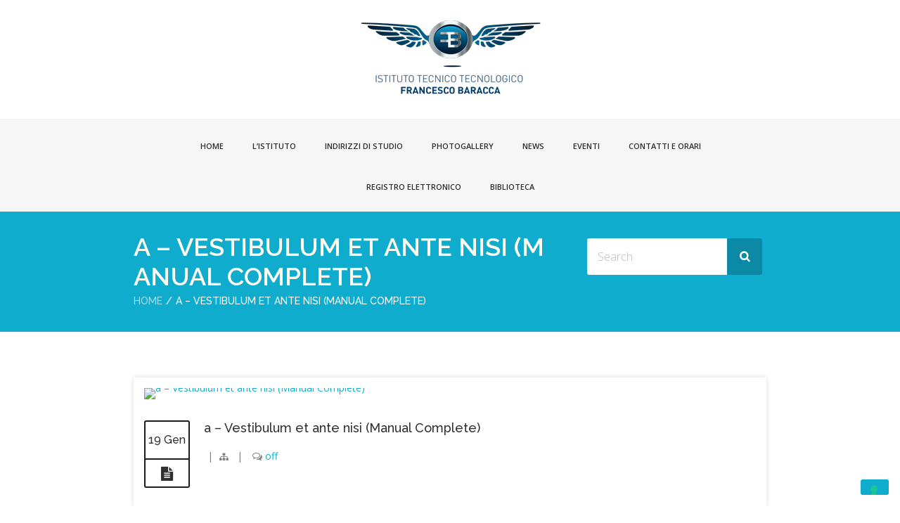

--- FILE ---
content_type: text/html; charset=UTF-8
request_url: https://istitutobaracca.org/gradings/a-vestibulum-et-ante-nisi-manual-complete/
body_size: 20179
content:
<!doctype html>
<!--[if IE 7 ]>    <html lang="en-gb" class="isie ie7 oldie no-js"> <![endif]-->
<!--[if IE 8 ]>    <html lang="en-gb" class="isie ie8 oldie no-js"> <![endif]-->
<!--[if IE 9 ]>    <html lang="en-gb" class="isie ie9 no-js"> <![endif]-->
<!--[if (gt IE 9)|!(IE)]><!--> <html lang="it-IT"> <!--<![endif]-->

<head>
	<meta charset="utf-8">
	<meta name='viewport' content='width=device-width, initial-scale=1, maximum-scale=1' />
	<link rel="profile" href="http://gmpg.org/xfn/11" />
	<link rel="pingback" href="https://istitutobaracca.org/xmlrpc.php" />

    				<script>document.documentElement.className = document.documentElement.className + ' yes-js js_active js'</script>
				<title>a &#8211; Vestibulum et ante nisi (Manual Complete) &#8211; Istituto Baracca</title>
<link href='https://istitutobaracca.org/wp-content/themes/lms/images/favicon.png' rel='shortcut icon' type='image/x-icon' />
<link href='https://istitutobaracca.org/wp-content/themes/lms/images/apple-touch-icon.png' rel='apple-touch-icon-precomposed'/>
<link href='https://istitutobaracca.org/wp-content/themes/lms/images/apple-touch-icon-114x114.png' sizes='114x114' rel='apple-touch-icon-precomposed'/>
<link href='https://istitutobaracca.org/wp-content/themes/lms/images/apple-touch-icon-72x72.png' sizes='72x72' rel='apple-touch-icon-precomposed'/>
<link href='https://istitutobaracca.org/wp-content/themes/lms/images/apple-touch-icon-144x144.png' sizes='144x144' rel='apple-touch-icon-precomposed'/>
<meta name='robots' content='max-image-preview:large' />
<link rel='dns-prefetch' href='//maps.googleapis.com' />
<link rel='dns-prefetch' href='//fonts.googleapis.com' />
<link rel="alternate" type="application/rss+xml" title="Istituto Baracca &raquo; Feed" href="https://istitutobaracca.org/feed/" />
<link rel="alternate" type="application/rss+xml" title="Istituto Baracca &raquo; Feed dei commenti" href="https://istitutobaracca.org/comments/feed/" />
<link rel="alternate" type="text/calendar" title="Istituto Baracca &raquo; iCal Feed" href="https://istitutobaracca.org/events/?ical=1" />
<script type="text/javascript">
/* <![CDATA[ */
window._wpemojiSettings = {"baseUrl":"https:\/\/s.w.org\/images\/core\/emoji\/15.0.3\/72x72\/","ext":".png","svgUrl":"https:\/\/s.w.org\/images\/core\/emoji\/15.0.3\/svg\/","svgExt":".svg","source":{"concatemoji":"https:\/\/istitutobaracca.org\/wp-includes\/js\/wp-emoji-release.min.js?ver=6.5.7"}};
/*! This file is auto-generated */
!function(i,n){var o,s,e;function c(e){try{var t={supportTests:e,timestamp:(new Date).valueOf()};sessionStorage.setItem(o,JSON.stringify(t))}catch(e){}}function p(e,t,n){e.clearRect(0,0,e.canvas.width,e.canvas.height),e.fillText(t,0,0);var t=new Uint32Array(e.getImageData(0,0,e.canvas.width,e.canvas.height).data),r=(e.clearRect(0,0,e.canvas.width,e.canvas.height),e.fillText(n,0,0),new Uint32Array(e.getImageData(0,0,e.canvas.width,e.canvas.height).data));return t.every(function(e,t){return e===r[t]})}function u(e,t,n){switch(t){case"flag":return n(e,"\ud83c\udff3\ufe0f\u200d\u26a7\ufe0f","\ud83c\udff3\ufe0f\u200b\u26a7\ufe0f")?!1:!n(e,"\ud83c\uddfa\ud83c\uddf3","\ud83c\uddfa\u200b\ud83c\uddf3")&&!n(e,"\ud83c\udff4\udb40\udc67\udb40\udc62\udb40\udc65\udb40\udc6e\udb40\udc67\udb40\udc7f","\ud83c\udff4\u200b\udb40\udc67\u200b\udb40\udc62\u200b\udb40\udc65\u200b\udb40\udc6e\u200b\udb40\udc67\u200b\udb40\udc7f");case"emoji":return!n(e,"\ud83d\udc26\u200d\u2b1b","\ud83d\udc26\u200b\u2b1b")}return!1}function f(e,t,n){var r="undefined"!=typeof WorkerGlobalScope&&self instanceof WorkerGlobalScope?new OffscreenCanvas(300,150):i.createElement("canvas"),a=r.getContext("2d",{willReadFrequently:!0}),o=(a.textBaseline="top",a.font="600 32px Arial",{});return e.forEach(function(e){o[e]=t(a,e,n)}),o}function t(e){var t=i.createElement("script");t.src=e,t.defer=!0,i.head.appendChild(t)}"undefined"!=typeof Promise&&(o="wpEmojiSettingsSupports",s=["flag","emoji"],n.supports={everything:!0,everythingExceptFlag:!0},e=new Promise(function(e){i.addEventListener("DOMContentLoaded",e,{once:!0})}),new Promise(function(t){var n=function(){try{var e=JSON.parse(sessionStorage.getItem(o));if("object"==typeof e&&"number"==typeof e.timestamp&&(new Date).valueOf()<e.timestamp+604800&&"object"==typeof e.supportTests)return e.supportTests}catch(e){}return null}();if(!n){if("undefined"!=typeof Worker&&"undefined"!=typeof OffscreenCanvas&&"undefined"!=typeof URL&&URL.createObjectURL&&"undefined"!=typeof Blob)try{var e="postMessage("+f.toString()+"("+[JSON.stringify(s),u.toString(),p.toString()].join(",")+"));",r=new Blob([e],{type:"text/javascript"}),a=new Worker(URL.createObjectURL(r),{name:"wpTestEmojiSupports"});return void(a.onmessage=function(e){c(n=e.data),a.terminate(),t(n)})}catch(e){}c(n=f(s,u,p))}t(n)}).then(function(e){for(var t in e)n.supports[t]=e[t],n.supports.everything=n.supports.everything&&n.supports[t],"flag"!==t&&(n.supports.everythingExceptFlag=n.supports.everythingExceptFlag&&n.supports[t]);n.supports.everythingExceptFlag=n.supports.everythingExceptFlag&&!n.supports.flag,n.DOMReady=!1,n.readyCallback=function(){n.DOMReady=!0}}).then(function(){return e}).then(function(){var e;n.supports.everything||(n.readyCallback(),(e=n.source||{}).concatemoji?t(e.concatemoji):e.wpemoji&&e.twemoji&&(t(e.twemoji),t(e.wpemoji)))}))}((window,document),window._wpemojiSettings);
/* ]]> */
</script>
<link rel='stylesheet' id='dt-sc-timepicker-addon-css-css' href='https://istitutobaracca.org/wp-content/plugins/designthemes-core-features/shortcodes/css/jquery-ui-timepicker-addon.css?ver=6.5.7' type='text/css' media='all' />
<link rel='stylesheet' id='dt-animation-css-css' href='https://istitutobaracca.org/wp-content/plugins/designthemes-core-features/shortcodes/css/animations.css?ver=6.5.7' type='text/css' media='all' />
<link rel='stylesheet' id='dt-sc-css-css' href='https://istitutobaracca.org/wp-content/plugins/designthemes-core-features/shortcodes/css/shortcodes.css?ver=6.5.7' type='text/css' media='all' />
<link rel='stylesheet' id='dt-woocommerce-css-css' href='https://istitutobaracca.org/wp-content/themes/lms/framework/woocommerce/style.css?ver=6.5.7' type='text/css' media='all' />
<link rel='stylesheet' id='layerslider-css' href='https://istitutobaracca.org/wp-content/plugins/LayerSlider/assets/static/layerslider/css/layerslider.css?ver=7.8.0' type='text/css' media='all' />
<style id='wp-emoji-styles-inline-css' type='text/css'>

	img.wp-smiley, img.emoji {
		display: inline !important;
		border: none !important;
		box-shadow: none !important;
		height: 1em !important;
		width: 1em !important;
		margin: 0 0.07em !important;
		vertical-align: -0.1em !important;
		background: none !important;
		padding: 0 !important;
	}
</style>
<link rel='stylesheet' id='wp-block-library-css' href='https://istitutobaracca.org/wp-includes/css/dist/block-library/style.min.css?ver=6.5.7' type='text/css' media='all' />
<style id='wp-block-library-theme-inline-css' type='text/css'>
.wp-block-audio figcaption{color:#555;font-size:13px;text-align:center}.is-dark-theme .wp-block-audio figcaption{color:#ffffffa6}.wp-block-audio{margin:0 0 1em}.wp-block-code{border:1px solid #ccc;border-radius:4px;font-family:Menlo,Consolas,monaco,monospace;padding:.8em 1em}.wp-block-embed figcaption{color:#555;font-size:13px;text-align:center}.is-dark-theme .wp-block-embed figcaption{color:#ffffffa6}.wp-block-embed{margin:0 0 1em}.blocks-gallery-caption{color:#555;font-size:13px;text-align:center}.is-dark-theme .blocks-gallery-caption{color:#ffffffa6}.wp-block-image figcaption{color:#555;font-size:13px;text-align:center}.is-dark-theme .wp-block-image figcaption{color:#ffffffa6}.wp-block-image{margin:0 0 1em}.wp-block-pullquote{border-bottom:4px solid;border-top:4px solid;color:currentColor;margin-bottom:1.75em}.wp-block-pullquote cite,.wp-block-pullquote footer,.wp-block-pullquote__citation{color:currentColor;font-size:.8125em;font-style:normal;text-transform:uppercase}.wp-block-quote{border-left:.25em solid;margin:0 0 1.75em;padding-left:1em}.wp-block-quote cite,.wp-block-quote footer{color:currentColor;font-size:.8125em;font-style:normal;position:relative}.wp-block-quote.has-text-align-right{border-left:none;border-right:.25em solid;padding-left:0;padding-right:1em}.wp-block-quote.has-text-align-center{border:none;padding-left:0}.wp-block-quote.is-large,.wp-block-quote.is-style-large,.wp-block-quote.is-style-plain{border:none}.wp-block-search .wp-block-search__label{font-weight:700}.wp-block-search__button{border:1px solid #ccc;padding:.375em .625em}:where(.wp-block-group.has-background){padding:1.25em 2.375em}.wp-block-separator.has-css-opacity{opacity:.4}.wp-block-separator{border:none;border-bottom:2px solid;margin-left:auto;margin-right:auto}.wp-block-separator.has-alpha-channel-opacity{opacity:1}.wp-block-separator:not(.is-style-wide):not(.is-style-dots){width:100px}.wp-block-separator.has-background:not(.is-style-dots){border-bottom:none;height:1px}.wp-block-separator.has-background:not(.is-style-wide):not(.is-style-dots){height:2px}.wp-block-table{margin:0 0 1em}.wp-block-table td,.wp-block-table th{word-break:normal}.wp-block-table figcaption{color:#555;font-size:13px;text-align:center}.is-dark-theme .wp-block-table figcaption{color:#ffffffa6}.wp-block-video figcaption{color:#555;font-size:13px;text-align:center}.is-dark-theme .wp-block-video figcaption{color:#ffffffa6}.wp-block-video{margin:0 0 1em}.wp-block-template-part.has-background{margin-bottom:0;margin-top:0;padding:1.25em 2.375em}
</style>
<style id='bp-login-form-style-inline-css' type='text/css'>
.widget_bp_core_login_widget .bp-login-widget-user-avatar{float:left}.widget_bp_core_login_widget .bp-login-widget-user-links{margin-left:70px}#bp-login-widget-form label{display:block;font-weight:600;margin:15px 0 5px;width:auto}#bp-login-widget-form input[type=password],#bp-login-widget-form input[type=text]{background-color:#fafafa;border:1px solid #d6d6d6;border-radius:0;font:inherit;font-size:100%;padding:.5em;width:100%}#bp-login-widget-form .bp-login-widget-register-link,#bp-login-widget-form .login-submit{display:inline;width:-moz-fit-content;width:fit-content}#bp-login-widget-form .bp-login-widget-register-link{margin-left:1em}#bp-login-widget-form .bp-login-widget-register-link a{filter:invert(1)}#bp-login-widget-form .bp-login-widget-pwd-link{font-size:80%}

</style>
<style id='bp-member-style-inline-css' type='text/css'>
[data-type="bp/member"] input.components-placeholder__input{border:1px solid #757575;border-radius:2px;flex:1 1 auto;padding:6px 8px}.bp-block-member{position:relative}.bp-block-member .member-content{display:flex}.bp-block-member .user-nicename{display:block}.bp-block-member .user-nicename a{border:none;color:currentColor;text-decoration:none}.bp-block-member .bp-profile-button{width:100%}.bp-block-member .bp-profile-button a.button{bottom:10px;display:inline-block;margin:18px 0 0;position:absolute;right:0}.bp-block-member.has-cover .item-header-avatar,.bp-block-member.has-cover .member-content,.bp-block-member.has-cover .member-description{z-index:2}.bp-block-member.has-cover .member-content,.bp-block-member.has-cover .member-description{padding-top:75px}.bp-block-member.has-cover .bp-member-cover-image{background-color:#c5c5c5;background-position:top;background-repeat:no-repeat;background-size:cover;border:0;display:block;height:150px;left:0;margin:0;padding:0;position:absolute;top:0;width:100%;z-index:1}.bp-block-member img.avatar{height:auto;width:auto}.bp-block-member.avatar-none .item-header-avatar{display:none}.bp-block-member.avatar-none.has-cover{min-height:200px}.bp-block-member.avatar-full{min-height:150px}.bp-block-member.avatar-full .item-header-avatar{width:180px}.bp-block-member.avatar-thumb .member-content{align-items:center;min-height:50px}.bp-block-member.avatar-thumb .item-header-avatar{width:70px}.bp-block-member.avatar-full.has-cover{min-height:300px}.bp-block-member.avatar-full.has-cover .item-header-avatar{width:200px}.bp-block-member.avatar-full.has-cover img.avatar{background:hsla(0,0%,100%,.8);border:2px solid #fff;margin-left:20px}.bp-block-member.avatar-thumb.has-cover .item-header-avatar{padding-top:75px}.entry .entry-content .bp-block-member .user-nicename a{border:none;color:currentColor;text-decoration:none}

</style>
<link rel='stylesheet' id='bp-members-style-css' href='https://istitutobaracca.org/wp-content/plugins/buddypress/bp-members/blocks/members/index.css?ver=6.5.7' type='text/css' media='all' />
<style id='bp-dynamic-members-style-inline-css' type='text/css'>
.bp-dynamic-block-container .item-options{font-size:.5em;margin:0 0 1em;padding:1em 0}.bp-dynamic-block-container .item-options a.selected{font-weight:600}.bp-dynamic-block-container ul.item-list{list-style:none;margin:1em 0;padding-left:0}.bp-dynamic-block-container ul.item-list li{margin-bottom:1em}.bp-dynamic-block-container ul.item-list li:after,.bp-dynamic-block-container ul.item-list li:before{content:" ";display:table}.bp-dynamic-block-container ul.item-list li:after{clear:both}.bp-dynamic-block-container ul.item-list li .item-avatar{float:left;width:60px}.bp-dynamic-block-container ul.item-list li .item{margin-left:70px}

</style>
<style id='bp-online-members-style-inline-css' type='text/css'>
.widget_bp_core_whos_online_widget .avatar-block,[data-type="bp/online-members"] .avatar-block{display:flex;flex-flow:row wrap}.widget_bp_core_whos_online_widget .avatar-block img,[data-type="bp/online-members"] .avatar-block img{margin:.5em}

</style>
<style id='bp-active-members-style-inline-css' type='text/css'>
.widget_bp_core_recently_active_widget .avatar-block,[data-type="bp/active-members"] .avatar-block{display:flex;flex-flow:row wrap}.widget_bp_core_recently_active_widget .avatar-block img,[data-type="bp/active-members"] .avatar-block img{margin:.5em}

</style>
<style id='bp-latest-activities-style-inline-css' type='text/css'>
.bp-latest-activities .components-flex.components-select-control select[multiple]{height:auto;padding:0 8px}.bp-latest-activities .components-flex.components-select-control select[multiple]+.components-input-control__suffix svg{display:none}.bp-latest-activities-block a,.entry .entry-content .bp-latest-activities-block a{border:none;text-decoration:none}.bp-latest-activities-block .activity-list.item-list blockquote{border:none;padding:0}.bp-latest-activities-block .activity-list.item-list blockquote .activity-item:not(.mini){box-shadow:1px 0 4px rgba(0,0,0,.15);padding:0 1em;position:relative}.bp-latest-activities-block .activity-list.item-list blockquote .activity-item:not(.mini):after,.bp-latest-activities-block .activity-list.item-list blockquote .activity-item:not(.mini):before{border-color:transparent;border-style:solid;content:"";display:block;height:0;left:15px;position:absolute;width:0}.bp-latest-activities-block .activity-list.item-list blockquote .activity-item:not(.mini):before{border-top-color:rgba(0,0,0,.15);border-width:9px;bottom:-18px;left:14px}.bp-latest-activities-block .activity-list.item-list blockquote .activity-item:not(.mini):after{border-top-color:#fff;border-width:8px;bottom:-16px}.bp-latest-activities-block .activity-list.item-list blockquote .activity-item.mini .avatar{display:inline-block;height:20px;margin-right:2px;vertical-align:middle;width:20px}.bp-latest-activities-block .activity-list.item-list footer{align-items:center;display:flex}.bp-latest-activities-block .activity-list.item-list footer img.avatar{border:none;display:inline-block;margin-right:.5em}.bp-latest-activities-block .activity-list.item-list footer .activity-time-since{font-size:90%}.bp-latest-activities-block .widget-error{border-left:4px solid #0b80a4;box-shadow:1px 0 4px rgba(0,0,0,.15)}.bp-latest-activities-block .widget-error p{padding:0 1em}

</style>
<style id='bp-friends-style-inline-css' type='text/css'>
.bp-dynamic-block-container .item-options{font-size:.5em;margin:0 0 1em;padding:1em 0}.bp-dynamic-block-container .item-options a.selected{font-weight:600}.bp-dynamic-block-container ul.item-list{list-style:none;margin:1em 0;padding-left:0}.bp-dynamic-block-container ul.item-list li{margin-bottom:1em}.bp-dynamic-block-container ul.item-list li:after,.bp-dynamic-block-container ul.item-list li:before{content:" ";display:table}.bp-dynamic-block-container ul.item-list li:after{clear:both}.bp-dynamic-block-container ul.item-list li .item-avatar{float:left;width:60px}.bp-dynamic-block-container ul.item-list li .item{margin-left:70px}

</style>
<style id='bp-group-style-inline-css' type='text/css'>
[data-type="bp/group"] input.components-placeholder__input{border:1px solid #757575;border-radius:2px;flex:1 1 auto;padding:6px 8px}.bp-block-group{position:relative}.bp-block-group .group-content{display:flex}.bp-block-group .group-description{width:100%}.bp-block-group .group-description-content{margin-bottom:18px;width:100%}.bp-block-group .bp-profile-button{overflow:hidden;width:100%}.bp-block-group .bp-profile-button a.button{margin:18px 0 0}.bp-block-group.has-cover .group-content,.bp-block-group.has-cover .group-description,.bp-block-group.has-cover .item-header-avatar{z-index:2}.bp-block-group.has-cover .group-content,.bp-block-group.has-cover .group-description{padding-top:75px}.bp-block-group.has-cover .bp-group-cover-image{background-color:#c5c5c5;background-position:top;background-repeat:no-repeat;background-size:cover;border:0;display:block;height:150px;left:0;margin:0;padding:0;position:absolute;top:0;width:100%;z-index:1}.bp-block-group img.avatar{height:auto;width:auto}.bp-block-group.avatar-none .item-header-avatar{display:none}.bp-block-group.avatar-full{min-height:150px}.bp-block-group.avatar-full .item-header-avatar{width:180px}.bp-block-group.avatar-full .group-description{padding-left:35px}.bp-block-group.avatar-thumb .item-header-avatar{width:70px}.bp-block-group.avatar-thumb .item-header-avatar img.avatar{margin-top:15px}.bp-block-group.avatar-none.has-cover{min-height:200px}.bp-block-group.avatar-none.has-cover .item-header-avatar{padding-top:75px}.bp-block-group.avatar-full.has-cover{min-height:300px}.bp-block-group.avatar-full.has-cover .item-header-avatar{width:200px}.bp-block-group.avatar-full.has-cover img.avatar{background:hsla(0,0%,100%,.8);border:2px solid #fff;margin-left:20px}.bp-block-group.avatar-thumb:not(.has-description) .group-content{align-items:center;min-height:50px}.bp-block-group.avatar-thumb.has-cover .item-header-avatar{padding-top:75px}.bp-block-group.has-description .bp-profile-button a.button{display:block;float:right}

</style>
<style id='bp-groups-style-inline-css' type='text/css'>
[data-type="bp/groups"] .components-placeholder.is-appender{min-height:0}[data-type="bp/groups"] .components-placeholder.is-appender .components-placeholder__label:empty{display:none}[data-type="bp/groups"] .components-placeholder input.components-placeholder__input{border:1px solid #757575;border-radius:2px;flex:1 1 auto;padding:6px 8px}[data-type="bp/groups"].avatar-none .group-description{width:calc(100% - 44px)}[data-type="bp/groups"].avatar-full .group-description{width:calc(100% - 224px)}[data-type="bp/groups"].avatar-thumb .group-description{width:calc(100% - 114px)}[data-type="bp/groups"] .group-content{position:relative}[data-type="bp/groups"] .group-content .is-right{position:absolute;right:2px;top:2px}[data-type="bp/groups"] .columns-2 .group-content .group-description,[data-type="bp/groups"] .columns-3 .group-content .group-description,[data-type="bp/groups"] .columns-4 .group-content .group-description{padding-left:44px;width:calc(100% - 44px)}[data-type="bp/groups"] .columns-3 .is-right{right:-10px}[data-type="bp/groups"] .columns-4 .is-right{right:-50px}.bp-block-groups.is-grid{display:flex;flex-wrap:wrap;padding:0}.bp-block-groups.is-grid .group-content{margin:0 1.25em 1.25em 0;width:100%}@media(min-width:600px){.bp-block-groups.columns-2 .group-content{width:calc(50% - .625em)}.bp-block-groups.columns-2 .group-content:nth-child(2n){margin-right:0}.bp-block-groups.columns-3 .group-content{width:calc(33.33333% - .83333em)}.bp-block-groups.columns-3 .group-content:nth-child(3n){margin-right:0}.bp-block-groups.columns-4 .group-content{width:calc(25% - .9375em)}.bp-block-groups.columns-4 .group-content:nth-child(4n){margin-right:0}}.bp-block-groups .group-content{display:flex;flex-direction:column;padding-bottom:1em;text-align:center}.bp-block-groups .group-content .group-description,.bp-block-groups .group-content .item-header-avatar{width:100%}.bp-block-groups .group-content .item-header-avatar{margin:0 auto}.bp-block-groups .group-content .item-header-avatar img.avatar{display:inline-block}@media(min-width:600px){.bp-block-groups .group-content{flex-direction:row;text-align:left}.bp-block-groups .group-content .group-description,.bp-block-groups .group-content .item-header-avatar{width:auto}.bp-block-groups .group-content .item-header-avatar{margin:0}}.bp-block-groups .group-content time{color:#767676;display:block;font-size:80%}.bp-block-groups.avatar-none .item-header-avatar{display:none}.bp-block-groups.avatar-full{min-height:190px}.bp-block-groups.avatar-full .item-header-avatar{width:180px}.bp-block-groups.avatar-thumb .group-content{min-height:80px}.bp-block-groups.avatar-thumb .item-header-avatar{width:70px}.bp-block-groups.columns-2 .group-content,.bp-block-groups.columns-3 .group-content,.bp-block-groups.columns-4 .group-content{display:block;text-align:center}.bp-block-groups.columns-2 .group-content .item-header-avatar,.bp-block-groups.columns-3 .group-content .item-header-avatar,.bp-block-groups.columns-4 .group-content .item-header-avatar{margin:0 auto}.bp-block-groups img.avatar{height:auto;max-width:-moz-fit-content;max-width:fit-content;width:auto}.bp-block-groups .member-content.has-description{align-items:center}.bp-block-groups .member-content.has-description .item-header-avatar{padding-right:1em}.bp-block-groups .member-content.has-description .group-description-content{margin-bottom:0;text-align:left}

</style>
<style id='bp-dynamic-groups-style-inline-css' type='text/css'>
.bp-dynamic-block-container .item-options{font-size:.5em;margin:0 0 1em;padding:1em 0}.bp-dynamic-block-container .item-options a.selected{font-weight:600}.bp-dynamic-block-container ul.item-list{list-style:none;margin:1em 0;padding-left:0}.bp-dynamic-block-container ul.item-list li{margin-bottom:1em}.bp-dynamic-block-container ul.item-list li:after,.bp-dynamic-block-container ul.item-list li:before{content:" ";display:table}.bp-dynamic-block-container ul.item-list li:after{clear:both}.bp-dynamic-block-container ul.item-list li .item-avatar{float:left;width:60px}.bp-dynamic-block-container ul.item-list li .item{margin-left:70px}

</style>
<style id='bp-sitewide-notices-style-inline-css' type='text/css'>
.bp-sitewide-notice-block .bp-screen-reader-text,[data-type="bp/sitewide-notices"] .bp-screen-reader-text{clip:rect(0 0 0 0);word-wrap:normal!important;border:0;height:1px;margin:-1px;overflow:hidden;padding:0;position:absolute;width:1px}.bp-sitewide-notice-block [data-bp-tooltip]:after,[data-type="bp/sitewide-notices"] [data-bp-tooltip]:after{word-wrap:break-word;background-color:#fff;border:1px solid #737373;border-radius:1px;box-shadow:4px 4px 8px rgba(0,0,0,.2);color:#333;content:attr(data-bp-tooltip);display:none;font-family:Helvetica Neue,Helvetica,Arial,san-serif;font-size:12px;font-weight:400;letter-spacing:normal;line-height:1.25;max-width:200px;opacity:0;padding:5px 8px;pointer-events:none;position:absolute;text-shadow:none;text-transform:none;transform:translateZ(0);transition:all 1.5s ease;visibility:hidden;white-space:nowrap;z-index:100000}.bp-sitewide-notice-block .bp-tooltip:after,[data-type="bp/sitewide-notices"] .bp-tooltip:after{left:50%;margin-top:7px;top:110%;transform:translate(-50%)}.bp-sitewide-notice-block{border-left:4px solid #ff853c;padding-left:1em;position:relative}.bp-sitewide-notice-block h2:before{background:none;border:none}.bp-sitewide-notice-block .dismiss-notice{background-color:transparent;border:1px solid #ff853c;color:#ff853c;display:block;padding:.2em .5em;position:absolute;right:.5em;top:.5em;width:-moz-fit-content;width:fit-content}.bp-sitewide-notice-block .dismiss-notice:hover{background-color:#ff853c;color:#fff}

</style>
<link rel='stylesheet' id='jquery-selectBox-css' href='https://istitutobaracca.org/wp-content/plugins/yith-woocommerce-wishlist/assets/css/jquery.selectBox.css?ver=1.2.0' type='text/css' media='all' />
<link rel='stylesheet' id='yith-wcwl-font-awesome-css' href='https://istitutobaracca.org/wp-content/plugins/yith-woocommerce-wishlist/assets/css/font-awesome.css?ver=4.7.0' type='text/css' media='all' />
<link rel='stylesheet' id='woocommerce_prettyPhoto_css-css' href='//istitutobaracca.org/wp-content/plugins/woocommerce/assets/css/prettyPhoto.css?ver=3.1.6' type='text/css' media='all' />
<link rel='stylesheet' id='yith-wcwl-main-css' href='https://istitutobaracca.org/wp-content/plugins/yith-woocommerce-wishlist/assets/css/style.css?ver=3.34.0' type='text/css' media='all' />
<style id='classic-theme-styles-inline-css' type='text/css'>
/*! This file is auto-generated */
.wp-block-button__link{color:#fff;background-color:#32373c;border-radius:9999px;box-shadow:none;text-decoration:none;padding:calc(.667em + 2px) calc(1.333em + 2px);font-size:1.125em}.wp-block-file__button{background:#32373c;color:#fff;text-decoration:none}
</style>
<style id='global-styles-inline-css' type='text/css'>
body{--wp--preset--color--black: #000000;--wp--preset--color--cyan-bluish-gray: #abb8c3;--wp--preset--color--white: #ffffff;--wp--preset--color--pale-pink: #f78da7;--wp--preset--color--vivid-red: #cf2e2e;--wp--preset--color--luminous-vivid-orange: #ff6900;--wp--preset--color--luminous-vivid-amber: #fcb900;--wp--preset--color--light-green-cyan: #7bdcb5;--wp--preset--color--vivid-green-cyan: #00d084;--wp--preset--color--pale-cyan-blue: #8ed1fc;--wp--preset--color--vivid-cyan-blue: #0693e3;--wp--preset--color--vivid-purple: #9b51e0;--wp--preset--color--primary: #0facce;--wp--preset--color--secondary: #0d97b6;--wp--preset--color--tertiary: #1fb5d6;--wp--preset--gradient--vivid-cyan-blue-to-vivid-purple: linear-gradient(135deg,rgba(6,147,227,1) 0%,rgb(155,81,224) 100%);--wp--preset--gradient--light-green-cyan-to-vivid-green-cyan: linear-gradient(135deg,rgb(122,220,180) 0%,rgb(0,208,130) 100%);--wp--preset--gradient--luminous-vivid-amber-to-luminous-vivid-orange: linear-gradient(135deg,rgba(252,185,0,1) 0%,rgba(255,105,0,1) 100%);--wp--preset--gradient--luminous-vivid-orange-to-vivid-red: linear-gradient(135deg,rgba(255,105,0,1) 0%,rgb(207,46,46) 100%);--wp--preset--gradient--very-light-gray-to-cyan-bluish-gray: linear-gradient(135deg,rgb(238,238,238) 0%,rgb(169,184,195) 100%);--wp--preset--gradient--cool-to-warm-spectrum: linear-gradient(135deg,rgb(74,234,220) 0%,rgb(151,120,209) 20%,rgb(207,42,186) 40%,rgb(238,44,130) 60%,rgb(251,105,98) 80%,rgb(254,248,76) 100%);--wp--preset--gradient--blush-light-purple: linear-gradient(135deg,rgb(255,206,236) 0%,rgb(152,150,240) 100%);--wp--preset--gradient--blush-bordeaux: linear-gradient(135deg,rgb(254,205,165) 0%,rgb(254,45,45) 50%,rgb(107,0,62) 100%);--wp--preset--gradient--luminous-dusk: linear-gradient(135deg,rgb(255,203,112) 0%,rgb(199,81,192) 50%,rgb(65,88,208) 100%);--wp--preset--gradient--pale-ocean: linear-gradient(135deg,rgb(255,245,203) 0%,rgb(182,227,212) 50%,rgb(51,167,181) 100%);--wp--preset--gradient--electric-grass: linear-gradient(135deg,rgb(202,248,128) 0%,rgb(113,206,126) 100%);--wp--preset--gradient--midnight: linear-gradient(135deg,rgb(2,3,129) 0%,rgb(40,116,252) 100%);--wp--preset--font-size--small: 13px;--wp--preset--font-size--medium: 20px;--wp--preset--font-size--large: 36px;--wp--preset--font-size--x-large: 42px;--wp--preset--spacing--20: 0.44rem;--wp--preset--spacing--30: 0.67rem;--wp--preset--spacing--40: 1rem;--wp--preset--spacing--50: 1.5rem;--wp--preset--spacing--60: 2.25rem;--wp--preset--spacing--70: 3.38rem;--wp--preset--spacing--80: 5.06rem;--wp--preset--shadow--natural: 6px 6px 9px rgba(0, 0, 0, 0.2);--wp--preset--shadow--deep: 12px 12px 50px rgba(0, 0, 0, 0.4);--wp--preset--shadow--sharp: 6px 6px 0px rgba(0, 0, 0, 0.2);--wp--preset--shadow--outlined: 6px 6px 0px -3px rgba(255, 255, 255, 1), 6px 6px rgba(0, 0, 0, 1);--wp--preset--shadow--crisp: 6px 6px 0px rgba(0, 0, 0, 1);}:where(.is-layout-flex){gap: 0.5em;}:where(.is-layout-grid){gap: 0.5em;}body .is-layout-flex{display: flex;}body .is-layout-flex{flex-wrap: wrap;align-items: center;}body .is-layout-flex > *{margin: 0;}body .is-layout-grid{display: grid;}body .is-layout-grid > *{margin: 0;}:where(.wp-block-columns.is-layout-flex){gap: 2em;}:where(.wp-block-columns.is-layout-grid){gap: 2em;}:where(.wp-block-post-template.is-layout-flex){gap: 1.25em;}:where(.wp-block-post-template.is-layout-grid){gap: 1.25em;}.has-black-color{color: var(--wp--preset--color--black) !important;}.has-cyan-bluish-gray-color{color: var(--wp--preset--color--cyan-bluish-gray) !important;}.has-white-color{color: var(--wp--preset--color--white) !important;}.has-pale-pink-color{color: var(--wp--preset--color--pale-pink) !important;}.has-vivid-red-color{color: var(--wp--preset--color--vivid-red) !important;}.has-luminous-vivid-orange-color{color: var(--wp--preset--color--luminous-vivid-orange) !important;}.has-luminous-vivid-amber-color{color: var(--wp--preset--color--luminous-vivid-amber) !important;}.has-light-green-cyan-color{color: var(--wp--preset--color--light-green-cyan) !important;}.has-vivid-green-cyan-color{color: var(--wp--preset--color--vivid-green-cyan) !important;}.has-pale-cyan-blue-color{color: var(--wp--preset--color--pale-cyan-blue) !important;}.has-vivid-cyan-blue-color{color: var(--wp--preset--color--vivid-cyan-blue) !important;}.has-vivid-purple-color{color: var(--wp--preset--color--vivid-purple) !important;}.has-black-background-color{background-color: var(--wp--preset--color--black) !important;}.has-cyan-bluish-gray-background-color{background-color: var(--wp--preset--color--cyan-bluish-gray) !important;}.has-white-background-color{background-color: var(--wp--preset--color--white) !important;}.has-pale-pink-background-color{background-color: var(--wp--preset--color--pale-pink) !important;}.has-vivid-red-background-color{background-color: var(--wp--preset--color--vivid-red) !important;}.has-luminous-vivid-orange-background-color{background-color: var(--wp--preset--color--luminous-vivid-orange) !important;}.has-luminous-vivid-amber-background-color{background-color: var(--wp--preset--color--luminous-vivid-amber) !important;}.has-light-green-cyan-background-color{background-color: var(--wp--preset--color--light-green-cyan) !important;}.has-vivid-green-cyan-background-color{background-color: var(--wp--preset--color--vivid-green-cyan) !important;}.has-pale-cyan-blue-background-color{background-color: var(--wp--preset--color--pale-cyan-blue) !important;}.has-vivid-cyan-blue-background-color{background-color: var(--wp--preset--color--vivid-cyan-blue) !important;}.has-vivid-purple-background-color{background-color: var(--wp--preset--color--vivid-purple) !important;}.has-black-border-color{border-color: var(--wp--preset--color--black) !important;}.has-cyan-bluish-gray-border-color{border-color: var(--wp--preset--color--cyan-bluish-gray) !important;}.has-white-border-color{border-color: var(--wp--preset--color--white) !important;}.has-pale-pink-border-color{border-color: var(--wp--preset--color--pale-pink) !important;}.has-vivid-red-border-color{border-color: var(--wp--preset--color--vivid-red) !important;}.has-luminous-vivid-orange-border-color{border-color: var(--wp--preset--color--luminous-vivid-orange) !important;}.has-luminous-vivid-amber-border-color{border-color: var(--wp--preset--color--luminous-vivid-amber) !important;}.has-light-green-cyan-border-color{border-color: var(--wp--preset--color--light-green-cyan) !important;}.has-vivid-green-cyan-border-color{border-color: var(--wp--preset--color--vivid-green-cyan) !important;}.has-pale-cyan-blue-border-color{border-color: var(--wp--preset--color--pale-cyan-blue) !important;}.has-vivid-cyan-blue-border-color{border-color: var(--wp--preset--color--vivid-cyan-blue) !important;}.has-vivid-purple-border-color{border-color: var(--wp--preset--color--vivid-purple) !important;}.has-vivid-cyan-blue-to-vivid-purple-gradient-background{background: var(--wp--preset--gradient--vivid-cyan-blue-to-vivid-purple) !important;}.has-light-green-cyan-to-vivid-green-cyan-gradient-background{background: var(--wp--preset--gradient--light-green-cyan-to-vivid-green-cyan) !important;}.has-luminous-vivid-amber-to-luminous-vivid-orange-gradient-background{background: var(--wp--preset--gradient--luminous-vivid-amber-to-luminous-vivid-orange) !important;}.has-luminous-vivid-orange-to-vivid-red-gradient-background{background: var(--wp--preset--gradient--luminous-vivid-orange-to-vivid-red) !important;}.has-very-light-gray-to-cyan-bluish-gray-gradient-background{background: var(--wp--preset--gradient--very-light-gray-to-cyan-bluish-gray) !important;}.has-cool-to-warm-spectrum-gradient-background{background: var(--wp--preset--gradient--cool-to-warm-spectrum) !important;}.has-blush-light-purple-gradient-background{background: var(--wp--preset--gradient--blush-light-purple) !important;}.has-blush-bordeaux-gradient-background{background: var(--wp--preset--gradient--blush-bordeaux) !important;}.has-luminous-dusk-gradient-background{background: var(--wp--preset--gradient--luminous-dusk) !important;}.has-pale-ocean-gradient-background{background: var(--wp--preset--gradient--pale-ocean) !important;}.has-electric-grass-gradient-background{background: var(--wp--preset--gradient--electric-grass) !important;}.has-midnight-gradient-background{background: var(--wp--preset--gradient--midnight) !important;}.has-small-font-size{font-size: var(--wp--preset--font-size--small) !important;}.has-medium-font-size{font-size: var(--wp--preset--font-size--medium) !important;}.has-large-font-size{font-size: var(--wp--preset--font-size--large) !important;}.has-x-large-font-size{font-size: var(--wp--preset--font-size--x-large) !important;}
.wp-block-navigation a:where(:not(.wp-element-button)){color: inherit;}
:where(.wp-block-post-template.is-layout-flex){gap: 1.25em;}:where(.wp-block-post-template.is-layout-grid){gap: 1.25em;}
:where(.wp-block-columns.is-layout-flex){gap: 2em;}:where(.wp-block-columns.is-layout-grid){gap: 2em;}
.wp-block-pullquote{font-size: 1.5em;line-height: 1.6;}
</style>
<link rel='stylesheet' id='contact-form-7-css' href='https://istitutobaracca.org/wp-content/plugins/contact-form-7/includes/css/styles.css?ver=5.9.5' type='text/css' media='all' />
<link rel='stylesheet' id='wdt-elementor-addon-core-css' href='https://istitutobaracca.org/wp-content/plugins/lms-elementor-addon/assets/css/core.css?ver=1.0.0' type='text/css' media='all' />
<style id='wdt-elementor-addon-core-inline-css' type='text/css'>
:root {
--wdt-elementor-color-primary: #303030;
--wdt-elementor-color-primary-rgb: 48,48,48;
--wdt-elementor-color-secondary: #838C48;
--wdt-elementor-color-secondary-rgb: 131,140,72;
--wdt-elementor-color-text: #808080;
--wdt-elementor-color-text-rgb: 128,128,128;
--wdt-elementor-color-accent: #201C1D;
--wdt-elementor-color-accent-rgb: 32,28,29;
--wdt-elementor-color-custom-1: #DA853D;
--wdt-elementor-color-custom-1-rgb: 218,133,61;
--wdt-elementor-color-custom-2: #F5E9D4;
--wdt-elementor-color-custom-2-rgb: 245,233,212;
--wdt-elementor-typo-primary-font-family: Raleway;
--wdt-elementor-typo-primary-font-weight: 600;
--wdt-elementor-typo-secondary-font-family: Raleway;
--wdt-elementor-typo-secondary-font-weight: 500;
--wdt-elementor-typo-text-font-family: Open Sans;
--wdt-elementor-typo-text-font-weight: 400;
--wdt-elementor-typo-accent-font-family: Open Sans;
--wdt-elementor-typo-accent-font-weight: 700;
}
</style>
<link rel='stylesheet' id='wdt-elementor-addon-custom-css' href='https://istitutobaracca.org/wp-content/plugins/lms-elementor-addon/assets/css/custom.css?ver=1.0.0' type='text/css' media='all' />
<link rel='stylesheet' id='wcs-timetable-css' href='https://istitutobaracca.org/wp-content/plugins/weekly-class/assets/front/css/timetable.css?ver=2.5.17' type='text/css' media='all' />
<style id='wcs-timetable-inline-css' type='text/css'>
.wcs-single__action .wcs-btn--action{color:rgba( 255,255,255,1);background-color:#BD322C}
</style>
<style id='woocommerce-inline-inline-css' type='text/css'>
.woocommerce form .form-row .required { visibility: visible; }
</style>
<link rel='stylesheet' id='wp-postratings-css' href='https://istitutobaracca.org/wp-content/plugins/wp-postratings/css/postratings-css.css?ver=1.91.1' type='text/css' media='all' />
<link rel='stylesheet' id='tribe-events-v2-single-skeleton-css' href='https://istitutobaracca.org/wp-content/plugins/the-events-calendar/src/resources/css/tribe-events-single-skeleton.min.css?ver=6.5.0' type='text/css' media='all' />
<link rel='stylesheet' id='tribe-events-v2-single-skeleton-full-css' href='https://istitutobaracca.org/wp-content/plugins/the-events-calendar/src/resources/css/tribe-events-single-full.min.css?ver=6.5.0' type='text/css' media='all' />
<link rel='stylesheet' id='tec-events-elementor-widgets-base-styles-css' href='https://istitutobaracca.org/wp-content/plugins/the-events-calendar/src/resources/css/integrations/plugins/elementor/widgets/widget-base.min.css?ver=6.5.0' type='text/css' media='all' />
<link rel='stylesheet' id='parent-css' href='https://istitutobaracca.org/wp-content/themes/lms/style.css?ver=6.5.7' type='text/css' media='all' />
<link rel='stylesheet' id='bsf-Defaults-css' href='https://istitutobaracca.org/wp-content/uploads/smile_fonts/Defaults/Defaults.css?ver=3.19.15' type='text/css' media='all' />
<link rel='stylesheet' id='dtwebinar-frontend-css' href='https://istitutobaracca.org/wp-content/plugins/designthemes-webinar/modules/google-classroom/assets/css/frontend.css?ver=6.5.7' type='text/css' media='all' />
<link rel='stylesheet' id='elementor-frontend-css' href='https://istitutobaracca.org/wp-content/uploads/elementor/css/custom-frontend-lite.min.css?ver=1698741600' type='text/css' media='all' />
<link rel='stylesheet' id='eael-general-css' href='https://istitutobaracca.org/wp-content/plugins/essential-addons-for-elementor-lite/assets/front-end/css/view/general.min.css?ver=5.9.22' type='text/css' media='all' />
<link rel='stylesheet' id='video-conferencing-with-zoom-api-css' href='https://istitutobaracca.org/wp-content/plugins/video-conferencing-with-zoom-api/assets/public/css/style.min.css?ver=4.4.6' type='text/css' media='all' />
<link rel='stylesheet' id='lms-style-css' href='https://istitutobaracca.org/wp-content/themes/istitutobaracca/style.css?ver=6.5.7' type='text/css' media='all' />
<link rel='stylesheet' id='custom-font-awesome-css' href='https://istitutobaracca.org/wp-content/themes/lms/css/font-awesome.min.css?ver=6.5.7' type='text/css' media='all' />
<link rel='stylesheet' id='stoke-gap-icons-css' href='https://istitutobaracca.org/wp-content/themes/lms/css/stroke-gap-icons.min.css?ver=6.5.7' type='text/css' media='all' />
<link rel='stylesheet' id='lms-skin-css' href='https://istitutobaracca.org/wp-content/themes/lms/skins/white-skyblue/style.css?ver=6.5.7' type='text/css' media='all' />
<style id='lms-skin-inline-css' type='text/css'>
#logo h2 a { color: #; }.page-id-569 .main-title-section-wrapper { margin:0px; }

.page-id-1521 .main-title-section-wrapper { margin:0px; }

#slider img {
    width: 100%;
}
</style>
<link rel='stylesheet' id='font-raleway-css' href='//fonts.googleapis.com/css?family=Raleway%3A400%2C100%2C200%2C300%2C500%2C600%2C800%2C700%2C900&#038;ver=6.5.7' type='text/css' media='all' />
<link rel='stylesheet' id='font-opensans-css' href='//fonts.googleapis.com/css?family=Open+Sans%3A300italic%2C400italic%2C600italic%2C700italic%2C800italic%2C400%2C300%2C600%2C700%2C800&#038;ver=6.5.7' type='text/css' media='all' />
<link rel='stylesheet' id='font-dancingscript-css' href='//fonts.googleapis.com/css?family=Dancing+Script&#038;ver=6.5.7' type='text/css' media='all' />
<link rel='stylesheet' id='magnific-popup-css' href='https://istitutobaracca.org/wp-content/themes/lms/framework/js/public/magnific/magnific-popup.css?ver=6.5.7' type='text/css' media='all' />
<link rel='stylesheet' id='lms-gutenberg-css' href='https://istitutobaracca.org/wp-content/themes/lms//css/gutenberg.css?ver=1' type='text/css' media='all' />
<style id='lms-gutenberg-inline-css' type='text/css'>
.has-primary-background-color { background-color:#0facce; }.has-primary-color { color:#0facce; }.has-secondary-background-color { background-color:#0d97b6; }.has-secondary-color { color:#0d97b6; }.has-tertiary-background-color { background-color:#1fb5d6; }.has-tertiary-color { color:#1fb5d6; }
</style>
<link rel='stylesheet' id='responsive-css' href='https://istitutobaracca.org/wp-content/themes/lms/responsive.css?ver=6.5.7' type='text/css' media='all' />
<link rel='stylesheet' id='ws-plugin--s2member-css' href='https://istitutobaracca.org/wp-content/plugins/s2member/s2member-o.php?ws_plugin__s2member_css=1&#038;qcABC=1&#038;ver=240325-1236401732' type='text/css' media='all' />
<script type="text/javascript" src="https://istitutobaracca.org/wp-includes/js/jquery/jquery.min.js?ver=3.7.1" id="jquery-core-js"></script>
<script type="text/javascript" src="https://istitutobaracca.org/wp-includes/js/jquery/jquery-migrate.min.js?ver=3.4.1" id="jquery-migrate-js"></script>
<script type="text/javascript" id="layerslider-utils-js-extra">
/* <![CDATA[ */
var LS_Meta = {"v":"7.8.0","fixGSAP":"1"};
/* ]]> */
</script>
<script type="text/javascript" src="https://istitutobaracca.org/wp-content/plugins/LayerSlider/assets/static/layerslider/js/layerslider.utils.js?ver=7.8.0" id="layerslider-utils-js"></script>
<script type="text/javascript" src="https://istitutobaracca.org/wp-content/plugins/LayerSlider/assets/static/layerslider/js/layerslider.kreaturamedia.jquery.js?ver=7.8.0" id="layerslider-js"></script>
<script type="text/javascript" src="https://istitutobaracca.org/wp-content/plugins/LayerSlider/assets/static/layerslider/js/layerslider.transitions.js?ver=7.8.0" id="layerslider-transitions-js"></script>
<script type="text/javascript" src="https://istitutobaracca.org/wp-content/plugins/woocommerce/assets/js/jquery-blockui/jquery.blockUI.min.js?ver=2.7.0-wc.8.9.4" id="jquery-blockui-js" data-wp-strategy="defer"></script>
<script type="text/javascript" id="wc-add-to-cart-js-extra">
/* <![CDATA[ */
var wc_add_to_cart_params = {"ajax_url":"\/wp-admin\/admin-ajax.php","wc_ajax_url":"\/?wc-ajax=%%endpoint%%","i18n_view_cart":"Visualizza carrello","cart_url":"https:\/\/istitutobaracca.org","is_cart":"","cart_redirect_after_add":"no"};
/* ]]> */
</script>
<script type="text/javascript" src="https://istitutobaracca.org/wp-content/plugins/woocommerce/assets/js/frontend/add-to-cart.min.js?ver=8.9.4" id="wc-add-to-cart-js" data-wp-strategy="defer"></script>
<script type="text/javascript" src="https://istitutobaracca.org/wp-content/plugins/woocommerce/assets/js/js-cookie/js.cookie.min.js?ver=2.1.4-wc.8.9.4" id="js-cookie-js" defer="defer" data-wp-strategy="defer"></script>
<script type="text/javascript" id="woocommerce-js-extra">
/* <![CDATA[ */
var woocommerce_params = {"ajax_url":"\/wp-admin\/admin-ajax.php","wc_ajax_url":"\/?wc-ajax=%%endpoint%%"};
/* ]]> */
</script>
<script type="text/javascript" src="https://istitutobaracca.org/wp-content/plugins/woocommerce/assets/js/frontend/woocommerce.min.js?ver=8.9.4" id="woocommerce-js" defer="defer" data-wp-strategy="defer"></script>
<script type="text/javascript" src="https://istitutobaracca.org/wp-content/plugins/js_composer/assets/js/vendors/woocommerce-add-to-cart.js?ver=7.0" id="vc_woocommerce-add-to-cart-js-js"></script>
<script type="text/javascript" src="https://istitutobaracca.org/wp-content/themes/lms/framework/js/public/modernizr.min.js?ver=6.5.7" id="modernizr-script-js"></script>
<script type="text/javascript" src="https://istitutobaracca.org/wp-content/themes/lms/framework/js/public/jquery-ui.js?ver=6.5.7" id="jquery-ui-js"></script>
<script></script><meta name="generator" content="Powered by LayerSlider 7.8.0 - Build Heros, Sliders, and Popups. Create Animations and Beautiful, Rich Web Content as Easy as Never Before on WordPress." />
<!-- LayerSlider updates and docs at: https://layerslider.com -->
<link rel="https://api.w.org/" href="https://istitutobaracca.org/wp-json/" /><link rel="alternate" type="application/json" href="https://istitutobaracca.org/wp-json/wp/v2/dt_gradings/6998" /><link rel="EditURI" type="application/rsd+xml" title="RSD" href="https://istitutobaracca.org/xmlrpc.php?rsd" />
<meta name="generator" content="WordPress 6.5.7" />
<meta name="generator" content="WooCommerce 8.9.4" />
<link rel="canonical" href="https://istitutobaracca.org/gradings/a-vestibulum-et-ante-nisi-manual-complete/" />
<link rel='shortlink' href='https://istitutobaracca.org/?p=6998' />
<link rel="alternate" type="application/json+oembed" href="https://istitutobaracca.org/wp-json/oembed/1.0/embed?url=https%3A%2F%2Fistitutobaracca.org%2Fgradings%2Fa-vestibulum-et-ante-nisi-manual-complete%2F" />
<link rel="alternate" type="text/xml+oembed" href="https://istitutobaracca.org/wp-json/oembed/1.0/embed?url=https%3A%2F%2Fistitutobaracca.org%2Fgradings%2Fa-vestibulum-et-ante-nisi-manual-complete%2F&#038;format=xml" />

	<script type="text/javascript">var ajaxurl = 'https://istitutobaracca.org/wp-admin/admin-ajax.php';</script>

<style type="text/css" media="all" id="wcs_styles"></style><meta name="tec-api-version" content="v1"><meta name="tec-api-origin" content="https://istitutobaracca.org"><link rel="alternate" href="https://istitutobaracca.org/wp-json/tribe/events/v1/" />	<noscript><style>.woocommerce-product-gallery{ opacity: 1 !important; }</style></noscript>
	<meta name="generator" content="Elementor 3.21.8; features: e_optimized_assets_loading, e_optimized_css_loading, additional_custom_breakpoints; settings: css_print_method-external, google_font-enabled, font_display-auto">
<meta name="generator" content="Powered by WPBakery Page Builder - drag and drop page builder for WordPress."/>
<meta name="generator" content="Powered by Slider Revolution 6.6.16 - responsive, Mobile-Friendly Slider Plugin for WordPress with comfortable drag and drop interface." />
<link rel="icon" href="https://istitutobaracca.org/wp-content/uploads/2023/05/cropped-baracca-logo-120-32x32.png" sizes="32x32" />
<link rel="icon" href="https://istitutobaracca.org/wp-content/uploads/2023/05/cropped-baracca-logo-120-192x192.png" sizes="192x192" />
<link rel="apple-touch-icon" href="https://istitutobaracca.org/wp-content/uploads/2023/05/cropped-baracca-logo-120-180x180.png" />
<meta name="msapplication-TileImage" content="https://istitutobaracca.org/wp-content/uploads/2023/05/cropped-baracca-logo-120-270x270.png" />
<script>function setREVStartSize(e){
			//window.requestAnimationFrame(function() {
				window.RSIW = window.RSIW===undefined ? window.innerWidth : window.RSIW;
				window.RSIH = window.RSIH===undefined ? window.innerHeight : window.RSIH;
				try {
					var pw = document.getElementById(e.c).parentNode.offsetWidth,
						newh;
					pw = pw===0 || isNaN(pw) || (e.l=="fullwidth" || e.layout=="fullwidth") ? window.RSIW : pw;
					e.tabw = e.tabw===undefined ? 0 : parseInt(e.tabw);
					e.thumbw = e.thumbw===undefined ? 0 : parseInt(e.thumbw);
					e.tabh = e.tabh===undefined ? 0 : parseInt(e.tabh);
					e.thumbh = e.thumbh===undefined ? 0 : parseInt(e.thumbh);
					e.tabhide = e.tabhide===undefined ? 0 : parseInt(e.tabhide);
					e.thumbhide = e.thumbhide===undefined ? 0 : parseInt(e.thumbhide);
					e.mh = e.mh===undefined || e.mh=="" || e.mh==="auto" ? 0 : parseInt(e.mh,0);
					if(e.layout==="fullscreen" || e.l==="fullscreen")
						newh = Math.max(e.mh,window.RSIH);
					else{
						e.gw = Array.isArray(e.gw) ? e.gw : [e.gw];
						for (var i in e.rl) if (e.gw[i]===undefined || e.gw[i]===0) e.gw[i] = e.gw[i-1];
						e.gh = e.el===undefined || e.el==="" || (Array.isArray(e.el) && e.el.length==0)? e.gh : e.el;
						e.gh = Array.isArray(e.gh) ? e.gh : [e.gh];
						for (var i in e.rl) if (e.gh[i]===undefined || e.gh[i]===0) e.gh[i] = e.gh[i-1];
											
						var nl = new Array(e.rl.length),
							ix = 0,
							sl;
						e.tabw = e.tabhide>=pw ? 0 : e.tabw;
						e.thumbw = e.thumbhide>=pw ? 0 : e.thumbw;
						e.tabh = e.tabhide>=pw ? 0 : e.tabh;
						e.thumbh = e.thumbhide>=pw ? 0 : e.thumbh;
						for (var i in e.rl) nl[i] = e.rl[i]<window.RSIW ? 0 : e.rl[i];
						sl = nl[0];
						for (var i in nl) if (sl>nl[i] && nl[i]>0) { sl = nl[i]; ix=i;}
						var m = pw>(e.gw[ix]+e.tabw+e.thumbw) ? 1 : (pw-(e.tabw+e.thumbw)) / (e.gw[ix]);
						newh =  (e.gh[ix] * m) + (e.tabh + e.thumbh);
					}
					var el = document.getElementById(e.c);
					if (el!==null && el) el.style.height = newh+"px";
					el = document.getElementById(e.c+"_wrapper");
					if (el!==null && el) {
						el.style.height = newh+"px";
						el.style.display = "block";
					}
				} catch(e){
					console.log("Failure at Presize of Slider:" + e)
				}
			//});
		  };</script>
		<style type="text/css" id="wp-custom-css">
			.header-register {
    display: none;
}

header#header {
    background-color: #ffffffc7;
}


#header.header3 #main-menu > ul.menu > li > a, #header.header4 #main-menu > ul.menu > li > a, #header.header3 #main-menu > ul.menu > li > span, #header.header4 #main-menu > ul.menu > li > span {
    position: relative;
    padding: 13px 16px 11px 17px;
}


.commententries {
    display: none;
}

.dt-sc-portfolio-container .portfolio {
    margin-right: 10px;
}

.wdt-image-box-holder.wdt-rc-template-simple .wdt-content-item .wdt-content-media-group .wdt-content-image-wrapper .wdt-content-image-inner {
    z-index: 1;
    width: 100px;
    height: 100px;
    background-color: #005b88 !important;
    -webkit-mask-repeat: no-repeat;
    -webkit-mask-position: center;
    -webkit-mask-size: contain;
}

.wdt-timeline-holder.dt-sc-timeline-section .dt-sc-timeline-content-holder .dt-sc-timeline-content-inner {
    background: #005b88 !important;
}

.wp-block-button__link {
    color: #fff !important;
    background-color: #005b88;
    border-radius: 9999px;
    box-shadow: none;
    text-decoration: none;
    padding: calc(0.667em + 2px) calc(1.333em + 2px);
    font-size: 1.125em;
}

.widget {
    float: left;
    width: 100%;
    padding: 0px 0px 0px;
    margin: 0px;
}

.wp-block-social-links:not(.is-style-logos-only) .wp-social-link-facebook {
    background-color: #1778f2;
    color: #fff;
    padding: 0px;
}






button.tribe-events-c-subscribe-dropdown__button-text {
    margin-top: 4px;
}

.tribe-common-c-btn-border.tribe-events-c-subscribe-dropdown__button {
    color: #ffffff;
    background-color: #1178ca;
    border-color: #1178ca;
}


.tribe-events-meta-group .tribe-events-single-section-title {
    font-size: 18px;
    text-transform: uppercase;
    margin-bottom: 40px;
    position: relative;
    margin-top: 20px;
}

.header-register {
    display: none !important;
}



.blog-entry-inner {
    padding: 0px;
    min-height: 155px;
    box-shadow: 0px 0px 7px #00000024;
    padding: 15px;
}

p.author {
    display: none !important;
}

a.comments {
    display: none;
}

a.iubenda-cs-brand-badge {
    display: none!important;
}

@media only screen and (max-width: 767px)  {
.main-menu-wrapper, .main-menu-wrapper .container {
    /* float: none; */
    clear: none;
    width: 100%;
    margin-top: -8px !important;
    margin-bottom: 0px !important;
    background: none;
}
	
	#slider {
    float: left;
    clear: both;
    width: 100%;
    margin: 30px 0px 0px;
    padding: 0px;
    position: relative;
}
}



		</style>
		<noscript><style> .wpb_animate_when_almost_visible { opacity: 1; }</style></noscript><script type="text/javascript">
var _iub = _iub || [];
_iub.csConfiguration = {"askConsentAtCookiePolicyUpdate":true,"floatingPreferencesButtonDisplay":"bottom-right","perPurposeConsent":true,"siteId":3218727,"cookiePolicyId":39087264,"lang":"it", "banner":{ "acceptButtonCaptionColor":"#FFFFFF","acceptButtonColor":"#0D0D0D","acceptButtonDisplay":true,"backgroundColor":"#FBFFF0","brandBackgroundColor":"#FBFFF0","brandTextColor":"#0D0D0D","closeButtonRejects":true,"customizeButtonCaptionColor":"#0D0D0D","customizeButtonColor":"#E3E7D9","customizeButtonDisplay":true,"explicitWithdrawal":true,"listPurposes":true,"logo":"https://istitutobaracca.org/wp-content/uploads/2023/02/baracca-logo-120.png","linksColor":"#000000","position":"float-bottom-right","theme":"edgerunner-neutral","textColor":"#0D0D0D" }};
</script>
<script type="text/javascript" src="//cdn.iubenda.com/cs/iubenda_cs.js" charset="UTF-8" async></script>
</head>
<body class="bp-legacy dt_gradings-template-default single single-dt_gradings postid-6998 wp-embed-responsive theme-lms woocommerce-no-js tribe-no-js wpb-js-composer js-comp-ver-7.0 vc_responsive elementor-default elementor-kit-7252">
<!-- **Wrapper** -->
<div class="wrapper">
    <!-- **Inner Wrapper** -->
    <div class="inner-wrapper">

    	            <!-- Header Wrapper -->
            <div id="header-wrapper">            <!-- **Header** -->
            <header id="header" class="header4">
            
                <!-- container start -->
                <div class="container">
                    <div id="logo">
					
						                            <a href="https://istitutobaracca.org/" title="Istituto Baracca">
                                <img class="normal_logo" src="https://istitutobaracca.org/wp-content/uploads/2023/02/baracca-logo-120.png" alt="Istituto Baracca" title="Istituto Baracca" />
                                <img class="retina_logo" src="https://istitutobaracca.org/wp-content/uploads/2023/05/baracca-logo-120.png" alt="Istituto Baracca" title="Istituto Baracca" style="width:98px; height:99px;"/>
                            </a>                    
                   </div>
                </div><!-- container end -->

                <!-- **Main Menu Wrapper** -->
                <div class="main-menu-wrapper">
                    <div class="container">
                    	<div id="primary-menu">
                        <!-- **Navigation** -->
                        <nav id="main-menu">
                            <div class="dt-menu-toggle" id="dt-menu-toggle">
                                Menu                                <span class="dt-menu-toggle-icon"></span>
                            </div>
                        
							<ul id="menu-menu-istituto-baracca" class="menu"><li id="menu-item-8472" class="menu-item menu-item-type-post_type menu-item-object-page menu-item-home menu-item-depth-0 menu-item-simple-parent "><a href="https://istitutobaracca.org/" >Home</a></li>
<li id="menu-item-8482" class="menu-item menu-item-type-post_type menu-item-object-page menu-item-has-children menu-item-depth-0 menu-item-simple-parent "><a href="https://istitutobaracca.org/listituto/" >L’istituto</a>


<ul class="sub-menu">
	<li id="menu-item-8487" class="menu-item menu-item-type-post_type menu-item-object-page menu-item-depth-1"><a href="https://istitutobaracca.org/organigramma/" >Organigramma</a></li>
	<li id="menu-item-8475" class="menu-item menu-item-type-post_type menu-item-object-page menu-item-depth-1"><a href="https://istitutobaracca.org/consiglio-distituto/" >Consiglio d’istituto</a></li>
	<li id="menu-item-9460" class="menu-item menu-item-type-post_type menu-item-object-page menu-item-depth-1"><a href="https://istitutobaracca.org/referenti-commissioni/" >Referenti commissioni</a></li>
	<li id="menu-item-8480" class="menu-item menu-item-type-post_type menu-item-object-page menu-item-depth-1"><a href="https://istitutobaracca.org/docenti/" >Docenti</a></li>
	<li id="menu-item-9469" class="menu-item menu-item-type-post_type menu-item-object-page menu-item-depth-1"><a href="https://istitutobaracca.org/modulistica-docenti/" >Modulistica docenti</a></li>
	<li id="menu-item-8810" class="menu-item menu-item-type-post_type menu-item-object-page menu-item-depth-1"><a href="https://istitutobaracca.org/regolamenti/" >Regolamenti</a></li>
	<li id="menu-item-8763" class="menu-item menu-item-type-custom menu-item-object-custom menu-item-depth-1"><a href="/wp-content/uploads/2023/02/ADEMPIMENTI-BARACCA-CALVESI-l.106.pdf" >Adempimenti</a></li>
	<li id="menu-item-8483" class="menu-item menu-item-type-post_type menu-item-object-page menu-item-depth-1"><a href="https://istitutobaracca.org/link-utili/" >Link utili</a></li>
	<li id="menu-item-9343" class="menu-item menu-item-type-custom menu-item-object-custom menu-item-depth-1"><a href="https://www.istruzione.it/iscrizionionline/" >ISCRIZIONI ONLINE</a></li>
	<li id="menu-item-9490" class="menu-item menu-item-type-custom menu-item-object-custom menu-item-depth-1"><a href="/listituto/#assistenzaiscrizioni" >ASSISTENZA ISCRIZIONI</a></li>
</ul>
<a class="dt-menu-expand">+</a></li>
<li id="menu-item-8481" class="menu-item menu-item-type-post_type menu-item-object-page menu-item-has-children menu-item-depth-0 menu-item-simple-parent "><a href="https://istitutobaracca.org/indirizzi-di-studio/" >Indirizzi di studio</a>


<ul class="sub-menu">
	<li id="menu-item-8477" class="menu-item menu-item-type-post_type menu-item-object-page menu-item-depth-1"><a href="https://istitutobaracca.org/corso-di-conduzione-del-mezzo/" >Corso di conduzione del mezzo</a></li>
	<li id="menu-item-8662" class="menu-item menu-item-type-post_type menu-item-object-page menu-item-depth-1"><a href="https://istitutobaracca.org/corso-di-costruzione-del-mezzo/" >Corso di costruzione del mezzo</a></li>
	<li id="menu-item-8663" class="menu-item menu-item-type-post_type menu-item-object-page menu-item-depth-1"><a href="https://istitutobaracca.org/corso-di-meccanica-e-meccatronica/" >Corso di meccanica e meccatronica</a></li>
</ul>
<a class="dt-menu-expand">+</a></li>
<li id="menu-item-8489" class="menu-item menu-item-type-post_type menu-item-object-page menu-item-depth-0 menu-item-simple-parent "><a href="https://istitutobaracca.org/photogallery/" >Photogallery</a></li>
<li id="menu-item-8488" class="menu-item menu-item-type-post_type menu-item-object-page menu-item-has-children menu-item-depth-0 menu-item-simple-parent "><a href="https://istitutobaracca.org/news/" >News</a>


<ul class="sub-menu">
	<li id="menu-item-9500" class="menu-item menu-item-type-taxonomy menu-item-object-category menu-item-depth-1"><a href="https://istitutobaracca.org/category/avvisi-per-i-genitori/" >Avvisi per i genitori</a></li>
</ul>
<a class="dt-menu-expand">+</a></li>
<li id="menu-item-10029" class="menu-item menu-item-type-post_type menu-item-object-page menu-item-depth-0 menu-item-simple-parent "><a href="https://istitutobaracca.org/eventi/" >Eventi</a></li>
<li id="menu-item-8476" class="menu-item menu-item-type-post_type menu-item-object-page menu-item-has-children menu-item-depth-0 menu-item-simple-parent "><a href="https://istitutobaracca.org/contatti-e-orari/" >Contatti e orari</a>


<ul class="sub-menu">
	<li id="menu-item-8746" class="menu-item menu-item-type-custom menu-item-object-custom menu-item-depth-1"><a href="/contatti-e-orari/#comeraggiungerci" >Come raggiungerci</a></li>
</ul>
<a class="dt-menu-expand">+</a></li>
<li id="menu-item-8748" class="menu-item menu-item-type-custom menu-item-object-custom menu-item-depth-0 menu-item-simple-parent "><a href="https://web.spaggiari.eu/home/app/default/login.php" >REGISTRO ELETTRONICO</a></li>
<li id="menu-item-10467" class="menu-item menu-item-type-post_type menu-item-object-post menu-item-depth-0 menu-item-simple-parent "><a href="https://istitutobaracca.org/biblioteca/" >BIBLIOTECA</a></li>
</ul>                        </nav><!-- **Navigation - End** -->
                        </div>
                        
                        <div class="header-register">                    	
                            <ul class="dt-sc-default-login"><li><a href="https://istitutobaracca.org/login/" title="Login / Register Now"><i class="fa fa-user"></i>Login<span> | </span>Register</a></li><li class="dt-sc-cart"><a href="https://istitutobaracca.org"><i class="fa fa-shopping-cart"></i></a></li></ul>                        </div>
                                            
                    </div>
                </div><!-- **Main Menu Wrapper - End** -->

            </header><!-- **Header - End** -->            </div><!-- Header Wrapper -->
            
        <!-- **Main** -->
        <div id="main">

        <!-- Slider Section -->
        
        <!-- Sub Title Section -->
        <section class="main-title-section-wrapper">	<div class="container">		<div class="main-title-section">				<h1>a &#8211; Vestibulum et ante nisi (Manual Complete)</h1><div class="breadcrumb">
				<a href="https://istitutobaracca.org/">Home</a><span class='fa default' >  </span><span class='current'>a &#8211; Vestibulum et ante nisi (Manual Complete)</span></div><!-- ** breadcrumb - End -->			</div>		<div class="header-search"> 
<form method="get" id="searchform" class="searchform" action="https://istitutobaracca.org/">
    <input id="s" name="s" type="text" value="" class="text_input" placeholder="Search" />
    <input type="hidden" name="search-type" value="default" />
	<input type="submit" value="" />
</form>		</div>		</div></section>        <!-- Sub Title Section -->

    <!-- ** Container ** -->
   	<div class="container">

<!-- ** Primary Section ** -->
<section id="primary" class="content-full-width">
<!--post-6998 starts -->
<article id="post-6998" class="blog-entry blog-single-entry post-6998 dt_gradings type-dt_gradings status-publish hentry">
<div class="blog-entry-inner">

	<div class="entry-thumb">
						<a href="https://istitutobaracca.org/gradings/a-vestibulum-et-ante-nisi-manual-complete/" title="a &#8211; Vestibulum et ante nisi (Manual Complete)">
									  	<img src="https://placehold.it/1170x822&text=Image" alt="a &#8211; Vestibulum et ante nisi (Manual Complete)" title="a &#8211; Vestibulum et ante nisi (Manual Complete)" />
								</a>
			</div>

	<div class="entry-details">

		
        <div class="entry-meta">
            <div class="date ">
                19 Gen            </div>
            <a href="https://istitutobaracca.org/gradings/a-vestibulum-et-ante-nisi-manual-complete/" title="a &#8211; Vestibulum et ante nisi (Manual Complete)" class="entry_format"> </a>
        </div>

		<div class="entry-title">
			<h4><a href="https://istitutobaracca.org/gradings/a-vestibulum-et-ante-nisi-manual-complete/" title="a &#8211; Vestibulum et ante nisi (Manual Complete)">a &#8211; Vestibulum et ante nisi (Manual Complete)</a></h4>
		</div>

		<div class="entry-metadata">
			<p class="author ">
                <i class="fa fa-user"> </i>
                <a href="https://istitutobaracca.org/author/daniele/" title="View all posts by ">Daniele</a>
            </p>
                
			<span class=""> | </span>

			            
            <p class=" category"><i class="fa fa-sitemap"> </i> </p>
			<span class=""> | </span>

			<p class=" comments  comments">
				<span><span class="fa fa-comments-o"> </span> off</span>            </p>
		</div><!-- .entry-metadata -->

	</div><!-- .entry-details -->
    
    <div class="entry-body">
    <div class="social-bookmark"></div><div class="social-share"><ul class='social-share-icons'><li><a href='//www.stumbleupon.com/submit?url=https://istitutobaracca.org/gradings/a-vestibulum-et-ante-nisi-manual-complete/&amp;title=a+-+Vestibulum+et+ante+nisi+%28Manual+Complete%29'>
		<img src='https://istitutobaracca.org/wp-content/themes/lms/images/sociable/share/stumbleupon.png' alt='stumbleupon' /></a></li><li><a href='//twitter.com/home/?status=a+-+Vestibulum+et+ante+nisi+%28Manual+Complete%29:https://istitutobaracca.org/gradings/a-vestibulum-et-ante-nisi-manual-complete/'>
		<img src='https://istitutobaracca.org/wp-content/themes/lms/images/sociable/share/twitter.png' alt='twitter' /></a></li><li><a class="google" href="//plus.google.com/share?url=https://istitutobaracca.org/gradings/a-vestibulum-et-ante-nisi-manual-complete/"  onclick="javascript:window.open(this.href,'','menubar=no,toolbar=no,resizable=yes,scrollbars=yes,height=600,width=600');return false;" >
		<img src='https://istitutobaracca.org/wp-content/themes/lms/images/sociable/share/google.png' alt='googleplus' /></a></li><li><a href='//www.linkedin.com/shareArticle?mini=true&amp;title=a+-+Vestibulum+et+ante+nisi+%28Manual+Complete%29&amp;url=https://istitutobaracca.org/gradings/a-vestibulum-et-ante-nisi-manual-complete/' title='Share on LinkedIn'>
		<img src='https://istitutobaracca.org/wp-content/themes/lms/images/sociable/share/linkedin.png' alt='linkedin' /></a></li></ul></div>    </div><!-- .entry-body -->

</div>
</article><!-- post-6998 Ends -->
		<!-- **Comment Entries** -->   	
			<div class="commententries">
    
    <h3 class="border-title"> No Comments<span> </span></h3>    
    		            <p class="nocomments">Comments are closed.</p>
            
    	
    <!-- Comment Form -->
    </div>        <!-- **Comment Entries - End** -->
</section><!-- ** Primary Section End ** -->


                </div><!-- **Container - End** -->
            </div><!-- **Main - End** -->


                <!-- **Footer** -->
        <footer id="footer">
        
			                <div class="footer-logo">
                    <a href="https://istitutobaracca.org">  
                                                <img class="normal_logo" src="https://istitutobaracca.org/wp-content/uploads/2023/02/baracca-logo-120.png" alt="Footer Logo" title="Footer Logo">
                        <img class="retina_logo" src="https://istitutobaracca.org/wp-content/uploads/2023/05/baracca-logo-120.png" alt="Istituto Baracca" title="Istituto Baracca" style="width:98px; height:99px;"/>            
                    </a>
                    </div>
                                    <div class="footer-widgets-wrapper" >
                        <div class="container"><div class='column dt-sc-one-fourth first'><aside id="text-12" class="widget widget_text"><h3 class="widgettitle">L&#8217;istituto</h3>			<div class="textwidget"><p>L’istituto tecnico F. Baracca ha sede in Via Mons.Fossati 1 a Brescia. Nato nell’anno scolastico 2014/15, con l’obiettivo di offrire agli studenti una formazione esclusiva e di eccellenza, si articola su tre indirizzi successivi ad un biennio comune. Lo studente può scegliere tra: indirizzo “meccanico”, indirizzo “costruzione del mezzo”, indirizzo “conduzione del mezzo”.</p>
</div>
		</aside></div><div class='column dt-sc-one-fourth '><aside id="my_recent_posts-7" class="widget widget_recent_entries"><h3 class="widgettitle">Ultime novità</h3><div class='recent-posts-widget'><ul><li>	<div class="entry-meta">		<div class="date">22 Dic		</div>	</div>	<div class="entry-details">		<div class="entry-title">		<h4><a href='https://istitutobaracca.org/chiusura-natalizia-3/'>Chiusura natalizia</a></h4>		</div>		<div class="entry-metadata">			<p class='author'>by <a href='https://istitutobaracca.org/author/istituto-baracca/'>Istituto Baracca</a></p><span> | </span>		<p class='comments'><a href='https://istitutobaracca.org/chiusura-natalizia-3//#respond' class='comments'><span class='fa fa-comments-o'> </span>0</a></p>		</div>	</div>	<div class="entry-body"><p>Scuola e Segreteria didattica saranno chiuse, per le festività natalizie, dal 23/12/2025 al 06/01/2026. ...</p>	</div></li></ul></div></aside></div><div class='column dt-sc-one-fourth '><aside id="nav_menu-7" class="widget widget_nav_menu"><h3 class="widgettitle">Utilità</h3><div class="menu-footer-container"><ul id="menu-footer" class="menu"><li id="menu-item-10097" class="menu-item menu-item-type-custom menu-item-object-custom menu-item-10097"><a href="/listituto/#assistenzaiscrizioni">Assistenza iscrizioni</a></li>
<li id="menu-item-4247" class="menu-item menu-item-type-post_type menu-item-object-page menu-item-4247"><a href="https://istitutobaracca.org/listituto/">L’istituto</a></li>
<li id="menu-item-4249" class="menu-item menu-item-type-post_type menu-item-object-page menu-item-4249"><a href="https://istitutobaracca.org/contatti-e-orari/">Contatti e orari</a></li>
<li id="menu-item-10095" class="menu-item menu-item-type-post_type menu-item-object-page menu-item-10095"><a href="https://istitutobaracca.org/eventi/">Eventi</a></li>
<li id="menu-item-10096" class="menu-item menu-item-type-post_type menu-item-object-page menu-item-10096"><a href="https://istitutobaracca.org/link-utili/">Link utili</a></li>
<li id="menu-item-10203" class="menu-item menu-item-type-custom menu-item-object-custom menu-item-10203"><a href="https://scuolabottega.whistlenet.it/whistle">Whistle Segnalazioni Interne</a></li>
</ul></div></aside></div><div class='column dt-sc-one-fourth '><aside id="block-3" class="widget widget_block">
<h4 class="wp-block-heading">Assistenza e monitoraggio</h4>
</aside><aside id="block-2" class="widget widget_block">
<div class="wp-block-buttons is-layout-flex wp-block-buttons-is-layout-flex">
<div class="wp-block-button"><a class="wp-block-button__link wp-element-button" href="https://web.spaggiari.eu/home/app/default/login.php">Registro elettronico Spaggiari</a></div>



<div class="wp-block-button"><a class="wp-block-button__link wp-element-button" href="https://www.istruzione.it/iscrizionionline/" target="_blank" rel="noreferrer noopener">Iscrizioni</a></div>



<div class="wp-block-button"><a class="wp-block-button__link wp-element-button" href="/contatti">Contatti</a></div>
</div>
</aside><aside id="block-4" class="widget widget_block">
<ul class="wp-block-social-links has-normal-icon-size is-layout-flex wp-block-social-links-is-layout-flex"><li class="wp-social-link wp-social-link-facebook  wp-block-social-link"><a href="https://www.facebook.com/ittbaracca/" class="wp-block-social-link-anchor"><svg width="24" height="24" viewBox="0 0 24 24" version="1.1" xmlns="http://www.w3.org/2000/svg" aria-hidden="true" focusable="false"><path d="M12 2C6.5 2 2 6.5 2 12c0 5 3.7 9.1 8.4 9.9v-7H7.9V12h2.5V9.8c0-2.5 1.5-3.9 3.8-3.9 1.1 0 2.2.2 2.2.2v2.5h-1.3c-1.2 0-1.6.8-1.6 1.6V12h2.8l-.4 2.9h-2.3v7C18.3 21.1 22 17 22 12c0-5.5-4.5-10-10-10z"></path></svg><span class="wp-block-social-link-label screen-reader-text">Facebook</span></a></li></ul>
</aside></div></div>
                    </div>
                    				
        	<div class="copyright">
        		<div class="container"><div class="copyright-info">Copyright &copy; 2023 Istituto Baracca, All Rights Reserved | <a href="/wp-content/uploads/2023/02/Informativa-privacy-B-OK.pdf">Privacy &amp; Cookie Policy</a> |<a href="#"> Credits</a> | <a href="/link-utili"> Link Utili</a></div>        			<ul class='social-icons'><li><a href="https://www.facebook.com/ittbaracca/" target="_blank"><span class="fa fa-facebook"></span></a></li></ul>        		</div>
        	</div>
        </footer><!-- **Footer - End** -->
    </div><!-- **Inner Wrapper - End** -->
</div><!-- **Wrapper - End** -->

		<script>
			window.RS_MODULES = window.RS_MODULES || {};
			window.RS_MODULES.modules = window.RS_MODULES.modules || {};
			window.RS_MODULES.waiting = window.RS_MODULES.waiting || [];
			window.RS_MODULES.defered = true;
			window.RS_MODULES.moduleWaiting = window.RS_MODULES.moduleWaiting || {};
			window.RS_MODULES.type = 'compiled';
		</script>
				<script>
		( function ( body ) {
			'use strict';
			body.className = body.className.replace( /\btribe-no-js\b/, 'tribe-js' );
		} )( document.body );
		</script>
		<script> /* <![CDATA[ */var tribe_l10n_datatables = {"aria":{"sort_ascending":": attiva per ordinare la colonna in ordine crescente","sort_descending":": attiva per ordinare la colonna in ordine decrescente"},"length_menu":"Mostra voci di _MENU_","empty_table":"Nessun dato disponibile nella tabella","info":"Visualizzazione da _START_ a _END_ di _TOTAL_ voci","info_empty":"Visualizzazione da 0 a 0 di 0 voci","info_filtered":"(filtrato da _MAX_ total voci)","zero_records":"Nessun record corrispondente trovato","search":"Ricerca:","all_selected_text":"Tutti gli elementi di questa pagina sono stati selezionati. ","select_all_link":"Seleziona tutte le pagine","clear_selection":"Cancella selezione.","pagination":{"all":"Tutte","next":"Successiva","previous":"Precedente"},"select":{"rows":{"0":"","_":": %d righe selezionate","1":": 1 riga selezionata"}},"datepicker":{"dayNames":["domenica","luned\u00ec","marted\u00ec","mercoled\u00ec","gioved\u00ec","venerd\u00ec","sabato"],"dayNamesShort":["Dom","Lun","Mar","Mer","Gio","Ven","Sab"],"dayNamesMin":["D","L","M","M","G","V","S"],"monthNames":["Gennaio","Febbraio","Marzo","Aprile","Maggio","Giugno","Luglio","Agosto","Settembre","Ottobre","Novembre","Dicembre"],"monthNamesShort":["Gennaio","Febbraio","Marzo","Aprile","Maggio","Giugno","Luglio","Agosto","Settembre","Ottobre","Novembre","Dicembre"],"monthNamesMin":["Gen","Feb","Mar","Apr","Mag","Giu","Lug","Ago","Set","Ott","Nov","Dic"],"nextText":"Successiva","prevText":"Precedente","currentText":"Oggi","closeText":"Fatto","today":"Oggi","clear":"Clear"}};/* ]]> */ </script>	<script type='text/javascript'>
		(function () {
			var c = document.body.className;
			c = c.replace(/woocommerce-no-js/, 'woocommerce-js');
			document.body.className = c;
		})();
	</script>
	<link rel='stylesheet' id='wc-blocks-style-css' href='https://istitutobaracca.org/wp-content/plugins/woocommerce/assets/client/blocks/wc-blocks.css?ver=wc-8.9.4' type='text/css' media='all' />
<link rel='stylesheet' id='rs-plugin-settings-css' href='https://istitutobaracca.org/wp-content/plugins/revslider/public/assets/css/rs6.css?ver=6.6.16' type='text/css' media='all' />
<style id='rs-plugin-settings-inline-css' type='text/css'>
.tp-caption a{color:#ff7302;text-shadow:none;-webkit-transition:all 0.2s ease-out;-moz-transition:all 0.2s ease-out;-o-transition:all 0.2s ease-out;-ms-transition:all 0.2s ease-out;line-height:20px}.tp-caption a:hover{color:#ffa902}.tp-caption a{color:#ff7302;text-shadow:none;-webkit-transition:all 0.2s ease-out;-moz-transition:all 0.2s ease-out;-o-transition:all 0.2s ease-out;-ms-transition:all 0.2s ease-out}.tp-caption a:hover{color:#ffa902}.tp-caption a{color:#ff7302;text-shadow:none;-webkit-transition:all 0.2s ease-out;-moz-transition:all 0.2s ease-out;-o-transition:all 0.2s ease-out;-ms-transition:all 0.2s ease-out}.tp-caption a:hover{color:#ffa902}.largeredbtn{font-family:"Raleway",sans-serif;font-weight:900;font-size:16px;line-height:60px;color:#fff !important;text-decoration:none;padding-left:40px;padding-right:80px;padding-top:22px;padding-bottom:22px;background:rgb(234,91,31); background:-moz-linear-gradient(top,rgba(234,91,31,1) 0%,rgba(227,58,12,1) 100%); background:-webkit-gradient(linear,left top,left bottom,color-stop(0%,rgba(234,91,31,1)),color-stop(100%,rgba(227,58,12,1))); background:-webkit-linear-gradient(top,rgba(234,91,31,1) 0%,rgba(227,58,12,1) 100%); background:-o-linear-gradient(top,rgba(234,91,31,1) 0%,rgba(227,58,12,1) 100%); background:-ms-linear-gradient(top,rgba(234,91,31,1) 0%,rgba(227,58,12,1) 100%); background:linear-gradient(to bottom,rgba(234,91,31,1) 0%,rgba(227,58,12,1) 100%); filter:progid:DXImageTransform.Microsoft.gradient( startColorstr='#ea5b1f',endColorstr='#e33a0c',GradientType=0 )}.largeredbtn:hover{background:rgb(227,58,12); background:-moz-linear-gradient(top,rgba(227,58,12,1) 0%,rgba(234,91,31,1) 100%); background:-webkit-gradient(linear,left top,left bottom,color-stop(0%,rgba(227,58,12,1)),color-stop(100%,rgba(234,91,31,1))); background:-webkit-linear-gradient(top,rgba(227,58,12,1) 0%,rgba(234,91,31,1) 100%); background:-o-linear-gradient(top,rgba(227,58,12,1) 0%,rgba(234,91,31,1) 100%); background:-ms-linear-gradient(top,rgba(227,58,12,1) 0%,rgba(234,91,31,1) 100%); background:linear-gradient(to bottom,rgba(227,58,12,1) 0%,rgba(234,91,31,1) 100%); filter:progid:DXImageTransform.Microsoft.gradient( startColorstr='#e33a0c',endColorstr='#ea5b1f',GradientType=0 )}.fullrounded img{-webkit-border-radius:400px;-moz-border-radius:400px;border-radius:400px}.tp-caption a{color:#ff7302;text-shadow:none;-webkit-transition:all 0.2s ease-out;-moz-transition:all 0.2s ease-out;-o-transition:all 0.2s ease-out;-ms-transition:all 0.2s ease-out}.tp-caption a:hover{color:#ffa902}.largeredbtn{font-family:"Raleway",sans-serif;font-weight:900;font-size:16px;line-height:60px;color:#fff !important;text-decoration:none;padding-left:40px;padding-right:80px;padding-top:22px;padding-bottom:22px;background:rgb(234,91,31); background:-moz-linear-gradient(top,rgba(234,91,31,1) 0%,rgba(227,58,12,1) 100%); background:-webkit-gradient(linear,left top,left bottom,color-stop(0%,rgba(234,91,31,1)),color-stop(100%,rgba(227,58,12,1))); background:-webkit-linear-gradient(top,rgba(234,91,31,1) 0%,rgba(227,58,12,1) 100%); background:-o-linear-gradient(top,rgba(234,91,31,1) 0%,rgba(227,58,12,1) 100%); background:-ms-linear-gradient(top,rgba(234,91,31,1) 0%,rgba(227,58,12,1) 100%); background:linear-gradient(to bottom,rgba(234,91,31,1) 0%,rgba(227,58,12,1) 100%); filter:progid:DXImageTransform.Microsoft.gradient( startColorstr='#ea5b1f',endColorstr='#e33a0c',GradientType=0 )}.largeredbtn:hover{background:rgb(227,58,12); background:-moz-linear-gradient(top,rgba(227,58,12,1) 0%,rgba(234,91,31,1) 100%); background:-webkit-gradient(linear,left top,left bottom,color-stop(0%,rgba(227,58,12,1)),color-stop(100%,rgba(234,91,31,1))); background:-webkit-linear-gradient(top,rgba(227,58,12,1) 0%,rgba(234,91,31,1) 100%); background:-o-linear-gradient(top,rgba(227,58,12,1) 0%,rgba(234,91,31,1) 100%); background:-ms-linear-gradient(top,rgba(227,58,12,1) 0%,rgba(234,91,31,1) 100%); background:linear-gradient(to bottom,rgba(227,58,12,1) 0%,rgba(234,91,31,1) 100%); filter:progid:DXImageTransform.Microsoft.gradient( startColorstr='#e33a0c',endColorstr='#ea5b1f',GradientType=0 )}.fullrounded img{-webkit-border-radius:400px;-moz-border-radius:400px;border-radius:400px}
</style>
<script type="text/javascript" src="https://istitutobaracca.org/wp-includes/js/jquery/ui/core.min.js?ver=1.13.2" id="jquery-ui-core-js"></script>
<script type="text/javascript" src="https://istitutobaracca.org/wp-includes/js/jquery/ui/datepicker.min.js?ver=1.13.2" id="jquery-ui-datepicker-js"></script>
<script type="text/javascript" id="jquery-ui-datepicker-js-after">
/* <![CDATA[ */
jQuery(function(jQuery){jQuery.datepicker.setDefaults({"closeText":"Chiudi","currentText":"Oggi","monthNames":["Gennaio","Febbraio","Marzo","Aprile","Maggio","Giugno","Luglio","Agosto","Settembre","Ottobre","Novembre","Dicembre"],"monthNamesShort":["Gen","Feb","Mar","Apr","Mag","Giu","Lug","Ago","Set","Ott","Nov","Dic"],"nextText":"Prossimo","prevText":"Precedente","dayNames":["domenica","luned\u00ec","marted\u00ec","mercoled\u00ec","gioved\u00ec","venerd\u00ec","sabato"],"dayNamesShort":["Dom","Lun","Mar","Mer","Gio","Ven","Sab"],"dayNamesMin":["D","L","M","M","G","V","S"],"dateFormat":"MM d, yy","firstDay":1,"isRTL":false});});
/* ]]> */
</script>
<script type="text/javascript" src="https://istitutobaracca.org/wp-content/plugins/designthemes-core-features/shortcodes/js/jquery-ui-timepicker-addon.js?ver=6.5.7" id="dt-sc-timepicker-addon-js"></script>
<script type="text/javascript" src="https://istitutobaracca.org/wp-content/plugins/designthemes-core-features/shortcodes/js/jsscplugins.js?ver=6.5.7" id="dt-sc-plugin-scripts-js"></script>
<script type="text/javascript" src="https://istitutobaracca.org/wp-content/plugins/designthemes-core-features/shortcodes/js/shortcodes.js?ver=6.5.7" id="dt-sc-script-js"></script>
<script type="text/javascript" src="https://istitutobaracca.org/wp-content/plugins/designthemes-core-features/custom-post-types/js/jquery.knob.js?ver=6.5.7" id="dt-knob-script-js"></script>
<script type="text/javascript" src="https://istitutobaracca.org/wp-content/plugins/designthemes-core-features/custom-post-types/js/jquery.knob.custom.js?ver=6.5.7" id="dt-knob-custom-script-js"></script>
<script type="text/javascript" src="https://istitutobaracca.org/wp-content/plugins/designthemes-core-features/custom-post-types/js/jquery.print.js?ver=6.5.7" id="dt-jquery-print-js"></script>
<script type="text/javascript" src="https://istitutobaracca.org/wp-content/plugins/designthemes-core-features/custom-post-types/js/jquery.toggle.click.js?ver=6.5.7" id="dt-toggle-js"></script>
<script type="text/javascript" id="dt-custom-script-js-extra">
/* <![CDATA[ */
var object = {"quizTimeout":"Timeout!","noResult":"No Results Found!","noGraph":"No enough data to generate graph!","onRefresh":"Refreshing this quiz page will mark this session as completed.","registrationSuccess":"You have successfully registered with our class!","locationAlert1":"To get GPS location please fill address.","locationAlert2":"Please add latitude and longitude"};
/* ]]> */
</script>
<script type="text/javascript" src="https://istitutobaracca.org/wp-content/plugins/designthemes-core-features/custom-post-types/js/dt.custom.js?ver=6.5.7" id="dt-custom-script-js"></script>
<script type="text/javascript" src="https://maps.googleapis.com/maps/api/js?key=AIzaSyCBEAoMjpxgfiNSG9shm9PiO7lijV-w19c&amp;ver=6.5.7" id="dt-map-js"></script>
<script type="text/javascript" src="https://istitutobaracca.org/wp-content/plugins/yith-woocommerce-wishlist/assets/js/jquery.selectBox.min.js?ver=1.2.0" id="jquery-selectBox-js"></script>
<script type="text/javascript" src="//istitutobaracca.org/wp-content/plugins/woocommerce/assets/js/prettyPhoto/jquery.prettyPhoto.min.js?ver=3.1.6" id="prettyPhoto-js" data-wp-strategy="defer"></script>
<script type="text/javascript" id="jquery-yith-wcwl-js-extra">
/* <![CDATA[ */
var yith_wcwl_l10n = {"ajax_url":"\/wp-admin\/admin-ajax.php","redirect_to_cart":"no","yith_wcwl_button_position":"","multi_wishlist":"","hide_add_button":"1","enable_ajax_loading":"","ajax_loader_url":"https:\/\/istitutobaracca.org\/wp-content\/plugins\/yith-woocommerce-wishlist\/assets\/images\/ajax-loader-alt.svg","remove_from_wishlist_after_add_to_cart":"1","is_wishlist_responsive":"1","time_to_close_prettyphoto":"3000","fragments_index_glue":".","reload_on_found_variation":"1","mobile_media_query":"768","labels":{"cookie_disabled":"Spiacenti, questa funzionalit\u00e0 \u00e8 disponibile solo se hai abilitato i cookie nel tuo browser.","added_to_cart_message":"<div class=\"woocommerce-notices-wrapper\"><div class=\"woocommerce-message\" role=\"alert\">Prodotto aggiunto al carrello con successo<\/div><\/div>"},"actions":{"add_to_wishlist_action":"add_to_wishlist","remove_from_wishlist_action":"remove_from_wishlist","reload_wishlist_and_adding_elem_action":"reload_wishlist_and_adding_elem","load_mobile_action":"load_mobile","delete_item_action":"delete_item","save_title_action":"save_title","save_privacy_action":"save_privacy","load_fragments":"load_fragments"},"nonce":{"add_to_wishlist_nonce":"f603cc1746","remove_from_wishlist_nonce":"c4982cf290","reload_wishlist_and_adding_elem_nonce":"aceaaf6ae7","load_mobile_nonce":"7a883d4ffc","delete_item_nonce":"b4bd209271","save_title_nonce":"ad02e7e041","save_privacy_nonce":"8cc3f51fce","load_fragments_nonce":"b2a2914a54"},"redirect_after_ask_estimate":"","ask_estimate_redirect_url":"https:\/\/istitutobaracca.org"};
/* ]]> */
</script>
<script type="text/javascript" src="https://istitutobaracca.org/wp-content/plugins/yith-woocommerce-wishlist/assets/js/jquery.yith-wcwl.min.js?ver=3.34.0" id="jquery-yith-wcwl-js"></script>
<script type="text/javascript" src="https://istitutobaracca.org/wp-content/plugins/contact-form-7/includes/swv/js/index.js?ver=5.9.5" id="swv-js"></script>
<script type="text/javascript" id="contact-form-7-js-extra">
/* <![CDATA[ */
var wpcf7 = {"api":{"root":"https:\/\/istitutobaracca.org\/wp-json\/","namespace":"contact-form-7\/v1"}};
/* ]]> */
</script>
<script type="text/javascript" src="https://istitutobaracca.org/wp-content/plugins/contact-form-7/includes/js/index.js?ver=5.9.5" id="contact-form-7-js"></script>
<script type="text/javascript" id="wdt-elementor-addon-core-js-extra">
/* <![CDATA[ */
var wdtElementorAddonGlobals = {"ajaxUrl":"https:\/\/istitutobaracca.org\/wp-admin\/admin-ajax.php"};
/* ]]> */
</script>
<script type="text/javascript" src="https://istitutobaracca.org/wp-content/plugins/lms-elementor-addon/assets/js/core.js?ver=1.0.0" id="wdt-elementor-addon-core-js"></script>
<script type="text/javascript" src="https://istitutobaracca.org/wp-content/plugins/revslider/public/assets/js/rbtools.min.js?ver=6.6.16" defer async id="tp-tools-js"></script>
<script type="text/javascript" src="https://istitutobaracca.org/wp-content/plugins/revslider/public/assets/js/rs6.min.js?ver=6.6.16" defer async id="revmin-js"></script>
<script type="text/javascript" src="https://istitutobaracca.org/wp-content/plugins/woocommerce/assets/js/sourcebuster/sourcebuster.min.js?ver=8.9.4" id="sourcebuster-js-js"></script>
<script type="text/javascript" id="wc-order-attribution-js-extra">
/* <![CDATA[ */
var wc_order_attribution = {"params":{"lifetime":1.0e-5,"session":30,"ajaxurl":"https:\/\/istitutobaracca.org\/wp-admin\/admin-ajax.php","prefix":"wc_order_attribution_","allowTracking":true},"fields":{"source_type":"current.typ","referrer":"current_add.rf","utm_campaign":"current.cmp","utm_source":"current.src","utm_medium":"current.mdm","utm_content":"current.cnt","utm_id":"current.id","utm_term":"current.trm","session_entry":"current_add.ep","session_start_time":"current_add.fd","session_pages":"session.pgs","session_count":"udata.vst","user_agent":"udata.uag"}};
/* ]]> */
</script>
<script type="text/javascript" src="https://istitutobaracca.org/wp-content/plugins/woocommerce/assets/js/frontend/order-attribution.min.js?ver=8.9.4" id="wc-order-attribution-js"></script>
<script type="text/javascript" id="wp-postratings-js-extra">
/* <![CDATA[ */
var ratingsL10n = {"plugin_url":"https:\/\/istitutobaracca.org\/wp-content\/plugins\/wp-postratings","ajax_url":"https:\/\/istitutobaracca.org\/wp-admin\/admin-ajax.php","text_wait":"Please rate only 1 item at a time.","image":"stars","image_ext":"gif","max":"5","show_loading":"1","show_fading":"1","custom":"0"};
var ratings_mouseover_image=new Image();ratings_mouseover_image.src="https://istitutobaracca.org/wp-content/plugins/wp-postratings/images/stars/rating_over.gif";;
/* ]]> */
</script>
<script type="text/javascript" src="https://istitutobaracca.org/wp-content/plugins/wp-postratings/js/postratings-js.js?ver=1.91.1" id="wp-postratings-js"></script>
<!--[if lt IE 9]>
<script type="text/javascript" src="https://istitutobaracca.org/wp-content/themes/lms/framework//js/public/html5shiv.min.js?ver=6.5.7" id="html5shiv-js"></script>
<![endif]-->
<script type="text/javascript" src="https://istitutobaracca.org/wp-content/themes/lms/framework/js/public/jquery.uitotop.js?ver=6.5.7" id="jquery-uitotop-js"></script>
<script type="text/javascript" src="https://istitutobaracca.org/wp-content/themes/lms/framework/js/public/jquery.easing.js?ver=6.5.7" id="jquery-easing-js"></script>
<script type="text/javascript" src="https://istitutobaracca.org/wp-content/themes/lms/framework/js/public/jquery.smart-resize.js?ver=6.5.7" id="jquery-smart-resize-js"></script>
<script type="text/javascript" src="https://istitutobaracca.org/wp-content/themes/lms/framework/js/public/jquery.prettyphoto.js?ver=6.5.7" id="jquery-prettyphoto-js"></script>
<script type="text/javascript" id="jquery-nicescroll-js-extra">
/* <![CDATA[ */
var mytheme_urls = {"theme_base_url":"https:\/\/istitutobaracca.org\/wp-content\/themes\/lms\/","framework_base_url":"https:\/\/istitutobaracca.org\/wp-content\/themes\/lms\/framework\/","ajaxurl":"https:\/\/istitutobaracca.org\/wp-admin\/admin-ajax.php","url":"https:\/\/istitutobaracca.org","scroll":"disable","loadisotope":"1","stickynav":"disable","landingpage":"","landingpagestickynav":"enable","is_admin":"","skin":"white-skyblue","layout":null,"isLandingPage":"","isRTL":"","pluginURL":"https:\/\/istitutobaracca.org\/wp-content\/plugins\/","retinaSupport":"disable","isResponsive":"enable","layout_pattern":null,"themeName":"lms","dtLMSAjaxNonce":"2eef28b1d4"};
/* ]]> */
</script>
<script type="text/javascript" src="https://istitutobaracca.org/wp-content/themes/lms/framework/js/public/jquery.nicescroll.min.js?ver=6.5.7" id="jquery-nicescroll-js"></script>
<script type="text/javascript" src="https://istitutobaracca.org/wp-content/themes/lms/framework/js/public/jquery.sticky.nav.js?ver=6.5.7" id="jquery-sticky-js"></script>
<script type="text/javascript" src="https://istitutobaracca.org/wp-content/themes/lms/framework/js/public/isotope.pkgd.min.js?ver=6.5.7" id="jquery-isotope-pkgd-js"></script>
<script type="text/javascript" src="https://istitutobaracca.org/wp-content/themes/lms/framework/js/public/jquery.fitvids.js?ver=6.5.7" id="jquery-fitvids-js"></script>
<script type="text/javascript" src="https://istitutobaracca.org/wp-content/themes/lms/framework/js/public/jquery.bxslider.js?ver=6.5.7" id="jquery-bxslider-js"></script>
<script type="text/javascript" src="https://istitutobaracca.org/wp-content/themes/lms/framework/js/public/jquery.toucheffects.js?ver=6.5.7" id="jquery-toucheffects-js"></script>
<script type="text/javascript" src="https://istitutobaracca.org/wp-content/themes/lms/framework/js/public/jquery.table.sorter.js?ver=6.5.7" id="jquery-tablesorter-js"></script>
<script type="text/javascript" src="https://istitutobaracca.org/wp-content/themes/lms/framework/js/public/ajax-courses.js?ver=6.5.7" id="ajaxcourses-script-js"></script>
<script type="text/javascript" src="https://istitutobaracca.org/wp-content/themes/lms/framework/js/public/ajax-classes.js?ver=6.5.7" id="ajaxclasses-script-js"></script>
<script type="text/javascript" src="https://istitutobaracca.org/wp-content/themes/lms/framework/js/public/dashboard.js?ver=6.5.7" id="dashboard-script-js"></script>
<script type="text/javascript" id="custom-script-js-extra">
/* <![CDATA[ */
var DtCustomObject = {"joinedGroup":"Joined Group Successfully"};
/* ]]> */
</script>
<script type="text/javascript" src="https://istitutobaracca.org/wp-content/themes/lms/framework/js/public/custom.js?ver=6.5.7" id="custom-script-js"></script>
<script type="text/javascript" src="https://istitutobaracca.org/wp-content/themes/lms/framework/js/public/magnific/jquery.magnific-popup.min.js?ver=6.5.7" id="jq-popup-js-js"></script>
<script type="text/javascript" id="dtwebinar-frontend-js-extra">
/* <![CDATA[ */
var dtwebinarfrontendobject = {"textCopied":"Code Copied!"};
/* ]]> */
</script>
<script type="text/javascript" src="https://istitutobaracca.org/wp-content/plugins/designthemes-webinar/modules/google-classroom/assets/js/frontend.js?ver=6.5.7" id="dtwebinar-frontend-js"></script>
<script type="text/javascript" id="eael-general-js-extra">
/* <![CDATA[ */
var localize = {"ajaxurl":"https:\/\/istitutobaracca.org\/wp-admin\/admin-ajax.php","nonce":"a4d9678932","i18n":{"added":"Added ","compare":"Compare","loading":"Loading..."},"eael_translate_text":{"required_text":"is a required field","invalid_text":"Invalid","billing_text":"Billing","shipping_text":"Shipping","fg_mfp_counter_text":"of"},"page_permalink":"https:\/\/istitutobaracca.org\/gradings\/a-vestibulum-et-ante-nisi-manual-complete\/","cart_redirectition":"no","cart_page_url":"https:\/\/istitutobaracca.org","el_breakpoints":{"mobile":{"label":"Mobile Portrait","value":479,"default_value":767,"direction":"max","is_enabled":true},"mobile_extra":{"label":"Mobile Landscape","value":767,"default_value":880,"direction":"max","is_enabled":true},"tablet":{"label":"Tablet verticale","value":959,"default_value":1024,"direction":"max","is_enabled":true},"tablet_extra":{"label":"Tablet orizzontale","value":1280,"default_value":1200,"direction":"max","is_enabled":true},"laptop":{"label":"Laptop","value":1366,"default_value":1366,"direction":"max","is_enabled":false},"widescreen":{"label":"Widescreen","value":2400,"default_value":2400,"direction":"min","is_enabled":false}}};
/* ]]> */
</script>
<script type="text/javascript" src="https://istitutobaracca.org/wp-content/plugins/essential-addons-for-elementor-lite/assets/front-end/js/view/general.min.js?ver=5.9.22" id="eael-general-js"></script>
<script type="text/javascript" data-cfasync="false" src="https://istitutobaracca.org/wp-content/plugins/s2member/s2member-o.php?ws_plugin__s2member_js_w_globals=1&amp;qcABC=1&amp;ver=240325-1236401732" id="ws-plugin--s2member-js"></script>
<script></script></body>
</html>

--- FILE ---
content_type: text/css
request_url: https://istitutobaracca.org/wp-content/plugins/designthemes-core-features/shortcodes/css/shortcodes.css?ver=6.5.7
body_size: 23832
content:
@charset "utf-8";

/* CSS Document */



/*----*****---- << Shortcodes >> ----*****----*/



	.dt-sc-hr { background:url(../images/splitter.png) repeat-x; height:10px; width:100%; clear:both; display:block; float:left; margin:40px 0px; position:relative; z-index:1; }

	.dt-sc-hr-medium { background:url(../images/splitter-medium.png) repeat-x; height:16px; width:100%; clear:both; display:block; float:left; margin:40px 0px; position:relative; z-index:1; }

	.dt-sc-hr-large { background:url(../images/splitter-large.png) repeat-x; height:22px; width:100%; clear:both; display:block; float:left; margin:40px 0px; position:relative; z-index:1; }	

	

	.dt-sc-hr-border { background:url(images/splitter2.png) repeat-x; height:1px; width:100%; clear:both; display:block; float:left; margin:30px 0px 40px; position:relative; z-index:1; }

	

	.dt-sc-hr-invisible { float:left; width:100%; margin:20px 0px; display:block; clear:both; }

	.dt-sc-hr-invisible-small { float:left; width:100%; margin:10px 0px; display:block; clear:both; }

	.dt-sc-hr-invisible-medium { float:left; width:100%; margin:30px 0px; display:block; clear:both; }

	.dt-sc-hr-invisible-large { float:left; width:100%; margin:45px 0px; display:block; clear:both; }

	

	.dt-sc-hr.top { width:96%; }

	.dt-sc-hr.top { background-position:right center; text-align:right; }

	.dt-sc-hr.top a { color:rgba(0, 0, 0, 0.5); background:transparent; font-size:11px; line-height:16px; padding-left:5px; position:absolute; right:-4%; top:-4px; }

	.dt-sc-hr.top a:hover { color:#303030; }

	.dt-sc-hr.top a span { margin-right:2px; }

	

	.dt-sc-clear { float:none; clear:both; margin:0px; padding:0px; }

	

	/*----*****---- << Columns >> ----*****----*/

	
	
	.column { margin:0px 0px 0px 2%; float:left; min-height:1px; position:relative; }
	
	.dt-sc-blog-carousel .column { margin:0px; }
	.dt-sc-blog-carousel .column.first { clear: none; margin: 0 10px; }
	.dt-sc-blog-carousel-wrapper .caroufredsel_wrapper{ right:-10px !important;}

	.dt-sc-blog-carousel .column {
		margin: 0 10px;
	}

	.column.first { margin-left:0px; }	

	

	.dt-sc-full-width, .dt-sc-one-column { width:100%; }

	.column.dt-sc-full-width, .column.dt-sc-one-column { margin-left:0px; }

	

	.dt-sc-one-half { width:49%; }

	

	.dt-sc-one-third { width:32%; }

	.dt-sc-two-third { width:66%; }

	

	.dt-sc-one-fourth { width:23.5%; }

	.dt-sc-three-fourth { width:74.5%; }	

	

	.dt-sc-one-fifth { width:18.4%; }

	.dt-sc-two-fifth { width:38.8%; }

	.dt-sc-three-fifth { width:59.2%; }

	.dt-sc-four-fifth { width:79.6%; }

	

	.dt-sc-one-sixth { width:15%; }

	.dt-sc-two-sixth { width:32%; }

	.dt-sc-three-sixth { width:49%; }

	.dt-sc-four-sixth { width:66%; }

	.dt-sc-five-sixth { width:83%; }		

	

	.column img { max-width:100%; height:auto; }

	

	.dt-sc-one-half iframe, .dt-sc-one-third iframe, .dt-sc-one-fourth iframe, .dt-sc-three-fourth iframe, .dt-sc-two-third iframe, iframe { max-width:100%; }

	embed, iframe, object, video { max-width:100%; }

	

	.column.no-space { margin-left:0px; margin-right:0px; }

	.column.no-space.dt-sc-one-fourth { width:25%; } 	

	.column.no-space.dt-sc-one-third { width:33.33%; }	

	.column.no-space.dt-sc-one-half { width:50%; }

	.column.no-space.dt-sc-one-fifth { width:20%; }

	.column.no-space.dt-sc-one-sixth { width:16.66%; }

	

	.column.no-space.dt-sc-three-fourth { width:75%; }

	.column.no-space.dt-sc-two-third { width:66.6%; }		

	.column.no-space.dt-sc-four-fifth { width:80%; }

	.column.no-space.dt-sc-three-fifth { width:60%; }

	.column.no-space.dt-sc-two-fifth { width:40%; }		

	.column.no-space.dt-sc-two-sixth { width:33.2%; }

	.column.no-space.dt-sc-three-sixth { width:49.8%; }

	.column.no-space.dt-sc-four-sixth { width:66.4%; }

	.column.no-space.dt-sc-five-sixth { width:83%; }

	

	/*----*****---- << Buttons >> ----*****----*/

	

	.dt-sc-button { font-size:14px; padding:8px 15px; line-height:normal; display:inline-block; margin:10px 0px 0px; cursor:pointer; font-weight:bold; text-transform:uppercase; border:2px solid #201c1d; border-radius:3px; color:#201c1d; }

	.dt-sc-button:hover { color:#ffffff; }

	

	.dt-sc-button .fa { margin-right:5px; }

	

	.dt-sc-button.white:hover { color:#201c1d; }

	

	.dt-sc-button.filled { color:#ffffff; }

	.dt-sc-button.filled:hover { background-color:transparent; }

	

	.dt-sc-button.large.filled { font-size:18px; padding:21px 30px; }

	.dt-sc-button.xlarge.filled { font-size:20px; padding:25px 40px; }

	

	.dt-sc-button.small { font-size:14px; padding:13px 20px 11px; }

	.dt-sc-button.medium { font-size:16px; padding:17px 20px 16px; }

	.dt-sc-button.large { font-size:18px; padding:22px 45px 21px; }

	.dt-sc-button.xlarge { font-size:20px; padding:26px 50px 25px; }

	

	.dt-sc-button.avocado { border-color:#72723e; color:#72723e; }	

	.dt-sc-button.black { border-color:#262626; color:#262626; }

	.dt-sc-button.blue { border-color:#478bca; color:#478bca; }

	.dt-sc-button.blueiris { border-color:#595ca1; color:#595ca1; }

	.dt-sc-button.blueturquoise { border-color:#08bbb7; color:#08bbb7;}

	.dt-sc-button.brown { border-color:#8f5a28; color:#8f5a28; }

	.dt-sc-button.burntsienna { border-color:#d36b5e; color:#d36b5e; }

	.dt-sc-button.chillipepper { border-color:#b31f41; color:#b31f41; }

	.dt-sc-button.eggplant { border-color:#614051; color:#614051; }

	.dt-sc-button.electricblue { border-color:#536878; color:#536878; }

	.dt-sc-button.graasgreen { border-color:#81c77f; color:#81c77f; }

	.dt-sc-button.gray { border-color:#7d888e; color:#7d888e; }

	.dt-sc-button.green { border-color:#00a988; color:#00a988; }

	.dt-sc-button.orange { border-color:#f67f45; color:#f67f45 }

	.dt-sc-button.palebrown { border-color:#987654; color:#987654;}

	.dt-sc-button.pink { border-color:#e472ae; color:#e472ae; }

	.dt-sc-button.radiantorchid { border-color:#af71b0; color:#af71b0; }

	.dt-sc-button.red { border-color:#ef3a43; color:#ef3a43; }

	.dt-sc-button.skyblue { border-color:#0facce; color:#0facce; }

	.dt-sc-button.yellow { border-color:#eec005; color:#eec005; }

	.dt-sc-button.white { border-color:#ffffff; color:#ffffff; }	

	

	.dt-sc-button.avocado:hover { background-color:#72723e; border-color:#72723e; }	

	.dt-sc-button.black:hover { background-color:#262626; border-color:#262626; }

	.dt-sc-button.blue:hover { background-color:#478bca; border-color:#478bca; }

	.dt-sc-button.blueiris:hover { background-color:#595ca1; border-color:#595ca1; }

	.dt-sc-button.blueturquoise:hover { background-color:#08bbb7; border-color:#08bbb7; }

	.dt-sc-button.brown:hover { background-color:#8f5a28; border-color:#8f5a28; }

	.dt-sc-button.burntsienna:hover { background-color:#d36b5e; border-color:#d36b5e; }

	.dt-sc-button.chillipepper:hover { background-color:#b31f41; border-color:#b31f41; }

	.dt-sc-button.eggplant:hover { background-color:#614051; border-color:#614051; }

	.dt-sc-button.electricblue:hover { background-color:#536878; border-color:#536878; }

	.dt-sc-button.graasgreen:hover { background-color:#81c77f; border-color:#81c77f; }

	.dt-sc-button.gray:hover { background-color:#7d888e; border-color:#7d888e; }

	.dt-sc-button.green:hover { background-color:#00a988; border-color:#00a988; }

	.dt-sc-button.orange:hover { background-color:#f67f45; border-color:#f67f45; }

	.dt-sc-button.palebrown:hover { background-color:#987654; border-color:#987654; }

	.dt-sc-button.pink:hover { background-color:#e472ae; border-color:#e472ae; }

	.dt-sc-button.radiantorchid:hover { background-color:#af71b0; border-color:#af71b0; }

	.dt-sc-button.red:hover { background-color:#ef3a43; border-color:#ef3a43; }

	.dt-sc-button.skyblue:hover { background-color:#0facce; border-color:#0facce; }

	.dt-sc-button.yellow:hover { background-color:#eec005; border-color:#eec005; }

	.dt-sc-button.white:hover { background-color:#ffffff; border-color:#ffffff; }	

	

	.dt-sc-button.filled.avocado:hover { color:#72723e; background-color:transparent; }	

	.dt-sc-button.filled.black:hover { color:#262626; background-color:transparent; }

	.dt-sc-button.filled.blue:hover { color:#478bca; background-color:transparent; }

	.dt-sc-button.filled.blueiris:hover { color:#595ca1; background-color:transparent; }

	.dt-sc-button.filled.blueturquoise:hover { color:#08bbb7; background-color:transparent; }

	.dt-sc-button.filled.brown:hover { color:#8f5a28; background-color:transparent; }

	.dt-sc-button.filled.burntsienna:hover { color:#d36b5e; background-color:transparent; }

	.dt-sc-button.filled.chillipepper:hover { color:#b31f41; background-color:transparent; }

	.dt-sc-button.filled.eggplant:hover { color:#614051; background-color:transparent; }

	.dt-sc-button.filled.electricblue:hover { color:#536878; background-color:transparent; }

	.dt-sc-button.filled.graasgreen:hover { color:#81c77f; background-color:transparent; }

	.dt-sc-button.filled.gray:hover { color:#7d888e; background-color:transparent; }

	.dt-sc-button.filled.green:hover { color:#00a988; background-color:transparent; }

	.dt-sc-button.filled.orange:hover { color:#f67f45; background-color:transparent; }

	.dt-sc-button.filled.palebrown:hover { color:#987654; background-color:transparent; }

	.dt-sc-button.filled.pink:hover { color:#e472ae; background-color:transparent; }

	.dt-sc-button.filled.radiantorchid:hover { color:#af71b0; background-color:transparent; }

	.dt-sc-button.filled.red:hover { color:#ef3a43; background-color:transparent; }

	.dt-sc-button.filled.skyblue:hover { color:#0facce; background-color:transparent; }

	.dt-sc-button.filled.yellow:hover { color:#eec005; background-color:transparent; }

	.dt-sc-button.filled.white:hover { color:#ffffff; background-color:transparent; }

	

	.dt-sc-button.filled.avocado { color:#ffffff; background:#72723e; border-color:#72723e; }	

	.dt-sc-button.filled.black { color:#ffffff; background:#262626; border-color:#262626; }

	.dt-sc-button.filled.blue { color:#ffffff; background:#478bca; border-color:#478bca; }

	.dt-sc-button.filled.blueiris { color:#ffffff; background:#595ca1; border-color:#595ca1; }

	.dt-sc-button.filled.blueturquoise { color:#ffffff; background:#08bbb7; border-color:#08bbb7; }

	.dt-sc-button.filled.brown { color:#ffffff; background:#8f5a28; border-color:#8f5a28; }

	.dt-sc-button.filled.burntsienna { color:#ffffff; background:#d36b5e; border-color:#d36b5e; }

	.dt-sc-button.filled.chillipepper { color:#ffffff; background:#b31f41; border-color:#b31f41; }

	.dt-sc-button.filled.eggplant { color:#ffffff; background:#614051; border-color:#614051; }

	.dt-sc-button.filled.electricblue { color:#ffffff; background:#536878; border-color:#536878; }

	.dt-sc-button.filled.graasgreen { color:#ffffff; background:#81c77f; border-color:#81c77f; }

	.dt-sc-button.filled.gray { color:#ffffff; background:#7d888e; border-color:#7d888e; }

	.dt-sc-button.filled.green { color:#ffffff; background:#00a988; border-color:#00a988; }

	.dt-sc-button.filled.orange { color:#ffffff; background:#f67f45; border-color:#f67f45; }

	.dt-sc-button.filled.palebrown { color:#ffffff; background:#987654; border-color:#987654; }

	.dt-sc-button.filled.pink { color:#ffffff; background-color:#e472ae; border-color:#e472ae; }

	.dt-sc-button.filled.radiantorchid { color:#ffffff; background:#af71b0; border-color:#af71b0; }

	.dt-sc-button.filled.red { color:#ffffff; background:#ef3a43; border-color:#ef3a43; }

	.dt-sc-button.filled.skyblue { color:#ffffff; background:#0facce; border-color:#0facce; }

	.dt-sc-button.filled.yellow { color:#ffffff; background:#eec005; border-color:#eec005; }

	.dt-sc-button.filled.white { color:#808080; background:#ffffff; border-color:#ffffff; }	

	

	

	.dt-sc-button.avocado:hover, .dt-sc-button.black:hover, .dt-sc-button.blue:hover, .dt-sc-button.blueiris:hover, .dt-sc-button.blueturquoise:hover, .dt-sc-button.brown:hover, .dt-sc-button.burntsienna:hover, .dt-sc-button.chillipepper:hover, .dt-sc-button.eggplant:hover, .dt-sc-button.electricblue:hover, .dt-sc-button.graasgreen:hover, .dt-sc-button.gray:hover, .dt-sc-button.green:hover, .dt-sc-button.orange:hover, .dt-sc-button.palebrown:hover, .dt-sc-button.pink:hover, .dt-sc-button.radiantorchid:hover, .dt-sc-button.red:hover, .dt-sc-button.skyblue:hover, .dt-sc-button.yellow:hover { color:#ffffff; }	

	

	

	input.dt-sc-button, input[type="submit"], input[type="button"] { overflow: visible; width:auto !important; }

	

	/*----*****---- << Icon Box >> ----*****----*/			

	.dt-sc-ico-content { width:100%; margin:0px; padding:0px; clear:both; display:block; }

	.dt-sc-ico-content .custom-icon img { position:absolute; left:0px; right:0px; top:0px; bottom:0px; margin:auto; }

	.dt-sc-ico-content .custom-icon { position:relative; }

	

	.dt-sc-ico-content.type1 { padding:0px 0px 0px 80px; position:relative; width:auto; }

	.dt-sc-ico-content.type1 .custom-icon { width:60px; text-align:center; position:absolute; left:0; top:0px; }

	.dt-sc-ico-content.type1 .custom-icon span { font-size:50px; }

	.dt-sc-ico-content.type1 h4 { margin-bottom:10px; }

	

	.dt-sc-ico-content.type2 { padding:0px 0px 0px 110px; position:relative; width:auto; }

	.dt-sc-ico-content.type2 .custom-icon { text-align:center; position:absolute; left:0; top:-10px; }

	.dt-sc-ico-content.type2 .custom-icon span { font-size:36px; line-height:90px; width:90px; height:90px; border-radius:90px; color:#ffffff; border:1px solid; }

	.dt-sc-ico-content.type2 h4 { margin-bottom:10px; }

	.dt-sc-ico-content.type2:hover .custom-icon span { background:#fdf6ea; }

	

	.dt-sc-ico-content.type3 { padding:0px; width:100%; text-align:center; }

	.dt-sc-ico-content.type3 .custom-icon { display:inline-block; width:90px; height:90px; text-align:center; margin-bottom:20px; border-radius:90px; color:#ffffff; }

	.dt-sc-ico-content.type3 .custom-icon a { color:#ffffff; }

	.dt-sc-ico-content.type3 .custom-icon span { font-size:36px; line-height:90px; }

	.dt-sc-ico-content.type3 h4 { margin-bottom:10px; font-size:18px; text-transform:uppercase; font-weight:600; }

	.dt-sc-ico-content.type3:hover .custom-icon { background:#fdf6ea; }

	

	.dt-sc-ico-content.type4 { padding:0px; width:100%; text-align:center; }

	.dt-sc-ico-content.type4 .custom-icon { float:left; width:100%; text-align:center; margin-bottom:20px; }

	.dt-sc-ico-content.type4 .custom-icon span { font-size:72px; }

	.dt-sc-ico-content.type4 h4 { margin-bottom:10px; font-size:2-px; }

	

	.dt-sc-ico-content.type5 { background:#f5e9d4; padding:30px 5%; width:90%; text-align:center; }

	.dt-sc-ico-content.type5 .custom-icon { display:inline-block; width:90px; height:90px; text-align:center; margin-bottom:20px; border-radius:90px; }

	.dt-sc-ico-content.type5 .custom-icon span { font-size:36px; line-height:90px; }

	.dt-sc-ico-content.type5 h4 { margin-bottom:15px; font-size:18px; }

	

	.dt-sc-ico-content.type5 .custom-icon { -webkit-transition: color 0.3s; -moz-transition: color 0.3s; transition: color 0.3s; position:relative; z-index:1; }

	.dt-sc-ico-content.type5 .custom-icon:after { top: -2px; left: -2px; padding: 2px; z-index: -1; background: #fdf6ea; -webkit-transition: -webkit-transform 0.2s, opacity 0.3s; -moz-transition: -moz-transform 0.2s, opacity 0.3s; transition: transform 0.2s, opacity 0.3s; pointer-events:none; position:absolute; width:100%; height:100%; border-radius:50%; content:''; -webkit-box-sizing:content-box; -moz-box-sizing:content-box; box-sizing:content-box; }

	.dt-sc-ico-content.type5:hover .custom-icon, .dt-sc-ico-content.type5:hover .custom-icon a { color:#fff; }

	.dt-sc-ico-content.type5:hover .custom-icon:after { -webkit-transform: scale(1.3); -moz-transform: scale(1.3); -ms-transform: scale(1.3); transform: scale(1.3); opacity: 0; }

	

	.dt-sc-ico-content.type6 { background:#f5e9d4; padding:0px 5% 20px; width:90%; text-align:center; }

	.dt-sc-ico-content.type6 .custom-icon { background:#fdf6ea; display:inline-block; width:90px; height:90px; text-align:center; margin:-45px 0px 20px; border-radius:90px; }

	.dt-sc-ico-content.type6 .custom-icon span { font-size:36px; line-height:90px; }

	.dt-sc-ico-content.type6 h4 { margin-bottom:15px; font-size:18px; }

	

	.dt-sc-ico-content.type6:hover .custom-icon { -moz-transform: scale(1.2) rotate(0deg) translate(0px); -webkit-transform: scale(1.2) rotate(0deg) translate(0px); -o-transform: scale(1.2) rotate(0deg) translate(0px); transform: scale(1.2) rotate(0deg) translate(0px); }

	

	.dt-sc-ico-content.type7 { padding:0px 0px 0px 70px; position:relative; width:auto; }

	.dt-sc-ico-content.type7 .custom-icon { width:50px; height:50px; text-align:center; position:absolute; left:0; top:-5px; border:1px solid; }

	.dt-sc-ico-content.type7 .custom-icon span { font-size:24px; line-height:50px; color:#ffffff; }

	.dt-sc-ico-content.type7 h4 { margin-bottom:10px; }

	.dt-sc-ico-content.type7:hover .custom-icon { background:#fdf6ea; }

	

	.dt-sc-ico-content.type8 { padding:0px; width:100%; text-align:center; }

	.dt-sc-ico-content.type8 .custom-icon { display:inline-block; width:70px; height:70px; text-align:center; background:#f5e9d4; margin-bottom:20px; }

	.dt-sc-ico-content.type8 .custom-icon span { font-size:24px; line-height:70px; }

	.dt-sc-ico-content.type8 h4 { margin-bottom:10px; font-size:20px; }

	.dt-sc-ico-content.type8:hover .custom-icon span { color:#ffffff; }

	

	.dt-sc-ico-content.type9 { padding:0px; width:100%; text-align:center; }

	.dt-sc-ico-content.type9 .custom-icon { display:inline-block; width:90px; height:90px; text-align:center; background:#f5e9d4; margin-bottom:20px; border-radius:90px; }

	.dt-sc-ico-content.type9 .custom-icon span { font-size:36px; line-height:90px; }

	.dt-sc-ico-content.type9 h4 { margin-bottom:10px; font-size:20px; }

	

	.dt-sc-ico-content.type9 .custom-icon { -webkit-transition: color 0.3s; -moz-transition: color 0.3s; transition: color 0.3s; position:relative; z-index:1; }

	.dt-sc-ico-content.type9 .custom-icon:after { pointer-events:none; position:absolute; width:100%; height:100%; border-radius:50%; content:''; -webkit-box-sizing:content-box; -moz-box-sizing:content-box; box-sizing:content-box; top: -2px; left: -2px; padding: 2px; z-index: -1; background: #f5e9d4; -webkit-transition: -webkit-transform 0.2s, opacity 0.3s; -moz-transition: -moz-transform 0.2s, opacity 0.3s; transition: transform 0.2s, opacity 0.3s; }

	.dt-sc-ico-content.type9:hover .custom-icon, .dt-sc-ico-content.type9:hover .custom-icon a { color:#ffffff; }

	.dt-sc-ico-content.type9:hover .custom-icon:after { -webkit-transform: scale(1.3); -moz-transform: scale(1.3); -ms-transform: scale(1.3); transform: scale(1.3); opacity: 0; }

	

	.dt-sc-ico-content.type10 { padding:0px 0px 0px 50px; position:relative; width:auto; }

	.dt-sc-ico-content.type10 .custom-icon { width:30px; text-align:center; position:absolute; left:0; top:0px; }

	.dt-sc-ico-content.type10 .custom-icon span { font-size:30px; }

	.dt-sc-ico-content.type10 h4 { margin-bottom:10px; font-size:20px; font-weight:300; }

	

	.dt-sc-ico-content.type11 { padding:0px; position:relative; width:auto; }

	.dt-sc-ico-content.type11 .custom-icon { width:30px; text-align:center; float:left; margin-right:15px; }

	.dt-sc-ico-content.type11 .custom-icon span { font-size:24px; }

	.dt-sc-ico-content.type11 h4 { margin-bottom:20px; font-size:20px; }

	

	.dt-sc-ico-content.type12 { padding:0px; width:100%; text-align:center; }

	.dt-sc-ico-content.type12 .custom-icon { background:#f5e9d4; display:inline-block; width:80px; height:80px; text-align:center; margin-bottom:20px; color:#303030; border-radius:3px; position:relative; }

	.dt-sc-ico-content.type12 .custom-icon:hover { color:#ffffff; }

	.dt-sc-ico-content.type12 .custom-icon span { font-size:36px; line-height:90px; }

	

	.dt-sc-ico-content.type12 h4 { margin-bottom:20px; font-size:20px; font-weight:normal; }

	.dt-sc-ico-content.type12 p { margin-bottom:0px; }

	

	.dt-sc-ico-content.type13 { padding:0px; width:100%; text-align:center; }

	.dt-sc-ico-content.type13 .custom-icon { display:inline-block; width:90px; height:90px; text-align:center; margin-bottom:15px; border-radius:90px; color:#ffffff; }

	.dt-sc-ico-content.type13 .custom-icon a { color:#fff; }

	.dt-sc-ico-content.type13 .custom-icon span { font-size:36px; line-height:90px; }

	.dt-sc-ico-content.type13 h4 { margin-bottom:10px; font-size:20px; font-weight:400; letter-spacing:0.5px; }

	.dt-sc-ico-content.type13:hover .custom-icon { background:#fdf6ea; }

	

	.dt-sc-ico-content.type14 { padding:0px; width:100%; text-align:center; }

	.dt-sc-ico-content.type14 .custom-icon { display:inline-block; width:150px; height:150px; text-align:center; margin-bottom:25px; border-radius:150px; color:#ffffff; background:#f5e9d4; }

	.dt-sc-ico-content.type14 .custom-icon span { font-size:70px; line-height:160px; display:inline-block; width:100%; height:100%; }

	.dt-sc-ico-content.type14 h4 { margin-bottom:10px; font-size:20px; text-transform:none; font-weight:500; }

	

	.dt-sc-ico-content.type14 .custom-icon span { -moz-transform: scale(1) rotate(0deg) translate(0px); -webkit-transform: scale(1) rotate(0deg) translate(0px); -o-transform: scale(1) rotate(0deg) translate(0px); transform: scale(1) rotate(0deg) translate(0px); -webkit-backface-visibility: hidden; }

	.dt-sc-ico-content.type14:hover .custom-icon span { -moz-transform: scale(0.9) rotate(0deg) translate(0px); -webkit-transform: scale(0.9) rotate(0deg) translate(0px); -o-transform: scale(0.9) rotate(0deg) translate(0px); transform: scale(0.9) rotate(0deg) translate(0px); }

	

	/** Remove for dummy **/

	[class^="fa-custom-"]:before, [class*="fa-custom-"]:before { background-repeat: no-repeat; bottom: 0; content: ""; left: 0; margin: auto; position: absolute; right: 0; top: 0; }

	/*.dt-sc-ico-content.type14 .custom-icon span:before { background-repeat: no-repeat; bottom: 0; content: ""; left: 0; margin: auto; position: absolute; right: 0; top: 0; }*/

	.fa-custom-icon1::before { width:70px; height:83px; }

	.fa-custom-icon2::before { height: 73px; width: 91px; }

	.fa-custom-icon3::before { height: 81px; width: 57px; }

	.fa-custom-icon4::before { height: 73px; width: 81px; }



	/*----*****---- << Number Counter **Updated** >> ----*****----*/

	

	.dt-sc-counter { float:left; width:100%; clear:both; display:block; padding:0px; width:100%; text-align:center; }

	.dt-sc-counter .icon { display:inline-block; width:80px; height:80px; text-align:center; margin-bottom:20px; color:#ffffff; border-radius:3px; position:relative; }

	.dt-sc-counter .icon span { font-size:36px; line-height:80px; }

	/*.dt-sc-counter .icon:before { position:absolute; content:""; left:0px; right:0px; top:0px; margin:auto; width:2px; border-left:6px solid transparent; border-right:6px solid transparent; border-top:6px solid #ffffff; }*/

	.dt-sc-counter .dt-sc-counter-number { clear:both; margin:0px 0px 25px; position:relative; font-size:60px; color:#2c2c2c; font-weight:800; line-height:normal; }

	.dt-sc-counter h5 { font-size:20px; margin-bottom:0px; font-weight:600; position:relative; }

	.dt-sc-counter h5 span { width:130px; position:absolute; height:3px; top:-14px; left:0px; right:0px; margin:auto; }

	

	.dark-bg .dt-sc-counter .dt-sc-counter-number { color:#ffffff; }

	.dark-bg .dt-sc-counter .icon:before { border-top:6px solid rgba(0, 0, 0, 0.7); }

	

	/*----*****---- << Team >> ----*****----*/

	

	.dt-sc-team { float:left; width:100%; margin:0px 0px 20px;  box-sizing: border-box; padding: 10px 10px 0; text-align:center; background:#f5e9d4; border-radius:3px; position:relative; }

	/*.dt-sc-team:before { position:absolute; content:""; left:0px; right:0px; bottom:0px; width:0px; margin:auto; border-left:7px solid transparent; border-right:7px solid transparent; border-bottom:7px solid #ffffff; }*/

	.dt-sc-team .image { display:inline-block; width:100%; text-align:center; padding:0px 0px 20px; }

	.dt-sc-team .image img { border-radius:3px 3px 0px 0px	; }

	

	.dt-sc-team .team-details { text-align:center; clear:both; float:left; width:100%; padding:0px 10px 10px; box-sizing:border-box; }

	.dt-sc-team h5, .dt-team-entry-left .dt-sc-team h2 { font-size:16px; font-weight:bold; text-transform:uppercase; margin-bottom:5px; }

	.dt-sc-team h5 { margin-bottom:15px; }

	.dt-sc-team h5 a:hover { color:#303030; }

	.dt-sc-team h6 { font-size:14px; font-weight:normal; margin-bottom:5px; margin-top:-5px; padding:0px 0px 20px; color:#303030; position:relative; }

	

	.dt-sc-team .team-details p { padding:10px 20px 0px; }

	

	.dt-sc-team h6:before { bottom:0; content:""; height:3px; left:0; margin:auto; position:absolute; right:0; width:40px; }

	

	.dt-sc-team:hover h5 a, .dt-sc-team:hover h6, .dt-sc-team:hover .team-details p, .dt-sc-team:hover h5 { color:#ffffff; }

	.dt-sc-team:hover h6:before { background:#fdf6ea; }

	.dt-sc-team:hover .dt-sc-social-icons li img:first-child { display:block; }

	.dt-sc-team:hover .dt-sc-social-icons li img:last-child { display:none; }

	

	.dt-sc-team .dt-sc-social-icons li:hover:after { background:#fdf6ea !important; }

	.dt-sc-team .dt-sc-social-icons li:hover img:first-child { display:none; }

	.dt-sc-team .dt-sc-social-icons li:hover img:last-child { display:block; }

	

	.dt-sc-team .dt-sc-social-icons { margin-top:10px; }

	.dt-sc-team .dt-sc-social-icons ul { margin-bottom:0px; }

	

	.dt-sc-team .dt-sc-social-icons li:after { width:40px; border-radius:50%; }

	.dt-sc-team .dt-sc-social-icons ul li:hover:after { height:40px; }

	.dt-sc-team .dt-sc-social-icons li { border:none; margin-bottom:0px; }

	.dt-sc-team .dt-sc-social-icons ul li a { width:40px; height:40px; }	

	

	.dt-sc-team .social-icons { float:left; clear:both; width:100%; margin:20px 0px 0px; padding:0px; border:1px solid #e2d6c1; border-left:0px; line-height:normal; height:40px; display:inline-table; }

	.dt-sc-team .social-icons li { display:inline-block; margin:0px; padding:0px; height:40px; border-left:1px solid #e2d6c1; text-align:center; display:table-cell; }

	.dt-sc-team .social-icons li a { background:#fdf6ea; color:#808080; font-size:16px; line-height:40px; display:block; outline:none; position:relative; z-index:1; -webkit-transition:all 0.3s; -moz-transition:all 0.3s; transition:all 0.3s; -o-transition:all 0.3s; -ms-transition:all 0.3s; }

	.dt-sc-team .social-icons li a:after { content:''; position:absolute; z-index:-1; width:100%; height:0; top:0; left:0; -webkit-transition:all 0.3s; -moz-transition:all 0.3s; transition:all 0.3s; -o-transition:all 0.3s; -ms-transition:all 0.3s; }

	.dt-sc-team .social-icons li a:hover, .dt-sc-team .social-icons li a:active { color:#ffffff; }

	.dt-sc-team .social-icons li a:hover:after, .dt-sc-team .social-icons li a:active:after { height:100%; }

	

	.dt-sc-staff-carousel-wrapper { float:left; clear:both; margin:0px; padding:0px; width:100%; width: -webkit-calc(100% + 20px); width: -moz-calc(100% + 20px); width: calc(100% + 20px); position:relative; }

	.dt-sc-staff-carousel-wrapper .carousel-arrows { top:-63px; }

	ul.dt-sc-staff-carousel > li { display:inline; float:left; margin:0px 0px 0px 20px; max-width:220px; }

	.dt-sc-staff-carousel-wrapper { margin-left:-20px; }

	

	.dt-sc-team.type2 { position:relative; padding:0; }

	.dt-sc-team.type2 .image:after { background-color: rgba(0, 0, 0, 0.7); content: ""; height: 100%; left: 0; position: absolute; top: 0; width: 100%; opacity: 0; -webkit-transition:all 300ms linear; -moz-transition:all 300ms linear; -o-transition:all 300ms linear; -ms-transition:all 300ms linear; transition:all 300ms linear; }

	.dt-sc-team.type2 .team-details { position:absolute; left:0; top:0; bottom:0; right:0; margin:auto; height:130px; padding:0; opacity: 0; -webkit-transition:all 300ms linear; -moz-transition:all 300ms linear; -o-transition:all 300ms linear; -ms-transition:all 300ms linear; transition:all 300ms linear; }

	.dt-sc-team.type2 .image img { display:block; border-radius: 0; }

	.dt-sc-team.type2 .image { padding:0; float:left; }

	.dt-sc-team.type2:hover .image:after, .dt-sc-team.type2:hover .team-details { opacity: 1; }

	.dt-sc-team.type2 .team-details h5 { text-transform: capitalize;font-size:21px; }



	

	/*----*****---- << Blockquote >> ----*****----*/

	

	blockquote.type2 { border-top:2px solid; border-left:0px; padding:30px; background:#f5e9d4; } 

	blockquote.type2 q { border:none; padding:0px; margin:0px; }

	blockquote.type2 cite { font-style:normal; font-size:16px; line-height:22px; font-weight:300; }

	blockquote.type2 cite span { font-size:12px; }



	blockquote.type3 { border:none; background:none; text-align:center; padding:0px; color:#808080; }

	blockquote.type3 q { border:none; font-size:18px; font-style:italic; line-height:32px; }

	blockquote.type3:before { background:none; border:none; }

	blockquote.type3 cite { font-size:16px; line-height:22px; font-style:normal; }

	blockquote.type3 cite span { font-size:12px; }

	

	blockquote.type4 { background:#f5e9d4; padding:25px; border:none; border-left:2px solid; }

	blockquote.type4 q { border:none; padding:0px; margin:0px; }

	blockquote.type4 cite { font-style:normal; font-size:16px; line-height:22px; font-weight:300; }

	blockquote.type4 cite span { font-size:12px; }

	

	blockquote.type2.avocado, blockquote.type4.avocado { background:#72723e; border-color: rgba(0, 0, 0, 0.3); }	

	blockquote.type2.black, blockquote.type4.black { background:#262626; border-color: rgba(0, 0, 0, 0.3); }

	blockquote.type2.blue, blockquote.type4.blue { background:#478bca; border-color: rgba(0, 0, 0, 0.3); }

	blockquote.type2.blueiris, blockquote.type4.blueiris { background:#595ca1; border-color: rgba(0, 0, 0, 0.3); }

	blockquote.type2.blueturquoise, blockquote.type4.blueturquoise { background:#08bbb7; border-color: rgba(0, 0, 0, 0.3);}

	blockquote.type2.brown, blockquote.type4.brown { background:#8f5a28; border-color: rgba(0, 0, 0, 0.3); }

	blockquote.type2.burntsienna, blockquote.type4.burntsienna { background:#d36b5e; border-color: rgba(0, 0, 0, 0.3); }

	blockquote.type2.chillipepper, blockquote.type4.chillipepper { background:#b31f41; border-color: rgba(0, 0, 0, 0.3); }

	blockquote.type2.eggplant, blockquote.type4.eggplant { background:#614051; border-color: rgba(0, 0, 0, 0.3); }

	blockquote.type2.electricblue, blockquote.type4.electricblue { background:#536878; border-color: rgba(0, 0, 0, 0.3); }

	blockquote.type2.graasgreen, blockquote.type4.graasgreen { background:#81c77f; border-color: rgba(0, 0, 0, 0.3); }

	blockquote.type2.gray, blockquote.type4.gray { background:#7d888e; border-color: rgba(0, 0, 0, 0.3); }

	blockquote.type2.green, blockquote.type4.green { background:#00a988; border-color: rgba(0, 0, 0, 0.3); }

	blockquote.type2.orange, blockquote.type4.orange { background:#f67f45 ; border-color: rgba(0, 0, 0, 0.3); }

	blockquote.type2.palebrown, blockquote.type4.palebrown { background:#987654; border-color: rgba(0, 0, 0, 0.3); }

	blockquote.type2.pink, blockquote.type4.pink { background:#e472ae; border-color: rgba(0, 0, 0, 0.3); }

	blockquote.type2.radiantorchid, blockquote.type4.radiantorchid { background:#af71b0; border-color: rgba(0, 0, 0, 0.3); }

	blockquote.type2.red, blockquote.type4.red { background:#ef3a43; border-color: rgba(0, 0, 0, 0.3); }

	blockquote.type2.skyblue, blockquote.type4.skyblue { background:#0facce; border-color: rgba(0, 0, 0, 0.3); }

	blockquote.type2.yellow, blockquote.type4.yellow { background:#eec005; border-color: rgba(0, 0, 0, 0.3); }





	/*----*****---- << Pullquotes >> ----*****----*/

	.dt-sc-pullquote1, .dt-sc-pullquote2, .dt-sc-pullquote3, .dt-sc-pullquote4, .dt-sc-pullquote5, .dt-sc-pullquote6 { color:#303030; display:inline-block; margin-bottom:20px; margin-right:4%; margin-top:20px; width:40%; }	

	.dt-sc-pullquote1, .dt-sc-pullquote2, .dt-sc-pullquote3, .dt-sc-pullquote4, .dt-sc-pullquote5, .dt-sc-pullquote6 { font-family:'Source Sans Pro', sans-serif; font-size:16px; font-weight:300; line-height:30px; }	

	.dt-sc-pullquote1 { border-left:3px solid #e2d6c1; background:#f5e9d4; letter-spacing:0; line-height:25px; padding:15px; width:36%; }	

	.dt-sc-pullquote2 { background:#f5e9d4; border:1px solid #fdf6ea; box-shadow:0 0 5px rgba(0, 0, 0, 0.2); padding:19px; }	

	.dt-sc-pullquote3 { background:#f5e9d4; border-bottom:2px dotted #e2d6c1; border-top:2px dotted #e2d6c1; padding:19px; }	

	.dt-sc-pullquote4 { border-bottom:4px double #e2d6c1; border-top:4px double #e2d6c1; margin-top:20px; padding:10px 0px; }	

	.dt-sc-pullquote5 { letter-spacing:0; line-height:25px; padding:5px 5px 5px 15px; width:36%; }	

	.dt-sc-pullquote6 { background:#f5e9d4; letter-spacing:0; line-height:25px; padding:15px; width:36%; }	

	.dt-sc-pullquote1.aligncenter, .dt-sc-pullquote2.aligncenter, .dt-sc-pullquote3.aligncenter, .dt-sc-pullquote4.aligncenter, .dt-sc-pullquote5.aligncenter, .dt-sc-pullquote6.aligncenter { display:block; float:none; text-align:center; width:auto; }	

	.dt-sc-pullquote1.alignleft, .dt-sc-pullquote1.aligncenter { margin-left:2px; }	

	.dt-sc-pullquote1.alignright, .dt-sc-pullquote1.aligncenter { margin-right:2px; }

	

	/*----*****---- << Pricing Table >> ----*****----*/

	

	.dt-sc-pricing-table { width:100%; margin:30px 0px 20px; padding:0px; float:left; }

	.dt-sc-pr-tb-col { position:relative; border:1px solid #e2d6c1; background:#fdf6ea; width:100%; margin:0px; padding:0px; text-align:center; -webkit-transition:-webkit-box-shadow 0.2s ease-out; -moz-transition:-moz-box-shadow 0.2s ease-out; -o-transition:-o-box-shadow 0.2s ease-out; transition:box-shadow 0.2s ease-out; }

	

	.dt-sc-tb-title h5 { padding:20px; font-weight:600; font-size:18px; line-height:normal; text-transform:uppercase; margin-bottom:0px; }

	

	.dt-sc-tb-header .dt-sc-price { background:#f5e9d4; margin:0px; padding:25px 20px 25px 20px; display:block; font-size:48px; font-weight:300; color:#303030; }

	.dt-sc-tb-header .dt-sc-price span { font-size:18px; }

	

	.dt-sc-tb-content { list-style-type:none; margin:0px; }

	.dt-sc-tb-content li { background:#fdf6ea; font-size:14px; color:#757575; border-bottom:1px solid #e2d6c1; padding:18px 10px; }

		

	.dt-sc-pr-tb-col .dt-sc-buy-now { padding:20px; margin:0px; }

	.dt-sc-pr-tb-col .dt-sc-buy-now .dt-sc-button { margin:0px; }

	.dt-sc-pr-tb-col .dt-sc-buy-now .dt-sc-button:hover, .dt-sc-pr-tb-col.selected .dt-sc-buy-now .dt-sc-button:hover { color:#ffffff; }

	

	.dt-sc-pr-tb-col, .dt-sc-tb-header .dt-sc-price, .dt-sc-tb-title h5, .dt-sc-pr-tb-col .dt-sc-buy-now { -webkit-transition:all 300ms linear; -moz-transition:all 300ms linear; -o-transition:all 300ms linear; -ms-transition:all 300ms linear; transition:all 300ms linear; }

	

	.dt-sc-pr-tb-col.selected, .dt-sc-pr-tb-col:hover { z-index:10; box-shadow:0px 0px 15px rgba(0, 0, 0, 0.25); -moz-box-shadow:0px 0px 15px rgba(0, 0, 0, 0.25); -webkit-box-shadow:0px 0px 15px rgba(0, 0, 0, 0.25); margin-top:-25px; }

	.dt-sc-pr-tb-col:hover { z-index:1; }

	

	.dt-sc-pr-tb-col.selected .dt-sc-tb-title h5, .dt-sc-pr-tb-col:hover .dt-sc-tb-title h5, .dt-sc-pr-tb-col.selected .dt-sc-buy-now, .dt-sc-pr-tb-col:hover .dt-sc-buy-now { padding:25px 20px; }	

	.dt-sc-pr-tb-col.selected .dt-sc-tb-header .dt-sc-price, .dt-sc-pr-tb-col:hover .dt-sc-tb-header .dt-sc-price { padding:35px 20px; }

	.dt-sc-pr-tb-col.selected .dt-sc-tb-header .dt-sc-price { color:#ffffff; }

	

	/* Type 2 */

	.dt-sc-pr-tb-col.type2 .dt-sc-tb-header .dt-sc-price { height:100px; width:150px; padding:50px 0px 0px; border-radius:50%; display:inline-block; text-align:center; }

	.dt-sc-pr-tb-col.type2 .dt-sc-tb-header .dt-sc-price span { clear:both; display:block; font-size:18px; margin:20px 0 0; }

	.dt-sc-pr-tb-col.type2 .dt-sc-tb-content { margin:20px 0px; }

	.dt-sc-pr-tb-col.type2 .dt-sc-tb-content li { border:none; padding:10px; background:none; }

	

	.dt-sc-pr-tb-col.type2 .dt-sc-buy-now { padding:0 20px 20px; }

	

	.dt-sc-pr-tb-col.type2.selected .dt-sc-tb-title h5, .dt-sc-pr-tb-col.type2:hover .dt-sc-tb-title h5 { color:#ffffff; }

	.dt-sc-pr-tb-col.type2.selected .dt-sc-tb-content li, .dt-sc-pr-tb-col.type2:hover .dt-sc-tb-content li { color:#ffffff; padding:13px 10px; }

	.dt-sc-pr-tb-col.type2.selected .dt-sc-tb-header .dt-sc-price { background:#fdf6ea; }

	.dt-sc-pr-tb-col.type2.selected .dt-sc-buy-now .dt-sc-button, .dt-sc-pr-tb-col.type2:hover .dt-sc-buy-now .dt-sc-button { border-color:#ffffff; color:#ffffff; }

	.dt-sc-pr-tb-col.type2.selected .dt-sc-buy-now .dt-sc-button:hover, .dt-sc-pr-tb-col.type2:hover .dt-sc-buy-now .dt-sc-button:hover { color:#303030; background:#ffffff; }

	.dt-sc-pr-tb-col.type2.selected .dt-sc-tb-content, .dt-sc-pr-tb-col.type2:hover .dt-sc-tb-content { margin-top:25px; }

	.dt-sc-pr-tb-col.type2.selected .dt-sc-buy-now, .dt-sc-pr-tb-col.type2:hover .dt-sc-buy-now { padding:10px 20px 25px; }

	

	.dark-bg .dt-sc-pr-tb-col.type2 { background:rgba(255, 255, 255, 0.7); border:1px solid rgba(255, 255, 255, 0.2); border-left:0px; }

	.dark-bg .first .dt-sc-pr-tb-col.type2 { border-left:1px solid rgba(255, 255, 255, 0.2); }

	.dark-bg .dt-sc-pr-tb-col.type2 .dt-sc-tb-title h5, .dark-bg .dt-sc-pr-tb-col.type2 .dt-sc-tb-content li { color:#303030; }

	

	.dark-bg .dt-sc-pr-tb-col.type2.selected .dt-sc-tb-title h5, .dark-bg .dt-sc-pr-tb-col.type2.selected .dt-sc-tb-content li, .dark-bg .dt-sc-pr-tb-col.type2:hover .dt-sc-tb-title h5, .dark-bg .dt-sc-pr-tb-col.type2:hover .dt-sc-tb-content li { color:#ffffff; }

	.dark-bg .dt-sc-pr-tb-col.type2 .dt-sc-tb-header .dt-sc-price { background:#ffffff; }

	.dark-bg .dt-sc-pr-tb-col.type2 .dt-sc-buy-now .dt-sc-button { padding:10px 20px 8px; color:#303030; font-weight:normal; }

	.dark-bg .dt-sc-pr-tb-col.type2.selected .dt-sc-buy-now .dt-sc-button, .dark-bg .dt-sc-pr-tb-col.type2:hover .dt-sc-buy-now .dt-sc-button { color:#ffffff; }

	.dark-bg .dt-sc-pr-tb-col.type2.selected .dt-sc-buy-now .dt-sc-button:hover, .dark-bg .dt-sc-pr-tb-col.type2:hover .dt-sc-buy-now .dt-sc-button:hover { color:#303030; }

	

	

	.dt-sc-pricing-table.no-space .column { margin-left:0px; }

	.dt-sc-pricing-table.no-space .dt-sc-one-fourth { width:25%; } 	

	.dt-sc-pricing-table.no-space .dt-sc-one-third { width:33.3%; }	

	.dt-sc-pricing-table.no-space .dt-sc-one-half { width:50%; }

	.dt-sc-pricing-table.no-space .dt-sc-one-fifth { width:20%; }

	.dt-sc-pricing-table.no-space .dt-sc-one-sixth { width:16.6%; }

	

	.dt-sc-pricing-table.no-space .dt-sc-three-fourth { width:75%; }

	.dt-sc-pricing-table.no-space .dt-sc-two-third { width:66.6%; }

	.dt-sc-pricing-table.no-space .dt-sc-four-fifth { width:80%; }

	.dt-sc-pricing-table.no-space .dt-sc-three-fifth { width:60%; }

	.dt-sc-pricing-table.no-space .dt-sc-two-fifth { width:40%; }

	.dt-sc-pricing-table.no-space .dt-sc-two-sixth { width:33.2%; }

	.dt-sc-pricing-table.no-space .dt-sc-three-sixth { width:49.8%; }

	.dt-sc-pricing-table.no-space .dt-sc-four-sixth { width:66.4%; }

	.dt-sc-pricing-table.no-space .dt-sc-five-sixth { width:83%; }	

	

	/*----*****---- << Horizontal Tabs >> ----*****----*/

	

	.dt-sc-tabs-container { float:left; width:100%; margin:0px 0px 20px; padding:0px; clear:both; }

	ul.dt-sc-tabs-frame { float:left; margin:0px; padding:0px; width:100%; border-bottom:2px solid #201c1d; }

	ul.dt-sc-tabs-frame li { float:left; display:inline; margin:0px -1px 0 px 0px; padding:0px; }

	ul.dt-sc-tabs-frame li:first-child { margin-left:15px; }

	ul.dt-sc-tabs-frame li a { border:2px solid #201c1d; border-bottom:2px solid transparent; float:left; margin:0px -2px -2px 0px; padding:8px 20px 5px; font-size:14px; text-align:center; font-weight:600; color:#303030; }

	ul.dt-sc-tabs-frame li:first-child a { border-radius:3px 0px 0px 0px; }

	ul.dt-sc-tabs-frame li:last-child a { border-radius:0px 3px 0px 0px; }

	ul.dt-sc-tabs-frame li a.current { border-bottom-color:#fdf6ea; position:relative; z-index:1; }

	

	.dt-sc-tabs-frame-content { float:left; clear:both; width:100%; margin:0px; padding:20px 0px 0px; border-radius:0px 3px 3px 3px; }	

	

	/*----*****---- << Vertical Tabs >> ----*****----*/

	

	.dt-sc-tabs-vertical-container { float:left; width:100%; margin:0px 0px 20px; padding:0px; clear:both; }

	ul.dt-sc-tabs-vertical-frame { float:left; width:32%; margin:0px; padding:0px; }

	ul.dt-sc-tabs-vertical-frame li { float:left; display:block; margin:0px; padding:0px; width:100%; position:relative; }

	ul.dt-sc-tabs-vertical-frame li a { border:2px solid #201c1d; border-right:2px solid transparent; display:block; margin:0px -2px -2px 0px; padding:12px 14px 11px; font-weight:600; line-height:normal; color:#303030;  }

	ul.dt-sc-tabs-vertical-frame li:first-child a { border-radius:3px 0px 0px 0px; }

	ul.dt-sc-tabs-vertical-frame li:last-child a { border-radius:0px 0px 0px 3px; }

	ul.dt-sc-tabs-vertical-frame li a.current { border-right-color:#fdf6ea; position:relative; }

	

	.dt-sc-tabs-vertical-frame-content { float:left; width:63%; margin:0px; padding:0px 0px 30px 4%; border-left:2px solid #201c1d; }		

	.dt-sc-tabs-vertical-frame-content h4 { text-transform:none; }



	/*----*****---- << Tooltip >> ----*****----*/

	

	.dt-sc-boxed-tooltip { background:#f5e9d4; color:#303030; display:inline-block; margin:10px 0px 0px; padding:10px 20px; text-align:center; }

	.dt-sc-boxed-tooltip:hover { background:#303030; color:#ffffff; }

	

	#tiptip_holder { display:none; position:absolute; top:0; left:0; z-index:99999; }		

	#tiptip_holder.tip_top { padding-bottom:5px; }		 

	#tiptip_holder.tip_bottom { padding-top:5px; }		 

	#tiptip_holder.tip_right { padding-left:5px; }		 

	#tiptip_holder.tip_left { padding-right:5px; }		

	

	.tip_bottom #tiptip_content { box-shadow: inset 0px -1px 0px 0px #e2d6c1; -webkit-box-shadow:inset 0px -1px 0px 0px #e2d6c1; -moz-box-shadow:inset 0px -1px 0px 0px #e2d6c1; }

			

	#tiptip_content { padding:8px 10px; color:#ffffff; font-size:12px; background:rgba(0, 0, 0, 0.8); border-radius:3px; -moz-border-radius:3px; -webkit-border-radius:3px; }		

	#tiptip_arrow, #tiptip_arrow_inner { position:absolute; border-color:transparent; border-style:solid; border-width:6px; height:0; width:0; opacity:0.85; }		

	#tiptip_holder.tip_top #tiptip_arrow { border-top-color:#fff; border-top-color:#000000;  }		

	#tiptip_holder.tip_bottom #tiptip_arrow { border-bottom-color:#fff; border-bottom-color:#000000; }		

	#tiptip_holder.tip_right #tiptip_arrow { border-right-color:#fff; border-right-color:#000000; }		 

	#tiptip_holder.tip_left #tiptip_arrow { border-left-color:#fff; border-left-color:#000000; }		

	#tiptip_holder.tip_top #tiptip_arrow_inner { margin-top:-7px; margin-left:-6px; }		

	#tiptip_holder.tip_bottom #tiptip_arrow_inner { margin-top:-5px; margin-left:-6px; }		 

	#tiptip_holder.tip_right #tiptip_arrow_inner { margin-top:-6px; margin-left:-5px;  }		

	#tiptip_holder.tip_left #tiptip_arrow_inner { margin-top:-6px; margin-left:-7px;}	



	/*----*****---- << Toggle & Accordion >> ----*****----*/

	

	.dt-sc-toggle-frame-set { float:left; width:100%; margin:0px; padding:0px; }

	.dt-sc-toggle-frame h5.dt-sc-toggle-accordion, .dt-sc-toggle-frame h5.dt-sc-toggle { clear:both; margin:0px; border:2px solid #201c1d; width:100%; border-radius:3px; }

	.dt-sc-toggle-frame h5.dt-sc-toggle-accordion a, .dt-sc-toggle-frame h5.dt-sc-toggle a { font-size:14px; color:#303030; display:block; padding:0px 15px 0px 60px; }

	.dt-sc-toggle-frame h5.dt-sc-toggle-accordion.active a, .dt-sc-toggle-frame h5.dt-sc-toggle.active a { color:#303030; }	

	.dt-sc-toggle-frame h5.dt-sc-toggle-accordion.active, .dt-sc-toggle-frame h5.dt-sc-toggle.active { border-radius:3px 3px 0px 0px; } 

	.dt-sc-toggle-frame h5.dt-sc-toggle:before, .dt-sc-toggle-frame h5.dt-sc-toggle-accordion:before { background:url(../images/toggle-plus.png) center center no-repeat; height:100%; border:none; border-right:2px solid #201c1d; border-radius:0px; }

	.dt-sc-toggle-frame h5.dt-sc-toggle.active:before, .dt-sc-toggle-frame h5.dt-sc-toggle-accordion.active:before { background:url(../images/toggle-minus.png) center center no-repeat; border-color:#201c1d; }

	

	h5.dt-sc-toggle, h5.dt-sc-toggle-accordion { font-size:16px; font-weight:600; padding:9px 0px 10px 55px; clear:both; position:relative; margin-bottom:10px; color:#303030; -webkit-transition:all 300ms linear; -moz-transition:all 300ms linear; -o-transition:all 300ms linear; -ms-transition:all 300ms linear; transition:all 300ms linear; }

	h5.dt-sc-toggle:before, h5.dt-sc-toggle-accordion:before { width:35px; height:35px; text-align:center; position:absolute; top:0px; left:0px; content:""; background:url(../images/toggle-icon.png) bottom center no-repeat; border-radius:3px; border:2px solid #201c1d; }

	h5.dt-sc-toggle.active a:hover, h5.dt-sc-toggle-accordion.active a:hover { color:#303030; }

	h5.dt-sc-toggle.active:before, h5.dt-sc-toggle-accordion.active:before { background-position:top center; }

	

	.dt-sc-toggle-frame h5.dt-sc-toggle a, .dt-sc-toggle-frame h5.dt-sc-toggle-accordion a { padding:9px 15px 8px 55px; line-height:normal; }	

	.dt-sc-toggle-frame h5.dt-sc-toggle, .dt-sc-toggle-frame h5.dt-sc-toggle-accordion { padding:0px; }

	

	.dt-sc-toggle-content { clear:both; padding:10px 0px 30px; display:none; }

	

	.dt-sc-toggle-frame { margin-bottom:10px; }

	.dt-sc-toggle-frame .dt-sc-toggle-content { border:2px solid #201c1d; border-top:0px; position:relative; border-radius:0px 0px 3px 3px; margin:0px; width:100%; padding:0px; }

	.dt-sc-toggle-frame .dt-sc-toggle-content .block { padding:20px; margin:0px	; }

	

	/*----*****---- << Lists >> ----*****----*/

	

	ul.dt-sc-fancy-list { list-style-type:none; list-style-position:outside; }

	ul.dt-sc-fancy-list li { display:block; position:relative; padding:5px 0px 5px 23px; }

	ul.dt-sc-fancy-list li ul { padding-left:0px; }

	

	ul.dt-sc-fancy-list.arrow li { padding-left:15px; }

	

	ul.dt-sc-fancy-list li:before { font-family:FontAwesome; font-style:normal; color:#808080; font-weight:normal; text-decoration:inherit; font-size:14px; position:absolute; top:5px; left:0px; }

	

	ul.dt-sc-fancy-list.arrow li:before { content:"\f105";  }

	ul.dt-sc-fancy-list.rounded-arrow li:before { content:"\f0a9";  }

	ul.dt-sc-fancy-list.double-arrow li:before { content:"\f101";  }	

	ul.dt-sc-fancy-list.heart li:before { content:"\f004"; font-size:12px; }

	ul.dt-sc-fancy-list.trash li:before { content:"\f014";  }

	ul.dt-sc-fancy-list.star li:before { content:"\f005";  }

	ul.dt-sc-fancy-list.tick li:before { content:"\f00c";  }

	ul.dt-sc-fancy-list.rounded-tick li:before { content:"\f058";  }

	ul.dt-sc-fancy-list.cross li:before { content:"\f00d";  }

	ul.dt-sc-fancy-list.rounded-cross li:before { content:"\f057";  }

	ul.dt-sc-fancy-list.rounded-question li:before { content:"\f059";  }

	ul.dt-sc-fancy-list.rounded-info li:before { content:"\f05a";  }

	ul.dt-sc-fancy-list.delete li:before { content:"\f05e";  }

	ul.dt-sc-fancy-list.warning li:before { content:"\f071";  }

	ul.dt-sc-fancy-list.comment li:before { content:"\f075";  }

	ul.dt-sc-fancy-list.edit li:before { content:"\f044";  }

	ul.dt-sc-fancy-list.share li:before { content:"\f064";  }

	ul.dt-sc-fancy-list.plus li:before { content:"\f067";  }

	ul.dt-sc-fancy-list.rounded-plus li:before { content:"\f055";  }

	ul.dt-sc-fancy-list.minus li:before { content:"\f068";  }	

	ul.dt-sc-fancy-list.rounded-minus li:before { content:"\f056";  }	

	ul.dt-sc-fancy-list.asterisk li:before { content:"\f069";  }

	ul.dt-sc-fancy-list.cart li:before { content:"\f07a";  }

	ul.dt-sc-fancy-list.folder li:before { content:"\f07b";  }

	ul.dt-sc-fancy-list.folder-open li:before { content:"\f07c";  }

	ul.dt-sc-fancy-list.desktop li:before { content:"\f108";  }

	ul.dt-sc-fancy-list.tablet li:before { content:"\f10a";  }

	ul.dt-sc-fancy-list.mobile li:before { content:"\f10b";  }

	ul.dt-sc-fancy-list.reply li:before { content:"\f112";  }

	ul.dt-sc-fancy-list.quote li:before { content:"\f10d";  }

	ul.dt-sc-fancy-list.mail li:before { content:"\f0e0";  }

	ul.dt-sc-fancy-list.external-link li:before { content:"\f08e";  }	

	ul.dt-sc-fancy-list.adjust li:before { content:"\f042";  }

	ul.dt-sc-fancy-list.pencil li:before { content:"\f040";  }

	ul.dt-sc-fancy-list.print li:before { content:"\f02f";  }

	ul.dt-sc-fancy-list.tag li:before { content:"\f02b";  }	

	ul.dt-sc-fancy-list.thumbs-up li:before { content:"\f087";  }

	ul.dt-sc-fancy-list.thumbs-down li:before { content:"\f088";  }

	ul.dt-sc-fancy-list.time li:before { content:"\f017";  }

	ul.dt-sc-fancy-list.globe li:before { content:"\f0ac";  }	

	ul.dt-sc-fancy-list.pushpin li:before { content:"\f08d";  }

	ul.dt-sc-fancy-list.map-marker li:before { content:"\f041";  }

	ul.dt-sc-fancy-list.link li:before { content:"\f0c1";  }

	ul.dt-sc-fancy-list.paper-clip li:before { content:"\f0c6";  }	

	ul.dt-sc-fancy-list.download li:before { content:"\f019";  }

	ul.dt-sc-fancy-list.key li:before { content:"\f084";  }

	ul.dt-sc-fancy-list.search li:before { content:"\f002";  }

	ul.dt-sc-fancy-list.rss li:before { content:"\f09e";  }	

	ul.dt-sc-fancy-list.twitter li:before { content:"\f099";  }

	ul.dt-sc-fancy-list.facebook li:before { content:"\f09a";  }

	ul.dt-sc-fancy-list.linkedin li:before { content:"\f0e1";  }

	ul.dt-sc-fancy-list.google-plus li:before { content:"\f0d5";  }

	

	ul.dt-sc-fancy-list.book li:before { content:"\f02d";  }

	

	ul.dt-sc-fancy-list.check li:before { content:"\f046";  }

	ul.dt-sc-fancy-list.hand li:before { content:"\f0a4";  }

	ul.dt-sc-fancy-list.cog li:before { content:"\f013";  }

	ul.dt-sc-fancy-list.play li:before { content:"\f01d";  }

	

	ul.dt-sc-fancy-list.avocado li:before { color:#72723e; }	

	ul.dt-sc-fancy-list.black li:before { color:#262626; }

	ul.dt-sc-fancy-list.blue li:before { color:#478bca; }

	ul.dt-sc-fancy-list.blueiris li:before { color:#595ca1; }

	ul.dt-sc-fancy-list.blueturquoise li:before { color:#08bbb7;}

	ul.dt-sc-fancy-list.brown li:before { color:#8f5a28; }

	ul.dt-sc-fancy-list.burntsienna li:before { color:#d36b5e; }

	ul.dt-sc-fancy-list.chillipepper li:before { color:#b31f41; }

	ul.dt-sc-fancy-list.eggplant li:before { color:#614051; }

	ul.dt-sc-fancy-list.electricblue li:before { color:#536878; }

	ul.dt-sc-fancy-list.graasgreen li:before { color:#81c77f; }

	ul.dt-sc-fancy-list.gray li:before { color:#7d888e; }

	ul.dt-sc-fancy-list.green li:before { color:#00a988; }

	ul.dt-sc-fancy-list.orange li:before { color:#f67f45 }

	ul.dt-sc-fancy-list.palebrown li:before { color:#987654;}

	ul.dt-sc-fancy-list.pink li:before { color:#e472ae; }

	ul.dt-sc-fancy-list.radiantorchid li:before { color:#af71b0; }

	ul.dt-sc-fancy-list.red li:before { color:#ef3a43; }

	ul.dt-sc-fancy-list.skyblue li:before { color:#0facce; }

	ul.dt-sc-fancy-list.yellow li:before { color:#eec005; }

	

	ol.dt-sc-fancy-list li span { color:#808080; }

	ol.dt-sc-fancy-list li { padding:5px 0px 5px 0px; }



	ol.decimal { list-style-type:decimal; }

	ol.decimal-leading-zero { list-style-type:decimal-leading-zero; }

	ol.lower-alpha { list-style-type:lower-alpha; }

	ol.lower-roman { list-style-type:lower-roman; }

	ol.upper-alpha { list-style-type:upper-alpha; }

	ol.upper-roman { list-style-type:upper-roman; }	

	

	ol.dt-sc-fancy-list.avocado li { color:#72723e; }	

	ol.dt-sc-fancy-list.black li { color:#262626; }

	ol.dt-sc-fancy-list.blue li { color:#478bca; }

	ol.dt-sc-fancy-list.blueiris li { color:#595ca1; }

	ol.dt-sc-fancy-list.blueturquoise li { color:#08bbb7;}

	ol.dt-sc-fancy-list.brown li { color:#8f5a28; }

	ol.dt-sc-fancy-list.burntsienna li { color:#d36b5e; }

	ol.dt-sc-fancy-list.chillipepper li { color:#b31f41; }

	ol.dt-sc-fancy-list.eggplant li { color:#614051; }

	ol.dt-sc-fancy-list.electricblue li { color:#536878; }

	ol.dt-sc-fancy-list.graasgreen li { color:#81c77f; }

	ol.dt-sc-fancy-list.gray li { color:#7d888e; }

	ol.dt-sc-fancy-list.green li { color:#00a988; }

	ol.dt-sc-fancy-list.orange li { color:#f67f45 }

	ol.dt-sc-fancy-list.palebrown li { color:#987654;}

	ol.dt-sc-fancy-list.pink li { color:#e472ae; }

	ol.dt-sc-fancy-list.radiantorchid li { color:#af71b0; }

	ol.dt-sc-fancy-list.red li { color:#ef3a43; }

	ol.dt-sc-fancy-list.skyblue li { color:#0facce; }

	ol.dt-sc-fancy-list.yellow li { color:#eec005; }

	

	/*----*****---- << Titled Boxes >> ----*****----*/

	

	.dt-sc-titled-box { margin-bottom:20px; width:100%; clear:both; }

	.dt-sc-titled-box h6.dt-sc-titled-box-title { border-radius:3px 3px 0px 0px; font-size:16px; font-weight:600; text-transform:uppercase; padding:12px 15px; text-shadow:none; margin:0px; } 

	.dt-sc-titled-box h6.dt-sc-titled-box-title span { font-size:16px; margin-right:5px; }

	.dt-sc-titled-box-content { padding:20px; background:#f5e9d4; border-radius:0px 0px 3px 3px; }				

	

	.dt-sc-titled-box h6.dt-sc-titled-box-title { color:#ffffff; }

	

	.dt-sc-titled-box.avocado h6.dt-sc-titled-box-title  { background:#72723e; }	

	.dt-sc-titled-box.black h6.dt-sc-titled-box-title  { background:#262626; }

	.dt-sc-titled-box.blue h6.dt-sc-titled-box-title  { background:#478bca; }

	.dt-sc-titled-box.blueiris h6.dt-sc-titled-box-title  { background:#595ca1; }

	.dt-sc-titled-box.blueturquoise h6.dt-sc-titled-box-title  { background:#08bbb7;}

	.dt-sc-titled-box.brown h6.dt-sc-titled-box-title  { background:#8f5a28; }

	.dt-sc-titled-box.burntsienna h6.dt-sc-titled-box-title  { background:#d36b5e; }

	.dt-sc-titled-box.chillipepper h6.dt-sc-titled-box-title  { background:#b31f41; }

	.dt-sc-titled-box.eggplant h6.dt-sc-titled-box-title  { background:#614051; }

	.dt-sc-titled-box.electricblue h6.dt-sc-titled-box-title  { background:#536878; }

	.dt-sc-titled-box.graasgreen h6.dt-sc-titled-box-title  { background:#81c77f; }

	.dt-sc-titled-box.gray h6.dt-sc-titled-box-title  { background:#7d888e; }

	.dt-sc-titled-box.green h6.dt-sc-titled-box-title  { background:#00a988; }

	.dt-sc-titled-box.orange h6.dt-sc-titled-box-title  { background:#f67f45 }

	.dt-sc-titled-box.palebrown h6.dt-sc-titled-box-title  { background:#987654;}

	.dt-sc-titled-box.pink h6.dt-sc-titled-box-title  { background:#e472ae; }

	.dt-sc-titled-box.radiantorchid h6.dt-sc-titled-box-title  { background:#af71b0; }

	.dt-sc-titled-box.red h6.dt-sc-titled-box-title  { background:#ef3a43; }

	.dt-sc-titled-box.skyblue h6.dt-sc-titled-box-title  { background:#0facce; }

	.dt-sc-titled-box.yellow h6.dt-sc-titled-box-title { background:#eec005; }

	

	/*----*****---- << Alert Boxes >> ----*****----*/

	

	.dt-sc-error-box, .dt-sc-warning-box, .dt-sc-success-box, .dt-sc-info-box { margin-bottom:20px; padding:15px 15px 15px 37px; clear:both; border-radius:3px; }

	.dt-sc-error-box a, .dt-sc-warning-box a, .dt-sc-success-box a, .dt-sc-info-box a { text-decoration:underline; }

	

	.dt-sc-error-box { background:#ffcccc; border:1px solid #ff9999; color:#d01313; position:relative; }

	.dt-sc-error-box:before, .dt-sc-warning-box:before, .dt-sc-success-box:before, .dt-sc-info-box:before { top:15px; left:10px; font-family:FontAwesome; font-style:normal; font-weight:normal; text-decoration:inherit; font-size:20px; position:absolute; }		

	.dt-sc-error-box:before { content:"\f057"; color:#C54228; }

	

	.dt-sc-warning-box { background:#fdebae; border:1px solid #e6c555; color:#c79d13; position:relative; }

	.dt-sc-warning-box:before { content:"\f06a"; color:#e2b828; }

	

	.dt-sc-success-box { background:#eafac0; border:1px solid #b1cf67; color:#7ba411; position:relative; }

	.dt-sc-success-box:before { content:"\f058"; color:#75b632; }

	

	.dt-sc-info-box { background:#bfe4f9; border:1px solid #68a2cf; color:#2081b9; position:relative; }

	.dt-sc-info-box:before { content:"\f05a"; color:#008bc1; }

	

	.dt-sc-error-box a { color:#d01313; }

	.dt-sc-warning-box a { color:#c79d13; }

	.dt-sc-success-box a { color:#7ba411; }

	.dt-sc-info-box a { color:#2081b9; }

	

	/*----*****---- << Progress Bar >> ----*****----*/

	

	.dt-sc-dropcap { font-size:24px; float:left; margin:10px 0px 10px 0px; text-align:center; color:#ffffff; line-height:35px; }

	.dt-sc-dropcap.dt-sc-dropcap-default { font-size:48px; width:58px; }

	.dt-sc-dropcap.dt-sc-dropcap-circle { width:40px; height:40px; line-height:38px; margin:5px 10px 0px 0px; padding:0px; border-radius:30px 30px 30px 30px; behavior:url(PIE.htc); }

	.dt-sc-dropcap.dt-sc-dropcap-bordered-circle { width:38px; height:38px; line-height:36px; margin:5px 10px 0 0; padding:0px; text-align:center; border-radius:30px 30px 30px 30px; behavior:url(PIE.htc); }

	.dt-sc-dropcap.dt-sc-dropcap-square { width:40px; height:40px; line-height:38px; text-align:center; margin:5px 10px 0px 0px; padding:0px; }		

	.dt-sc-dropcap.dt-sc-dropcap-bordered-square { width:38px; height:38px; text-align:center; margin:5px 10px 0px 0px; padding:0px; line-height:36px; }

	

	.dt-sc-dropcap.dt-sc-dropcap-default { color:#303030;}

	.dt-sc-dropcap.dt-sc-dropcap-circle { background:#303030; }

	.dt-sc-dropcap.dt-sc-dropcap-bordered-circle { border:1px solid #303030; color:#303030; }

	.dt-sc-dropcap.dt-sc-dropcap-square { background:#303030; }

	.dt-sc-dropcap.dt-sc-dropcap-bordered-square { color:#303030; border:1px solid #303030; }	

	

	

	.dt-sc-dropcap.dt-sc-dropcap-default.avocado { color:#72723e; }	

	.dt-sc-dropcap.dt-sc-dropcap-default.black { color:#262626; }

	.dt-sc-dropcap.dt-sc-dropcap-default.blue { color:#478bca; }

	.dt-sc-dropcap.dt-sc-dropcap-default.blueiris { color:#595ca1; }

	.dt-sc-dropcap.dt-sc-dropcap-default.blueturquoise { color:#08bbb7;}

	.dt-sc-dropcap.dt-sc-dropcap-default.brown { color:#8f5a28; }

	.dt-sc-dropcap.dt-sc-dropcap-default.burntsienna { color:#d36b5e; }

	.dt-sc-dropcap.dt-sc-dropcap-default.chillipepper { color:#b31f41; }

	.dt-sc-dropcap.dt-sc-dropcap-default.eggplant { color:#614051; }

	.dt-sc-dropcap.dt-sc-dropcap-default.electricblue { color:#536878; }

	.dt-sc-dropcap.dt-sc-dropcap-default.graasgreen { color:#81c77f; }

	.dt-sc-dropcap.dt-sc-dropcap-default.gray { color:#7d888e; }

	.dt-sc-dropcap.dt-sc-dropcap-default.green { color:#00a988; }

	.dt-sc-dropcap.dt-sc-dropcap-default.orange { color:#f67f45 }

	.dt-sc-dropcap.dt-sc-dropcap-default.palebrown { color:#987654;}

	.dt-sc-dropcap.dt-sc-dropcap-default.pink { color:#e472ae; }

	.dt-sc-dropcap.dt-sc-dropcap-default.radiantorchid { color:#af71b0; }

	.dt-sc-dropcap.dt-sc-dropcap-default.red { color:#ef3a43; }

	.dt-sc-dropcap.dt-sc-dropcap-default.skyblue { color:#0facce; }

	.dt-sc-dropcap.dt-sc-dropcap-default.yellow { color:#eec005; }

	

	

	.dt-sc-dropcap-circle.avocado, .dt-sc-dropcap-square.avocado { background:#72723e; }	

	.dt-sc-dropcap-circle.black, .dt-sc-dropcap-square.black { background:#262626; }

	.dt-sc-dropcap-circle.blue, .dt-sc-dropcap-square.blue { background:#478bca; }

	.dt-sc-dropcap-circle.blueiris, .dt-sc-dropcap-square.blueiris { background:#595ca1; }

	.dt-sc-dropcap-circle.blueturquoise, .dt-sc-dropcap-square.blueturquoise { background:#08bbb7;}

	.dt-sc-dropcap-circle.brown, .dt-sc-dropcap-square.brown { background:#8f5a28; }

	.dt-sc-dropcap-circle.burntsienna, .dt-sc-dropcap-square.burntsienna { background:#d36b5e; }

	.dt-sc-dropcap-circle.chillipepper, .dt-sc-dropcap-square.chillipepper { background:#b31f41; }

	.dt-sc-dropcap-circle.eggplant, .dt-sc-dropcap-square.eggplant { background:#614051; }

	.dt-sc-dropcap-circle.electricblue, .dt-sc-dropcap-square.electricblue { background:#536878; }

	.dt-sc-dropcap-circle.graasgreen, .dt-sc-dropcap-square.graasgreen { background:#81c77f; }

	.dt-sc-dropcap-circle.gray, .dt-sc-dropcap-square.gray { background:#7d888e; }

	.dt-sc-dropcap-circle.green, .dt-sc-dropcap-square.green { background:#00a988; }

	.dt-sc-dropcap-circle.orange, .dt-sc-dropcap-square.orange { background:#f67f45 }

	.dt-sc-dropcap-circle.palebrown, .dt-sc-dropcap-square.palebrown { background:#987654;}

	.dt-sc-dropcap-circle.pink, .dt-sc-dropcap-square.pink { background:#e472ae; }

	.dt-sc-dropcap-circle.radiantorchid, .dt-sc-dropcap-square.radiantorchid { background:#af71b0; }

	.dt-sc-dropcap-circle.red, .dt-sc-dropcap-square.red { background:#ef3a43; }

	.dt-sc-dropcap-circle.skyblue, .dt-sc-dropcap-square.skyblue { background:#0facce; }

	.dt-sc-dropcap-circle.yellow, .dt-sc-dropcap-square.yellow { background:#eec005; }

	

	

	.dt-sc-dropcap-bordered-circle.avocado, .dt-sc-dropcap-bordered-square.avocado { border-color:#72723e; color:#72723e; }	

	.dt-sc-dropcap-bordered-circle.black, .dt-sc-dropcap-bordered-square.black { border-color:#262626; color:#262626; }

	.dt-sc-dropcap-bordered-circle.blue, .dt-sc-dropcap-bordered-square.blue { border-color:#478bca; color:#478bca; }

	.dt-sc-dropcap-bordered-circle.blueiris, .dt-sc-dropcap-bordered-square.blueiris { border-color:#595ca1; color:#595ca1; }

	.dt-sc-dropcap-bordered-circle.blueturquoise, .dt-sc-dropcap-bordered-square.blueturquoise { border-color:#08bbb7; color:#08bbb7; }

	.dt-sc-dropcap-bordered-circle.brown, .dt-sc-dropcap-bordered-square.brown { border-color:#8f5a28; color:#8f5a28; }

	.dt-sc-dropcap-bordered-circle.burntsienna, .dt-sc-dropcap-bordered-square.burntsienna { border-color:#d36b5e; color:#d36b5e; }

	.dt-sc-dropcap-bordered-circle.chillipepper, .dt-sc-dropcap-bordered-square.chillipepper { border-color:#b31f41; color:#b31f41; }

	.dt-sc-dropcap-bordered-circle.eggplant, .dt-sc-dropcap-bordered-square.eggplant { border-color:#614051; color:#614051; }

	.dt-sc-dropcap-bordered-circle.electricblue, .dt-sc-dropcap-bordered-square.electricblue { border-color:#536878; color:#536878; }

	.dt-sc-dropcap-bordered-circle.graasgreen, .dt-sc-dropcap-bordered-square.graasgreen { border-color:#81c77f; color:#81c77f; }

	.dt-sc-dropcap-bordered-circle.gray, .dt-sc-dropcap-bordered-square.gray { border-color:#7d888e; color:#7d888e; }

	.dt-sc-dropcap-bordered-circle.green, .dt-sc-dropcap-bordered-square.green { border-color:#00a988; color:#00a988; }

	.dt-sc-dropcap-bordered-circle.orange, .dt-sc-dropcap-bordered-square.orange { border-color:#f67f45; color:#f67f45; }

	.dt-sc-dropcap-bordered-circle.palebrown, .dt-sc-dropcap-bordered-square.palebrown { border-color:#987654; color:#987654; }

	.dt-sc-dropcap-bordered-circle.pink, .dt-sc-dropcap-bordered-square.pink { border-color:#e472ae; color:#e472ae; }

	.dt-sc-dropcap-bordered-circle.radiantorchid, .dt-sc-dropcap-bordered-square.radiantorchid { border-color:#af71b0; color:#af71b0; }

	.dt-sc-dropcap-bordered-circle.red, .dt-sc-dropcap-bordered-square.red { border-color:#ef3a43; color:#ef3a43; }

	.dt-sc-dropcap-bordered-circle.skyblue, .dt-sc-dropcap-bordered-square.skyblue { border-color:#0facce; color:#0facce; }

	.dt-sc-dropcap-bordered-circle.yellow, .dt-sc-dropcap-bordered-square.yellow { border-color:#eec005; color:#eec005; }

	

	

	/*----*****---- << Donutchart >> ----*****----*/

	.dt-sc-donutchart { text-align:center; margin:0px 0px 10px; }

	h5.dt-sc-donutchart-title { text-align:center; width:100%; font-size:24px; margin-bottom:0px; font-weight:300; }

	

	.dt-sc-donutchart-small { width:100px; margin:0px auto; }

	.dt-sc-donutchart-medium { width:200px; margin:0px auto; }

	.dt-sc-donutchart-large { width:300px; margin:0px auto; }

	

	.donutchart-text { font-weight:300 !important; }		

	.dt-sc-donutchart-small .donutchart-text { font-size:24px !important; }	

	.dt-sc-donutchart-medium .donutchart-text { font-size:40px !important; }	

	.dt-sc-donutchart-large .donutchart-text { font-size:50px !important; }	

	

	.dark-bg .donutchart-text { color:#ffffff; }

	

	/*----*****---- << Progress Bar >> ----*****----*/

	

	.dt-sc-progress { height:20px; margin-bottom:10px; clear:both; display:block; border-radius:3px; }

	.dt-sc-progress .dt-sc-bar { position:relative; }

	.dt-sc-bar-text { font-size:14px; margin-bottom:5px; color:#4a4a4a; }

	.dark-bg .dt-sc-bar-text { color:#ffffff; }

	.dt-sc-progress .dt-sc-bar-text > span { float:right; display:block; }

	

	@-webkit-keyframes progress-bar-stripes {

	  from {

		background-position: -20px 0;

	  }

	  to {

		background-position: 0 0;

	  }

	}

	@-moz-keyframes progress-bar-stripes {

	  from {

		background-position: -20px 0;

	  }

	  to {

		background-position: 0 0;

	  }

	}

	@-ms-keyframes progress-bar-stripes {

	  from {

		background-position: -20px 0;

	  }

	  to {

		background-position: 0 0;

	  }

	}

	@-o-keyframes progress-bar-stripes {

	  from {

		background-position: 0 0;

	  }

	  to {

		background-position: -20px 0;

	  }

	}

	@keyframes progress-bar-stripes {

	  from {

		background-position: -20px 0;

	  }

	  to {

		background-position: 0 0;

	  }

	}

	.dt-sc-progress {

	  overflow: hidden;

	  height:20px;

	  background-color: #f5e9d4;

	}

	.dark-bg .dt-sc-progress { background-color: #444444; }

	.dt-sc-progress .dt-sc-bar {

	  width: 0%;

	  height: 100%;

	  float: left;

	  background-repeat: repeat-x;

	  -webkit-box-shadow: inset 0 -1px 0 rgba(0, 0, 0, 0.15);

	  -moz-box-shadow: inset 0 -1px 0 rgba(0, 0, 0, 0.15);

	  box-shadow: inset 0 -1px 0 rgba(0, 0, 0, 0.15);

	  -webkit-box-sizing: border-box;

	  -moz-box-sizing: border-box;

	  box-sizing: border-box;

	  -webkit-transition: width 0.6s ease;

	  -moz-transition: width 0.6s ease;

	  -o-transition: width 0.6s ease;

	  transition: width 0.6s ease;

	}

	.dt-sc-progress .dt-sc-bar + .dt-sc-bar {

	  -webkit-box-shadow: inset 1px 0 0 rgba(0,0,0,.15), inset 0 -1px 0 rgba(0,0,0,.15);

	  -moz-box-shadow: inset 1px 0 0 rgba(0,0,0,.15), inset 0 -1px 0 rgba(0,0,0,.15);

	  box-shadow: inset 1px 0 0 rgba(0,0,0,.15), inset 0 -1px 0 rgba(0,0,0,.15);

	}

	.dt-sc-progress-striped .dt-sc-bar {

	  background-image: -webkit-gradient(linear, 0 100%, 100% 0, color-stop(0.25, rgba(255, 255, 255, 0.15)), color-stop(0.25, transparent), color-stop(0.5, transparent), color-stop(0.5, rgba(255, 255, 255, 0.15)), color-stop(0.75, rgba(255, 255, 255, 0.15)), color-stop(0.75, transparent), to(transparent));

	  background-image: -webkit-linear-gradient(-45deg, rgba(255, 255, 255, 0.15) 25%, transparent 25%, transparent 50%, rgba(255, 255, 255, 0.15) 50%, rgba(255, 255, 255, 0.15) 75%, transparent 75%, transparent);

	  background-image: -moz-linear-gradient(-45deg, rgba(255, 255, 255, 0.15) 25%, transparent 25%, transparent 50%, rgba(255, 255, 255, 0.15) 50%, rgba(255, 255, 255, 0.15) 75%, transparent 75%, transparent);

	  background-image: -o-linear-gradient(-45deg, rgba(255, 255, 255, 0.15) 25%, transparent 25%, transparent 50%, rgba(255, 255, 255, 0.15) 50%, rgba(255, 255, 255, 0.15) 75%, transparent 75%, transparent);

	  background-image: linear-gradient(-45deg, rgba(255, 255, 255, 0.15) 25%, transparent 25%, transparent 50%, rgba(255, 255, 255, 0.15) 50%, rgba(255, 255, 255, 0.15) 75%, transparent 75%, transparent);

	  -webkit-background-size: 20px 20px;

	  -moz-background-size: 20px 20px;

	  -o-background-size: 20px 20px;

	  background-size: 20px 20px;

	}

	.dt-sc-progress.active .dt-sc-bar {

	  -webkit-animation: progress-bar-stripes 2s linear infinite;

	  -moz-animation: progress-bar-stripes 2s linear infinite;

	  -ms-animation: progress-bar-stripes 2s linear infinite;

	  -o-animation: progress-bar-stripes 2s linear infinite;

	  animation: progress-bar-stripes 2s linear infinite;

	}

	

	/*----*****---- << Infographic >> ----*****----*/

	

	.dt-sc-infographic-bar { padding:0px 0px 0px 120px; display:block; margin:0px; position:relative; min-height:140px; clear:both; }

	.dt-sc-infographic-bar .fa { font-size:140px; position:absolute; left:0; top:0; right:0; width:120px; }

	.dt-sc-infographic-bar .dt-sc-bar-percentage { font-size:20px; font-weight:bold; color:#303030; position:relative; border-bottom:1px solid #303030; display:block; height:20px; margin-bottom:20px; }

	.dt-sc-infographic-bar .dt-sc-bar-percentage span { position:relative; top:8px; left:0px; background:#fdf6ea; display:inline-block; padding-right:5px; }

	

	

	/*----*****---- << Colored Box >> ----*****----*/

	

	.dt-sc-colored-box { width:100%; float:left; margin:0px; padding:15px 5% 20px; width:90%; color:#ffffff; }		

	.dt-sc-colored-box a, .dt-sc-colored-box h5 { color:#ffffff; }

	.dt-sc-colored-box h5 { font-weight:300; margin-bottom:20px; }

	.dt-sc-colored-box h5 span { font-size:30px; margin-right:10px; position:relative; top:3px; }

	.dt-sc-colored-box .dt-sc-button { border-color:#ffffff; color:#ffffff; text-transform:uppercase; font-weight:normal; margin-top:15px; padding:9px 15px 7px; }

	.dt-sc-colored-box .dt-sc-button:hover { background:#fdf6ea; border-color:#ffffff; color:#303030; }

	

	

	/*----*****---- << Numbered List >> ----*****----*/

	

	.dt-sc-numbered-list li { display:block; width:100%; margin:0px 0px 10px; padding:0px; line-height:40px; color:#ffffff; }

	.dt-sc-numbered-list li span { margin:0px 10px 0px 0px; line-height:40px; padding:0px 15px; display:inline-block; }

	

	.dt-sc-numbered-list-type2 li { display:block; width:100%; margin:0px 0px 5px; padding:0px; line-height:24px; }

	.dt-sc-numbered-list-type2 li span { margin:0px 10px 0px 5px; line-height:22px; padding:0px; display:inline-block; width:24px; height:24px; background:#787878; color:#ffffff; font-weight:bold; border-radius:24px; text-align:center; }



	

	/*----*****---- << Numbered List >> ----*****----*/

	

	.dt-sc-callout-box { width:100%; margin:0px; padding:25px 3%; width:94%; float:left; }

	.dt-sc-callout-box h4 { text-transform:uppercase; margin-bottom:8px; font-size:22px; font-weight:600; }

	.dt-sc-callout-box h5 { font-size:18px; font-weight:300; color:#808080; margin-bottom:0px; }

	.dt-sc-callout-box .dt-sc-button { /*padding:12px 20px;*/ float:right; }

	.dt-sc-callout-box .icon { width:65px; height:65px; float:left; margin:-5px 20px 0px 0px; text-align:center; line-height:65px; font-size:36px; border-radius:65px; }

	.dt-sc-callout-box.with-icon { padding:25px 3% 25px 2%; width:95%; }

	.dt-sc-callout-box.with-icon h4 { font-size:24px; font-weight:300; text-transform:none; }

	

	.dt-sc-callout-box.type1 { border:1px solid #e2d6c1; }	

	.dt-sc-callout-box.type2, .dt-sc-callout-box.type5 { background:#f5e9d4; }	

	.dt-sc-callout-box.type3 { background:#f5e9d4; border-left:1px solid; }

	

	.dt-sc-callout-box.type1 .icon, .dt-sc-callout-box.type5 .icon { color:#ffffff; border:1px solid; }

	.dt-sc-callout-box.type2 .icon, .dt-sc-callout-box.type3 .icon { background:#fdf6ea; }

	.dt-sc-callout-box.type4 .icon { background:#fdf6ea; border:1px solid #ffffff; }

	

	.dt-sc-callout-box.type4 h4, .dt-sc-callout-box.type4 h5 { color:#ffffff; }

	.dt-sc-callout-box.type4 .dt-sc-button { border-color:#ffffff; color:#ffffff; }

	.dt-sc-callout-box.type4 .dt-sc-button:hover { color:#303030; }

	.dt-sc-callout-box.type4 .dt-sc-button:hover { background-color:#ffffff; }

	

	.dt-sc-callout-box.type1 .dt-sc-button, .dt-sc-callout-box.type5 .dt-sc-button { color:#ffffff; }

	.dt-sc-callout-box.type1 .dt-sc-button:hover, .dt-sc-callout-box.type5 .dt-sc-button:hover { background-color:transparent; }

	

	.dt-sc-callout-box.type1:hover .icon, .dt-sc-callout-box.type5:hover .icon { background:transparent; }

	.dt-sc-callout-box.type2:hover .icon, .dt-sc-callout-box.type3:hover .icon { color:#ffffff; }

	.dt-sc-callout-box.type4:hover .icon { background:none; color:#ffffff; }

	

	/*----*****---- << Testimonials >> ----*****----*/



	.carousel-arrows { position:absolute; top:-90px; right:0px; }

	.dt-sc-testimonial-carousel-wrapper .carousel-arrows { top:-109px; }

	.carousel-arrows a { width:36px; height:36px; border:2px solid #201c1d; border-radius:3px; float:left; text-align:center; margin-left:10px; position:relative; }

	.carousel-arrows a:hover:before { color:#ffffff; }

	.carousel-arrows a:before { position:absolute; width:100%; height:100%; left:0px; text-align:center; font-size:20px; line-height:36px; vertical-align:middle; font-family:FontAwesome; font-style:normal; color:#303030; font-weight:normal; text-decoration:inherit; }

	

	.carousel-arrows a.testimonial-prev:before, .carousel-arrows a.course-prev:before, .carousel-arrows a.partner-prev:before, .carousel-arrows a.events-prev:before, .carousel-arrows a.blog-prev:before, .carousel-arrows a.course-sensei-prev:before, .carousel-arrows a.staff-prev:before { content:"\f104"; }

	.carousel-arrows a.testimonial-next:before, .carousel-arrows a.course-next:before, .carousel-arrows a.partner-next:before, .carousel-arrows a.events-next:before, .carousel-arrows a.blog-next:before, .carousel-arrows a.course-sensei-next:before, .carousel-arrows a.staff-next:before { content:"\f105"; }	

	

	

	.dt-sc-testimonial-carousel-wrapper { float:left; clear:both; margin:20px 0px 0px; padding:0px; width:100%; position:relative; display:block; }

	.dt-sc-testimonial-carousel li { display:block; float:left; margin:0px 0px 0px 20px; }

	.dt-sc-testimonial-carousel-wrapper { margin-left:-20px; width: -webkit-calc(100% + 20px); width: -moz-calc(100% + 20px); width: calc(100% + 20px); }

	

	.dt-sc-testimonial { margin:0px 0px 35px; padding:0px 0px 0px 110px; float:left; display:block; position:relative; }

	.dt-sc-testimonial .author { position:absolute; left:0px; top:0px; float:left; width:76px; height:76px; border-radius:76px; }

	.dt-sc-testimonial .author img { max-width:76px; border-radius:76px;  }

	

	.dt-sc-testimonial blockquote { padding:15px 20px; background:none; border:1px solid #e2d6c1; background:#fdf6ea; margin:0px; float:left; display:block; }

	.dt-sc-testimonial blockquote q { font-size:15px; font-weight:300; line-height:24px; color:#808080; border:none; display:block; float:left; padding:0px; margin:0px; }

	.dt-sc-testimonial blockquote:before { content:""; background:url(../images/testimonial-arrow.png) no-repeat; left:-18px; width:18px; height:23px; margin:auto; top:15px; position:absolute; bottom:inherit; }

	

	.dt-sc-testimonial .author-detail { float:right; margin:10px 0px 0px; font-style:normal; font-size:16px; font-weight:300; text-align:right; display:block; } 

	.dt-sc-testimonial .author-detail span { color:#808080; font-size:14px; display:block; }

	

	.dt-sc-testimonial.type2 { padding-left:0px; }

	.dt-sc-testimonial.type2 .author { position:inherit; margin-bottom:20px; }

	.dt-sc-testimonial.type2 .author-detail { position:absolute; top:7px; left:95px; text-align:left; color:#303030; }

	.dt-sc-testimonial.type2 .author-detail span { margin-top:3px; line-height:20px; }

	.dt-sc-testimonial.type2 blockquote { background:none; border-radius:3px; }

	.dt-sc-testimonial.type2 blockquote:before { top:-20px; left:25px; -moz-transform:rotate(90deg);  -ms-transform:rotate(90deg);  -o-transform:rotate(90deg); -webkit-transform:rotate(90deg); transform:rotate(90deg); }

	

	.dt-sc-testimonial.type2.alignright .author { float:right; }

	.dt-sc-testimonial.type2.alignright .author-detail { right:95px; left:inherit; text-align:right; } 

	.dt-sc-testimonial.type2.alignright blockquote:before { right:25px; left:inherit; }

	

	.dark-bg .dt-sc-testimonial.type2 blockquote { border-color:#4d4d4d; }

	.dark-bg .dt-sc-testimonial.type2 blockquote:before { width:23px; height:11px; top:-1px; background:url(../images/testimonial-dark-arrow.png) no-repeat; -moz-transform:rotate(0deg);  -ms-transform:rotate(0deg);  -o-transform:rotate(0deg); -webkit-transform:rotate(0deg); transform:rotate(0deg); }	.dark-bg .dt-sc-testimonial.type2 .author-detail { color:#ffffff; }


	.dt-sc-testimonial.type3 .testimonial-rating { display:inline-block; margin-top:25px; }

	.dt-sc-testimonial.type3 .testimonial-rating:before { content: "\f005" "\f005" "\f005" "\f005" "\f005"; font-family: fontawesome; color: #da853d; font-size: 16px; letter-spacing: 4px; }

	.dt-sc-testimonial.type3 .author-detail { margin-top:25px; }

	.dt-sc-testimonial.type3 blockquote::before { background:rgba(0, 0, 0, 0) url(../images/testimonial-arrow-type3.png) no-repeat; bottom: -17px; height: 18px; left: auto; right: 20px; top: auto; width: 23px; }

	

	.dt-sc-testimonial.type3 p { margin-left: 5px; margin-right: 5px; }

	.dt-sc-testimonial.type3 q span { color: inherit; font-family: georgia; font-size: 30px; }

	.dt-sc-testimonial.type3 q span:last-child { float:right; }



	.dark-bg .carousel-arrows a { border-color:rgba(255, 255, 255, 0.2); }

	.dark-bg .carousel-arrows a:before { color:rgba(255, 255, 255, 0.2); }

	

	/*----*****---- << Course >> ----*****----*/

	

	.dt-sc-course-carousel-wrapper, .dt-sc-coursesensei-carousel-wrapper { float:left; clear:both; margin:20px 0px 0px; padding:0px; width:100%; position:relative; display:block; }

	.dt-sc-course-carousel li, .dt-sc-coursesensei-carousel li { display:block; float:left; margin:0px 0px 0px 20px; padding:0px; width:330px; }

	.dt-sc-course-carousel-wrapper, .dt-sc-coursesensei-carousel-wrapper { margin-left:-20px; width: -webkit-calc(100% + 20px); width: -moz-calc(100% + 20px); width: calc(100% + 20px); }

	

	.dt-sc-course { float:left; width:100%; margin:0px !important; padding:0px !important; clear:both; display:block; position:relative; }

	#main article.dt-sc-course .dt-sc-course-thumb img { line-height:0px; display:block; border-radius:3px 3px 0px 0px; margin:0px; max-width:100%; }

	.dt-sc-course .dt-sc-course-price { position:absolute; top:10px; left: 10px; padding:5px 12px; font-weight:500; color:#ffffff; border-radius:3px; }
	.dt-sc-course .dt-sc-course-price ins { background: transparent; color: #ffffff; }

	

	.dt-sc-course .dt-sc-course-details { display: inline-block; border:1px solid #e2d6c1; border-top:0px; padding:15px 0px 0px; margin:-10px 0px 0px; border-radius:0px 0px 3px 3px; width: 100%; box-sizing: border-box; -webkit-box-sizing: border-box; -moz-box-sizing: border-box; }

	.dt-sc-course .dt-sc-course-details .featured-post { margin-left:20px; }

	.dt-sc-course .dt-sc-course-details h5 { font-weight:normal; margin-bottom:5px; padding:0px 20px; line-height:25px; font-size:17px; text-align:left; }

	.dt-sc-course .dt-sc-course-details .dt-sc-tags { padding:0px 20px 5px; clear:both; }

	.dt-sc-course .dt-sc-course-details .dt-sc-course-meta { display:block; border-top:1px solid #e2d6c1; padding:12px 20px; }

	.dt-sc-course .dt-sc-course-details .dt-sc-course-meta span { margin-right:12px; color:#848484; }

	.dt-sc-course .dt-sc-course-details .dt-sc-course-meta span i { margin-right:8px; }

	.dt-sc-course .dt-sc-course-details .dt-sc-course-meta span a { color:#848484; }

	

	.dt-sc-course-list { width:100%; float:left; clear:both; margin:0px; padding:0px; display:block; }

	.dt-sc-course-list li { float:left; padding:0px; margin-bottom:30px; display:inline; }

	

	.dt-sc-course .dt-sc-course-details .post-ratings { padding:0px 20px; margin-bottom:5px; width:auto; float:left; clear:both; }

	.dt-sc-course .post-ratings img, .dt-sc-course .post-ratings-loading img, .dt-sc-course .post-ratings-image img { margin:0px 2px 0px 0px; }	

	.dt-sc-course .post-ratings, .dt-sc-course .post-ratings { font-style:normal; font-weight:300; font-size:13px; color:#808080 !important; }

	.dt-sc-course .post-ratings strong { font-weight:normal; }

	

	.fullwidth-section .dt-sc-course .dt-sc-course-details { background:#fdf6ea; }

	.fullwidth-section.dark-bg .dt-sc-course .dt-sc-course-details h5 a { color:#303030; }

	

	.dt-sc-course .dt-sc-course-details .featured-post { height:25px; font-size:11px; line-height:25px; padding:0px 11px 0px 27px; }

	.dt-sc-course .dt-sc-course-details .featured-post span.fa { width:30px; font-size:12px; line-height:25px; }

	

	.dt-sc-one-third .dt-sc-course .dt-sc-course-details .featured-post { padding-right:2px;  }

	

	/*Custom Post type */

	.fullwidth-section .dt-sc-course.custom-course-type .dt-sc-course-details { background:none; }

	.dt-sc-course.custom-course-type .dt-sc-course-thumb { float:left; clear:both; margin:0px; padding:0px; width:100%; position:relative; }

	.dt-sc-course.custom-course-type .dt-sc-course-thumb h5 { position:absolute; bottom:0px; background:rgba(255, 255, 255, 0.85); width:100%; font-weight:normal; margin:0px; padding:15px 20px; line-height:25px; font-size:18px; box-sizing:border-box; }

	.dt-sc-course.custom-course-type .dt-sc-course-details { clear:both; float:left; position:relative; width:100%; border:none; padding:0px; border-radius:0px; }

	.dt-sc-course.custom-course-type .dt-sc-course-details-inner { background:#fdf6ea; border:1px solid #e2d6c1; border-top:0px; display:block; padding:20px 20px 19px 85px; min-height:64px; border-radius:0px 0px 3px 3px; }

	.dt-sc-course.custom-course-type .dt-sc-course-price { z-index:1; } 	

	.dt-sc-course.custom-course-type .dt-sc-course-duration { position:absolute; left:20px; top:20px; width:45px; text-align:center; }

	.dt-sc-course.custom-course-type .dt-sc-course-duration .duration-icon { width:45px; height:45px; margin:0px 0px 5px; float:left; text-align:center; position:relative; border-radius:3px; }

	.dt-sc-course.custom-course-type .dt-sc-course-duration .duration-icon:before { position:absolute; content:""; width:0px; left:0px; right:0px; margin:auto; top:0px; border-left:5px solid transparent; border-right:5px solid transparent; border-top:5px solid #ffffff; }

	.dt-sc-course.custom-course-type .dt-sc-course-duration .duration-icon img { position:absolute; left:0px; right:0px; top:4px; bottom:0px; margin:auto; }

	.dt-sc-course.custom-course-type .dt-sc-course-duration span { font-weight:500; font-size:14px; }	

	.dt-sc-course.custom-course-type .dt-sc-course-meta { clear:both; padding:0px; display:inline-block; margin:0px 0px 10px; border-top:0px; }

	.dt-sc-course.custom-course-type .dt-sc-course-meta p { padding:0px 10px 0px 0px; border-right:1px solid #b5b5b5; }

	.dt-sc-course.custom-course-type .dt-sc-course-meta p, .dt-sc-course.custom-course-type .dt-sc-course-meta p a { display:inline; color:#848484; }

	.dt-sc-course.custom-course-type .dt-sc-course-meta p:last-child { border-right:0px; padding-right:0px; padding-left:10px; }

	.dt-sc-course.custom-course-type .post-ratings { float:none; clear:both; display:inline-block; padding:0px; width:100%; }

	/** New Updates **/

	.dt-sc-certificate-badge { clear: both; display: block; font-size: 16px; position: absolute; right: 0; top: 0; }

	.dt-sc-certificate-badge span { color: #000; float:left; height: 30px; line-height: 30px; margin-left: 7px; text-align: center; width: 30px; }

	.dt-sc-custom-course-type.course-list-view .dt-sc-certificate-badge { display: inline-block; float: right; margin-top: -10px; clear: none; }

	

	.dt-sc-course-single .dt-sc-certificate-badge { right: 15px; top: 10px; z-index:9; }

	

	.dt-sc-certificate-badge .certificate { background:url(../images/certificate.png) no-repeat; }

	.dt-sc-certificate-badge .badge { background:url(../images/badge.png) no-repeat; }

	

	/* Property View Type */

	.courses-view-type { float:right; margin:0 5px 40px 0; padding:0px; }

	.courses-view-type a { border:2px solid #201c1d; padding:5px 10px 2px; color:#303030; float:left; font-weight:600; text-transform:uppercase; margin:0px 0px 0px 10px; line-height:28px; cursor:pointer; border-radius:3px; }

	.courses-view-type a span { height:14px; width:14px; float:left; margin:6px 8px 0px 0px; }

	.course-grid-type span { background:url(../images/grid-icon.png) left top no-repeat; }

	.course-list-type span { background:url(../images/list-icon.png) left top no-repeat; }

	

	.courses-view-type a:hover, .courses-view-type a.active { color:#ffffff; }

	.courses-view-type a:hover span, .courses-view-type a.active span { background-position:left -14px; }	

	

	.courses-sorting { background-color: #f5e9d4; border-radius: 5px; box-sizing: border-box; float: left; margin: 0 0 25px; padding: 20px; width: 100%; }

	.courses-sorting .courses-popular-type, .courses-sorting .courses-categorywise, .courses-sorting .courses-complexitywise, .courses-sorting .courses-classwise { float:left; margin:0px 30px 20px 0px; padding:0px; }

	.courses-sorting .courses-popular-type label, .courses-sorting .courses-categorywise label, .courses-sorting .courses-classwise label, .dt-sc-courses-sidebar-sorting .courses-price-type label, .dt-sc-courses-sidebar-sorting .courses-complexitywise label, .courses-sorting .courses-complexitywise label, .courses-sorting .courses-price-type label { font-size:16px; line-height:50px; color:#303030; font-weight:500; float:left; margin:0px 10px 0px 0px; }

	.courses-sorting .courses-popular-type .selection-box, .courses-sorting .courses-categorywise .selection-box, .courses-sorting .courses-classwise .selection-box, .courses-sorting .courses-complexitywise .selection-box { clear:none; width:210px; display: inline-block; }

	.courses-sorting .courses-popular-type .selection-box select, .courses-sorting .courses-categorywise .selection-box select, .courses-sorting .courses-classwise .selection-box select { margin:0px; }

	.courses-sorting .courses-categorywise .selection-box select { padding-right:60px; }

	.dt-sc-results-found { border: 1px solid #000; border-radius: 3px; color: #000; float: left; padding: 6px 10px; }

	

	.page-with-both-sidebar .courses-sorting .courses-popular-type, .page-with-both-sidebar .courses-sorting .courses-categorywise, .page-with-both-sidebar .courses-sorting .courses-classwise { width:100%; text-align:center; margin-right:0; }

	.page-with-both-sidebar .courses-sorting .courses-popular-type label, .page-with-both-sidebar .courses-sorting .courses-categorywise label, .page-with-both-sidebar .courses-sorting .courses-classwise label { float:none; }

	.page-with-both-sidebar .courses-sorting .courses-price-type { margin: 20px 0 0; }

	

	.dt-sc-courses-sidebar-sorting .courses-popular-type, .dt-sc-courses-sidebar-sorting .courses-categorywise, .dt-sc-courses-sidebar-sorting .courses-price-type, .dt-sc-courses-sidebar-sorting .courses-complexitywise { float:left; width:100%; margin:0; }

	.dt-sc-courses-sidebar-sorting .courses-price-type { text-align:left; }

	.dt-sc-courses-sidebar-sorting ul { list-style-type:none; float:left; width:100%; }
	.dt-sc-courses-sidebar-sorting ul ul { margin-top: 0; padding-left: 10px; position: relative; }
	.dt-sc-courses-sidebar-sorting ul ul li { position: relative; }
	.dt-sc-courses-sidebar-sorting ul ul li:before { position: absolute; content: "L"; left: -7px; top: -6px;font-size: 30px;color: rgba(0, 0, 0, .3);font-weight: 100;}

	.dt-sc-courses-sidebar-sorting ul li input { margin-right:7px; margin-top: -4px;}	

	.dt-sc-courses-sidebar-sorting.courses-sorting { background-color:inherit; padding: 0; }

	.dt-sc-courses-sidebar-sorting .courses-popular-type, .dt-sc-courses-sidebar-sorting .courses-categorywise, .dt-sc-courses-sidebar-sorting .courses-price-type, .dt-sc-courses-sidebar-sorting .courses-classwise, .dt-sc-courses-sidebar-sorting .courses-complexitywise { background-color:#f5e9d4; padding:20px 20px 0; box-sizing: border-box; margin: 0 0 20px; border-radius: 3px; }

	.dt-sc-courses-sidebar-sorting .courses-classwise { float:left; width:100%; }	

	.dt-sc-courses-sidebar-sorting.courses-sorting .courses-popular-type label, .dt-sc-courses-sidebar-sorting.courses-sorting .courses-categorywise label, .dt-sc-courses-sidebar-sorting.courses-sorting .courses-classwise label, .dt-sc-courses-sidebar-sorting .courses-price-type label, .dt-sc-courses-sidebar-sorting .courses-complexitywise label, .dt-sc-courses-sidebar-sorting .courses-price-type label { line-height: normal; margin: 0 0 20px; padding-bottom: 10px; border-bottom:1px solid #000; }

		

	.page-with-both-sidebar .courses-sorting { margin-bottom:25px; }

	.page-with-both-sidebar .courses-sorting .courses-popular-type .selection-box { width:234px; }

	

	.courses-price-type { float:left; margin:10px 0 0; padding:0px; text-align: center; width: 100%; }

	.courses-price-type a { border:2px solid #201c1d; padding:4px 20px; color:#303030; display:inline-block; font-weight:600; text-transform:uppercase; margin:6px 5px 0px; line-height:28px; cursor:pointer; border-radius:3px; }

	.courses-price-type a:hover, .courses-price-type a.active { color:#ffffff; }

	.dt-sc-courses-sidebar-sorting.courses-sorting ul li label { float: none;  padding-top: 5px; display: inline-block; margin: 0 !important; border: none !important; }
	.dt-sc-courses-sidebar-sorting.courses-sorting ul li { padding: 0; }

	.column.dt-sc-one-fourth .courses-sorting ul { list-style-type:none; float:left; width:100%; }
	.column.dt-sc-one-fourth .courses-sorting ul li { padding: 0; }
	.column.dt-sc-one-fourth .courses-sorting ul ul { margin-top: 0; padding-left: 10px; position: relative; }
	.column.dt-sc-one-fourth .courses-sorting ul ul li { position: relative; }
	.column.dt-sc-one-fourth .courses-sorting ul ul li:before { position: absolute; content: "L"; left: -7px; top: -6px;font-size: 30px;color: rgba(0, 0, 0, .3);font-weight: 100;}
	.column.dt-sc-one-fourth .courses-sorting ul li label {float: none !important;padding-top: 5px;display: inline-block;margin: 0 !important;border: none !important;line-height: normal !important;padding: 5px 0 10px;}

	.column.dt-sc-one-fourth .courses-sorting ul li input {
		margin-right: 7px;
		margin-top: -4px;
	}

	.column.dt-sc-one-fourth .courses-sorting .courses-popular-type {
		margin: 0 !important;
	}

	.column.dt-sc-one-fourth .courses-sorting > div > label {
		line-height: 26px;
		margin-bottom: 20px;
		padding-bottom: 10px;
		border-bottom: 1px solid;
		margin-right: 0;
	}

	.column.dt-sc-one-fourth .courses-sorting > div {
		margin-right: 0;
    	margin-bottom: 0;
	}

	.column.dt-sc-one-fourth .courses-sorting .courses-price-type {
		text-align: left;
	}

	.column.dt-sc-one-fourth .courses-sorting > div:last-child ul {
		margin-bottom: 0;
	}

	/* New Styles */

	.dt-sc-custom-course-type { width:100%; float:left; margin:0px 0px 40px; padding:0px; }

	

	.dt-sc-course-carousel-wrapper .dt-sc-custom-course-type { margin-bottom:0px; }

	

	.dt-sc-custom-course-type .dt-sc-course-thumb { float:left; width:100%; margin:0px; padding:0px; position:relative; overflow:hidden; line-height:0px; }

	.dt-sc-custom-course-type .dt-sc-course-overlay { overflow:hidden; position:absolute; left:0px; top:0px; width:100%; height:100%; -webkit-transition:all 0.5s; -moz-transition:all 0.5s; -ms-transition:all 0.5s; -o-transition:all 0.5s; transition:all 0.5s; filter:alpha(opacity=0); opacity:0; }

	.dt-sc-custom-course-type .dt-sc-course-overlay a { width:96px; height:19px; left:0px; right:0px; bottom:0px; top:0px; margin:auto; position:absolute; padding:13px 20px 11px; font-size:14px; } 

	

	.dt-sc-custom-course-type .dt-sc-course-details { float:left; clear:both; margin:20px 0px 0px; padding:0px; width:100%; position:relative; }

	.dt-sc-custom-course-type .dt-sc-course-price { width:100%; float:left; margin:0px; padding:0px; font-size:20px; font-weight:500; }

	.dt-sc-custom-course-type .dt-sc-course-details h5 { display:block; font-size:20px; font-weight:500; margin:15px 0px 0px; clear:both; }

	.dt-sc-custom-course-type .dt-sc-course-meta { float:left; width:100%; margin:10px 0px 0px; padding:0px; }

	.dt-sc-custom-course-type .dt-sc-course-meta p { color:#808080; padding:0px 10px 0px 0px; margin:0px 10px 0px 0px; border-right:1px solid #808080; display:inline; }

	.dt-sc-custom-course-type .dt-sc-course-meta p:last-child { border:none; margin-right:0px; padding-right:0px; }

	.dt-sc-custom-course-type .dt-sc-course-meta p a { color:#808080; }

	.dt-sc-custom-course-type .dt-sc-course-class .fa { margin-right:5px; }

	.dt-sc-custom-course-type.course-list-view .dt-sc-course-class { margin:0 0 10px; }

	.dt-sc-custom-course-type .dt-sc-course-class { margin-top: 10px; }

	.dt-sc-custom-course-type .dt-sc-purchased .fa { margin-right:5px; }

	.dt-sc-custom-course-type .dt-sc-course-details .dt-sc-purchased, .dt-sc-custom-course-type .dt-sc-course-details .dt-sc-course-price { margin:0 0 20px; }

	.dt-sc-custom-course-type .dt-sc-course-details h5 { clear: both; display: block; margin: 0 0 15px; }

	

	.dt-sc-custom-course-type .dt-sc-course-data { float:left; width:100%; clear:both; margin:20px 0px 0px; padding:20px 0px 0px; border-top:2px solid #201c1d; -webkit-transition:all 300ms linear; -moz-transition:all 300ms linear; -o-transition:all 300ms linear; -ms-transition:all 300ms linear; transition:all 300ms linear; }

	.dt-sc-custom-course-type .dt-sc-course-duration { float:left; margin:0px; padding:0px; }

	.dt-sc-custom-course-type .dt-sc-course-duration i { border:2px solid #201c1d; width:36px; height:36px; float:left; text-align:center; font-size:20px; color:#2c2c2c; line-height:36px; border-radius:3px; }

	.dt-sc-custom-course-type .dt-sc-course-duration span { font-size:20px; line-height:40px; color:#2c2c2c; margin:0px 0px 0px 15px; }

	.dt-sc-custom-course-type .dt-sc-course-data .post-ratings { float:right; margin:0px; padding:0px; width:55%; font-weight:300; line-height:20px; font-size:12px; text-align:right; }

	.dt-sc-custom-course-type .dt-sc-course-data .post-ratings strong { font-weight:normal; }

	.dt-sc-custom-course-type .dt-sc-course-data .post-ratings img { margin:-1px 3px; white-space:pre; }



	.page-with-both-sidebar .dt-sc-course-list-container .dt-sc-one-fourth { width: 49%; }

	.page-with-both-sidebar .dt-sc-course-list-container .dt-sc-one-fourth:nth-child(2n+1) { margin: 0; }

	

	

	/*  Course thumb animation and hover */

	.dt-sc-custom-course-type .dt-sc-course-thumb img { -webkit-transform: scale(1.1); -moz-transform: scale(1.1); -o-transform: scale(1.1); -ms-transform: scale(1.1); transform: scale(1.1); }

	.dt-sc-custom-course-type:hover .dt-sc-course-thumb img { -webkit-transform: scale(1); -moz-transform: scale(1); -o-transform: scale(1); -ms-transform: scale(1); transform: scale(1); }



	.dt-sc-custom-course-type .dt-sc-course-thumb img, .dt-sc-custom-course-type .dt-sc-course-overlay, .dt-sc-custom-course-type:hover .dt-sc-course-thumb .dt-sc-course-overlay, .dt-sc-custom-course-type:hover .dt-sc-course-thumb img { -webkit-transition: all 0.5s ease; -moz-transition: all 0.5s ease; -o-transition: all 0.5s ease; -ms-transition: all 0.5s ease; transition: all 0.5s ease; }

	.dt-sc-custom-course-type:hover .dt-sc-course-thumb .dt-sc-course-overlay { filter: alpha(opacity=100); opacity: 1; -webkit-user-select: none; -moz-user-select: none; -o-user-select: none; -ms-user-select: none; user-select: none; -webkit-touch-callout: none; -moz-touch-callout: none; -o-touch-callout: none; -ms-touch-callout: none; touch-callout: none;	-webkit-tap-highlight-color: transparent; -moz-tap-highlight-color: transparent; -o-tap-highlight-color: transparent; -ms-tap-highlight-color: transparent; tap-highlight-color: transparent;	}

	.dt-sc-custom-course-type .dt-sc-course-overlay { -webkit-transform: rotateY(-180deg); -moz-transform: rotateY(-180deg); -o-transform: rotateY(-180deg); -ms-transform: rotateY(-180deg); transform: rotateY(-180deg); left: 0; top: 0; }

	.dt-sc-custom-course-type:hover .dt-sc-course-thumb .dt-sc-course-overlay { -webkit-transform: rotateY(0deg); -moz-transform: rotateY(0deg); -o-transform: rotateY(0deg); -ms-transform: rotateY(0deg); transform: rotateY(0deg) }

	

	/* Course List View Option */

	

	.dt-sc-custom-course-type.course-list-view .dt-sc-course-thumb { width:30%; float:left; margin:0px; }

	.dt-sc-custom-course-type.course-list-view .dt-sc-course-thumb img { height:auto; }

	.dt-sc-custom-course-type.course-list-view .dt-sc-course-details { float:right; clear:none; margin:0px; width:68%; }

	.dt-sc-custom-course-type.course-list-view .dt-sc-course-data .post-ratings { width:27%; }

	

	.dt-sc-custom-course-type.course-list-view .dt-sc-course-details h5 { margin:0px 0px 15px; width:100%; }

	.dt-sc-custom-course-type.course-list-view .dt-sc-course-price { width:auto; float:left; margin:0px 10px 0px 0px; }

	.dt-sc-custom-course-type.course-list-view .dt-sc-course-meta { width:auto; margin:1px 0px 0px; }

	.dt-sc-custom-course-type.course-list-view .dt-sc-course-desc { float:left; clear:both; margin:15px 0px 0px; width:100%; }

	.dt-sc-custom-course-type.course-list-view .dt-sc-course-details .dt-sc-purchased { margin: 0 10px 0 0; }

	

	.dt-sc-one-half .dt-sc-custom-course-type.course-list-view .dt-sc-course-thumb { width:40%; margin-right:3%; }

	.dt-sc-one-half .dt-sc-custom-course-type .dt-sc-course-details h5 { font-size:18px; }

	.dt-sc-one-half .dt-sc-custom-course-type.course-list-view .dt-sc-course-details { width:57%; }

	.dt-sc-one-half .dt-sc-custom-course-type.course-list-view .dt-sc-course-desc { display:none; }

	.dt-sc-one-half .dt-sc-custom-course-type.course-list-view .dt-sc-course-data .post-ratings { width:50%; }	

	.dt-sc-one-half .dt-sc-custom-course-type .dt-sc-course-overlay a { padding:10px 15px 7px; font-size:12px; width:84px; }

	

	.page-with-both-sidebar .dt-sc-one-third .dt-sc-custom-course-type .dt-sc-course-completed { margin-left:0px; margin-top:10px; clear:both; }  

	.page-with-both-sidebar .dt-sc-one-third .dt-sc-custom-course-type .dt-sc-course-data .post-ratings { text-align:left; margin-top:10px; width:100%; }		

	.page-with-both-sidebar .dt-sc-one-third .dt-sc-custom-course-type .dt-sc-course-overlay a { padding:9px 10px 5px; width:83px; font-size:12px; }

	.page-with-both-sidebar .dt-sc-one-third .dt-sc-custom-course-type .dt-sc-course-details h5 { font-size:16px; }

	

	.page-with-both-sidebar .dt-sc-custom-course-type.course-list-view .dt-sc-course-overlay a { padding:9px 10px 5px; width:83px; font-size:12px; }

		

	.page-with-both-sidebar .dt-sc-status-container { clear:both; float:left; margin:15px 0px 0px; }

	.page-with-both-sidebar .dt-sc-status-container .dt-sc-course-completed { float:left; margin:0px 10px 0px 0px; }

	.page-with-both-sidebar .dt-sc-status-container .dt-sc-purchased { float:right; margin-top:0px; }

	.page-with-both-sidebar .dt-sc-course-single .entry-metadata .dt-sc-status-container .dt-sc-button { margin-top:0px; float:left; }

	



	/*----*****---- << Events >> ----*****----*/

	.dt-sc-events-carousel-wrapper { float:left; clear:both; margin:20px 0px 0px; padding:0px; width:100%; position:relative; display:block; }

	.dt-sc-events-carousel li { display:block; float:left; margin:0px 0px 0px 10px; padding:0px 0px 0px 8px; width:100%; }

	.dt-sc-events-carousel-wrapper { margin-left:-10px; width: -webkit-calc(100% + 10px); width: -moz-calc(100% + 10px); width: calc(100% + 10px); }

	.dt-sc-blog-carousel-wrapper { float:left; clear:both; margin:20px 0px 0px; padding:0px; width:100%; position:relative; display:block; }
.dt-sc-blog-carousel li { display:block; float:left; margin:0px 0px 0px 10px; padding:0px 0px 0px 8px; width:100%; }
.dt-sc-blog-carousel-wrapper { margin-left:-10px; width: -webkit-calc(100% + 10px); width: -moz-calc(100% + 10px); width: calc(100% + 10px); }

	

	.dt-sc-event-container { width:100%; margin:0px; padding:0px; clear:both; float:left; display:block; }

	.dt-sc-event-container .dt-sc-event-thumb { width:30%; margin:0px 4% 20px 0px; float:left; position:relative; line-height:0px; }

	.dt-sc-event-container .dt-sc-event-thumb img { display:block; line-height:0; }

	.dt-sc-event-container .dt-sc-event-content { width:66%; float:left; margin:0px; padding:0px; }

	.dt-sc-event-container .dt-sc-event-content h2 { font-size:20px; line-height:32px; font-weight:500; margin-bottom:5px; position:relative; top:-5px; }

	.dt-sc-event-container .dt-sc-event-excerpt { margin:15px 0px 0px; }

	

	.dt-sc-events-list { width:68%; float:left; margin:0px; padding:0px; }

	.dt-sc-events-list li { float:left; padding:0px; margin-bottom:30px; display:inline; }

	

	.dt-sc-event-meta { margin:5px 0px 0px; float:left; clear:both; width:100%; display:block; }

	.dt-sc-event-meta p { float:left; margin:0px 0px 10px; }

	.dt-sc-event-meta p i { margin-right:4px; color:#303030; position:relative; top:-1px; }

	

	.dt-sc-event-container .dt-sc-event-thumb .event-price { position:absolute; left:-8px; bottom:7px; padding:5px 10px; font-size:14px; line-height:normal; color:#fdf6ea; float:left; }

	.dt-sc-event-container .dt-sc-event-thumb .event-price:before { content:""; width:0; height:0; position:absolute; bottom:-7px; left:1px; border-top:7px solid; border-left:7px solid transparent; }

	

	/*----*****---- << Partners >> ----*****----*/

	

	.dt-sc-partner-carousel-wrapper { float:left; clear:both; margin:0px; padding:0px; width:100%; position:relative; display:block; }

	.dt-sc-partner-carousel li { display:block; float:left; margin:0px 0px 0px 20px; text-align:center; }

	.dt-sc-partner-carousel-wrapper { margin-left:-20px; width: -webkit-calc(100% + 20px); width: -moz-calc(100% + 20px); width: calc(100% + 20px); }

	.dt-sc-partner-carousel-wrapper .carousel-arrows { top:-89px; }

	.dt-sc-partner-carousel li a { line-height:0px; display:block; }

	

	/*----*****---- << Contact >> ----*****----*/

	

	.dt-sc-contact-info { padding:10px 0px; border-bottom:1px solid #e2d6c1; width:100%; display:block; clear:both; float:left; margin:0px; position:relative; }

	.dt-sc-contact-info .icon { width:60px; font-size:30px; line-height:47px; text-align:center; float:left; margin:0px 20px 0px 0px; position:relative; top:-2px; }

	.dt-sc-contact-info p { float:left; margin:0px; line-height:47px; }

	.dt-sc-contact-info span { position:absolute; left:0px; bottom:-1px; height:1px; width:60px; }

	.dt-sc-contact-info.address p { line-height:24px; margin:0px; }

	.dt-sc-contact-info p a { color:#808080; }	

	

	.dt-sc-contact-info.address { padding-top:0px; padding-bottom:20px; }

	

	/*----*****---- << Social Icons >> ----*****----*/

	

	.dt-sc-social-icons { display:inline-block; line-height:0px; text-align:center; margin:0px; padding:0px; }

	.dt-sc-social-icons li { display:inline-block; padding:0px; text-align:center; border:2px solid #201c1d; margin:0px -2px 10px 0px; }

	.dt-sc-social-icons li a { height:40px; width:45px; display:block; text-align:center; }

	.dt-sc-social-icons li:last-child { margin-right:0px; }

	

	.dt-sc-social-icons li:first-child { border-radius:3px 0px 0px 3px; }

	.dt-sc-social-icons li:last-child { border-radius:0px 3px 3px 0px; }

	

	.dt-sc-social-icons li img {  bottom:0px; left:0px; right:0; top:0; margin:auto; position:absolute; } 

	.dt-sc-social-icons li img:first-child { display:none; }

	.dt-sc-social-icons li:hover img:first-child { display:block; z-index:1;  }

	.dt-sc-social-icons li:hover img:last-child { display:none; }		

	.dt-sc-social-icons li { position:relative; z-index:1; -webkit-transition:all 0.3s; -moz-transition:all 0.3s; transition:all 0.3s; -o-transition:all 0.3s; -ms-transition:all 0.3s; }

	.dt-sc-social-icons li:after { content:''; position:absolute; z-index:-1; width:45px; height:0; top:0; left:0; -webkit-transition:all 0.3s; -moz-transition:all 0.3s; transition:all 0.3s; -o-transition:all 0.3s; -ms-transition:all 0.3s; }

	.dt-sc-social-icons li:hover:after { height:40px; }

	

	.dt-sc-social-icons li.delicious:hover:after { background:#2648be; }

	.dt-sc-social-icons li.deviantart:hover:after { background:#54675a; }

	.dt-sc-social-icons li.digg:hover:after { background:#1a5891; }

	.dt-sc-social-icons li.dribble:hover:after { background:#f974a4; }

	.dt-sc-social-icons li.facebook:hover:after { background:#3c5b9b; }

	.dt-sc-social-icons li.flickr:hover:after { background:#e30377; }

	.dt-sc-social-icons li.google:hover:after { background:#ba3526; }

	.dt-sc-social-icons li.gtalk:hover:after { background:#23458f; }

	.dt-sc-social-icons li.lastfm:hover:after { background:#d12540; }

	.dt-sc-social-icons li.linkedin:hover:after { background:#0173b2; }

	.dt-sc-social-icons li.mail:hover:after { background:#edc719; }

	.dt-sc-social-icons li.pinterest:hover:after { background:#ca1325; }

	.dt-sc-social-icons li.reddit:hover:after { background:#ff1a00; }

	.dt-sc-social-icons li.rss:hover:after { background:#ffb922; }

	.dt-sc-social-icons li.skype:hover:after { background:#00aaf1; }

	.dt-sc-social-icons li.stumbleupon:hover:after { background:#eb4924; }

	.dt-sc-social-icons li.tumblr:hover:after { background:#2a445f; }

	.dt-sc-social-icons li.twitter:hover:after { background:#2caae1; }

	.dt-sc-social-icons li.viadeo:hover:after { background:#f4982b; }

	.dt-sc-social-icons li.vimeo:hover:after { background:#41b2dc; }

	.dt-sc-social-icons li.yahoo:hover:after { background:#7c1f70; }

	.dt-sc-social-icons li.youtube:hover:after { background:#ff3431; }

	

/*----*****---- << Video Section >> ----*****----*/



.dt-sc-fullwidth-video-section { float:left; clear:both; width:100%; margin:0px; padding:0px; position:relative; overflow:hidden; }

.dt-sc-video-container { position:absolute; left:0px; top:0px; width:100%; }

.dt-sc-fullwidth-video-section .container { position:relative; z-index:100; }

.dt-sc-video.dt-sc-fillWidth { width:100%; }

.dt-sc-video-content-wrapper { position: relative; background: rgba(0,0,0,0.3); float:left; width:100%; padding:0px; color:#ffffff; }

.dt-sc-video-content-wrapper h1, .dt-sc-video-content-wrapper h2, .dt-sc-video-content-wrapper h3, .dt-sc-video-content-wrapper h4, .dt-sc-video-content-wrapper h5, .dt-sc-video-content-wrapper h6, .dt-sc-video-content-wrapper h1 a, .dt-sc-video-content-wrapper h2 a, .dt-sc-video-content-wrapper h3 a, .dt-sc-video-content-wrapper h4 a, .dt-sc-video-content-wrapper h5 a, .dt-sc-video-content-wrapper h6 a { color:#ffffff; }



/*----*****---- << Timeline >> ----*****----*/

.dt-sc-timeline-section { background:url(../images/timeline_line.jpg) center top repeat-y; position:relative; padding-top:65px; padding-bottom:20px; display:inline-block; width:100%; }

.dt-sc-timeline { display:inline-block; width:100%; }

.dt-sc-timeline-section:before { top:-25px; }

.dt-sc-timeline-section:after { bottom:-25px; }

.dt-sc-timeline-section:before, .dt-sc-timeline-section:after, .dt-sc-timeline-section .dt-sc-timeline.left .dt-sc-timeline-content h2:after, .dt-sc-timeline-section .dt-sc-timeline.right .dt-sc-timeline-content h2:after { border:6px solid #f5e9d4; border-radius:50%; content:""; display:block; height:18px; left:0; margin:0 auto; position:absolute; right:0; width:18px; z-index:1; }



.dt-sc-timeline-section .dt-sc-timeline.left .dt-sc-timeline-content h2:after, .dt-sc-timeline-section .dt-sc-timeline.right .dt-sc-timeline-content h2:after { bottom:6px; background:#fdf6ea; }



.dt-sc-timeline-section h2 { position:relative; }



.dt-sc-timeline-section h2 { font-weight:600; margin-bottom:10px; }

.dt-sc-timeline-section h4 { font-weight:500; border-bottom:1px solid #f5e9d4; padding-bottom:20px; margin-bottom:20px; }

.dt-sc-timeline-section p { margin-bottom:0px; }



.dt-sc-timeline-section .dt-sc-timeline.left .dt-sc-timeline-content h2 span { right:0; }

.dt-sc-timeline-section .dt-sc-timeline.right .dt-sc-timeline-content h2 span { left:0; }



.dt-sc-timeline.right > .column.first { float:right; }



.dt-sc-timeline.left img { margin-left:20%; }

.dt-sc-timeline.right img { margin-right:23%; float:right; }



.dt-sc-timeline.left .dt-sc-timeline-content { text-align:right; margin-right:30px; padding-bottom:20px; position:relative; }

.dt-sc-timeline.right .dt-sc-timeline-content { margin-left:30px; padding-bottom:20px; position:relative; }



.dt-sc-timeline-section .dt-sc-timeline.right .dt-sc-timeline-content h2:after { bottom:5px; left:-56px; margin-left:0; }

.dt-sc-timeline-section .dt-sc-timeline.left .dt-sc-timeline-content h2:after {  bottom:5px; margin-right:0; right:-57px; }



.dt-sc-timeline.left .dt-sc-timeline-content img, .dt-sc-timeline.left .dt-sc-timeline-content i { float:right; margin:5px 0px 10px 25px; }

.dt-sc-timeline.right .dt-sc-timeline-content img, .dt-sc-timeline.right .dt-sc-timeline-content i { float:left; margin:5px 25px 10px 0px; }

.dt-sc-timeline .dt-sc-timeline-content i { font-size:40px; }



.timeline-button { position:relative; padding:10px 20px; color:#ffffff; font-weight:bold; font-size:16px; text-transform:uppercase; float:left; border-radius:3px; }

.timeline-button:before { position:absolute; content:""; left:0px; bottom:0px; top:0px; height:0px; margin:auto; border-left:7px solid #ffffff; border-top:7px solid transparent; border-bottom:7px solid transparent; }

.timeline-button:hover { background:#303030; color:#ffffff; }

.dt-sc-timeline.right .timeline-button { margin-left:20px; margin-top:-44px; }

.dt-sc-timeline.left .timeline-button { float:right; margin-right:20px; margin-bottom:-33px; }

.dt-sc-timeline.left .timeline-button:before { left:inherit; right:0px; border-right:7px solid #ffffff; border-left:0px; }



.dt-sc-timeline.right.top .timeline-button, .dt-sc-timeline.left.top .timeline-button { margin-top:-44px; }

.dt-sc-timeline.left.bottom .timeline-button, .dt-sc-timeline.right.bottom .timeline-button { margin-bottom:-33px; }

.dt-sc-timeline.right.bottom .timeline-button { margin-top:0px; }





/*----*****---- << Plan a Visit - Subscribe Form >> ----*****----*/

.dt-sc-subscription-frm-image img, #rev_slider_3_1_wrapper .tp-bgimg.defaultimg { border-radius:3px 0px 0px 3px; }



.dt-sc-subscription-frm-container ::-webkit-input-placeholder { color:rgba(255, 255, 255, 0.5); }

.dt-sc-subscription-frm-container :-moz-placeholder { 	color:rgba(255, 255, 255, 0.5); }

.dt-sc-subscription-frm-container ::-moz-placeholder { color:rgba(255, 255, 255, 0.5); opacity: 1; /* Since FF19 lowers the opacity of the placeholder by default */ }

.dt-sc-subscription-frm-container :-ms-input-placeholder { color:rgba(255, 255, 255, 0.5); }



.dt-sc-subscription-frm-container { float:left; margin:0px; padding:20px 0px 55px; width:100%; display:block; border-radius:0px 3px 3px 0px; color:#ffffff; min-height:425px; }

.dt-sc-subscription-frm-container #ajax_subscribe_msg { clear:both; display:inline-block; margin:5px 0px; }

.dt-sc-subscription-frm-container h2 { padding-left:20px; color:#ffffff; font-size:20px; }

.dt-sc-subscription-frm-container h2 i { margin-right:5px; font-size:24px; position:relative; top:1px; }



.dt-sc-subscription-frm { padding:0px 20px; }



.dt-sc-subscription-frm input[type="text"], .dt-sc-subscription-frm input[type="email"] { border:none; background:rgba(0, 0, 0, 0.2); color:#ffffff; margin-bottom:15px; }

.dt-sc-subscription-frm select { color:rgba(255, 255, 255, 0.5); background:transparent; }

.dt-sc-subscription-frm label { color:#ffffff; }

.dt-sc-subscription-frm select option { color:#808080; }



.dt-sc-subscription-frm .selection-box { position:relative; overflow:hidden; float:left; clear:both; width:100%; background:rgba(0, 0, 0, 0.1); border-radius:3px; }



.dt-sc-subscription-frm .selection-box:before { border-top:7px solid rgba(0, 0, 0, 0.2); }

.dt-sc-subscription-frm .selection-box:after { border:none; background:rgba(0, 0, 0, 0.1); border-radius:0px 3px 3px 0px; }

.dt-sc-subscription-frm .selection-box select { background:none; border:none; margin:0px; width:105%; padding-left:9px; }



.ie9 .dt-sc-subscription-frm select option { color:rgba(0, 0, 0, 0.3); background:transparent; }

.ie9 .dt-sc-subscription-frm select { appearance:none; width:110%; }

.ie9 select::-ms-expand { display:none; }



.dt-sc-subscription-frm .dt-sc-check-box { clear:both; margin:15px 0 5px; float:left; }

.dt-sc-subscription-frm .dt-sc-check-box label.checkbox-label { margin:0px 0px 0px -23px; }

.dt-sc-subscription-frm .dt-sc-check-box input[type="checkbox"] { opacity:0; filter:alpha(opacity=0); position:relative; z-index:1; width:20px; height:20px; cursor:pointer; }

.dt-sc-subscription-frm .dt-sc-check-box input[type="checkbox"] + label.checkbox-label span { display:inline-block; width:20px; height:20px; margin:-1px 8px 0 0; vertical-align:middle; cursor:pointer; background:rgba(0, 0, 0, 0.2); border-radius:3px; position:relative; }

.dt-sc-subscription-frm .dt-sc-check-box input[type="checkbox"]:checked + label.checkbox-label span:before { position:absolute; left:5px; top:-1px; content:"\f00c"; display:inline; font-size:10px; vertical-align:middle; font-family:FontAwesome; font-style:normal; color:#ffffff; font-weight:normal; text-decoration:inherit; }



.dt-sc-subscription-frm .dt-sc-button { background:rgba(0, 0, 0, 0.2); clear:both; }

.dt-sc-subscription-frm .dt-sc-button:hover { background:rgba(0, 0, 0, 0.4); }



.dt-sc-subscription-enquiry { float:left; clear:both; font-size:20px; font-weight:600; position:absolute; bottom:20px; left:20px;  }	

.dt-sc-subscription-enquiry i { margin-right:5px; -moz-transform:rotate(10deg); -ms-transform:rotate(10deg); -o-transform:rotate(10deg); -webkit-transform:rotate(10deg); }

.dt-sc-subscription-enquiry span { font-size:18px; margin-right:10px; }





/*----*****---- << Lessons List >> ----*****----*/

ol.dt-sc-lessons-list { float:left; clear:both; margin:0px; padding:0px;  counter-reset:li-counter; list-style-type:none; }

ol.dt-sc-lessons-list > li { float:left; list-style:none; clear:both; position:relative; padding:0px 0px 0px 60px; margin:0px 0px 30px; }



ol.dt-sc-lessons-list ol { margin:30px 0px -20px; }

ol.dt-sc-lessons-list li ol li { content:counter(li-counter, lower-roman); }



ol.dt-sc-lessons-list > li:before { color:#303030; border:2px solid #201c1d; content:counter(li-counter, decimal); counter-increment:li-counter; font-size:20px; font-weight:500; line-height:40px; position:absolute; text-align:center; width:40px; height:40px; top:0px; left:0px; border-radius:40px; }

ol.dt-sc-lessons-list li .lesson-title h2 { font-size:18px; margin-bottom:10px; margin-top:-2px; }



ol.dt-sc-lessons-list li .lesson-metadata p, .dt-sc-lesson-single .lesson-metadata p { display:inline; margin:0px 15px 0px 0px; }

ol.dt-sc-lessons-list li .lesson-metadata p a, .dt-sc-lesson-single .lesson-metadata p a { color:#808080; }

ol.dt-sc-lessons-list li .lesson-metadata p i, .dt-sc-lesson-single .lesson-metadata p i { margin:0px 5px 0px 0px; }



ol.dt-sc-lessons-list li .lesson-details { margin:0px; float:left; clear:both; display:block; }



.dt-sc-lesson-single .lesson-metadata { background:#f5e9d4; padding:10px 15px; float:left; margin:-20px 0px 10px; clear:both; border-radius:3px; }

.dt-sc-lesson-single .team-thumb img { border-radius:3px; }

.dt-sc-lesson-single .dt-sc-fancy-list.hand li strong { color:#808080; font-weight:normal; }

.dt-sc-lesson-single .dt-sc-fancy-list.hand li { color:#303030; } 



ol.dt-sc-lessons-list ol, .dt-lesson-wrapper ol.dt-sc-lessons-list ol { padding:0px; }



ol.dt-sc-lessons-list.dt-sc-user-subscribed-courses { margin:0px 0px 20px; }

ol.dt-sc-lessons-list.dt-sc-user-subscribed-courses > li:before { font-size:14px; line-height:34px; width:30px; height:30px; }

ol.dt-sc-lessons-list.dt-sc-user-subscribed-courses > li:after { border-width:4px; left:11px; }

ol.dt-sc-lessons-list.dt-sc-user-subscribed-courses li h6 { line-height:35px; margin:0px; }

ol.dt-sc-lessons-list.dt-sc-user-subscribed-courses > li { padding-left:45px; margin-bottom:15px; }



.page-template-tpl-welcome-php .border-title { text-transform:none; }



ol.dt-sc-lessons-list > li.dt-hidden-lesson { position:relative; }

ol.dt-sc-lessons-list > li.dt-hidden-lesson > .hidden-lesson-overlay { position:absolute; left:0px; height:100%; width:100%; background:rgba(253, 246, 234, 0.6); z-index:99; }





/*----*****---- << Updates >> ----*****----*/

	

.dt-sc-purchased-details { width:100%; margin:0px; padding:0px; float:left; }

.course-list-view .dt-sc-purchased-details { margin-bottom:10px; }

.dt-sc-purchased, .dt-sc-course-completed, .dt-sc-course-pending, .dt-sc-course-notgraded, .dt-sc-assignment-completed, .dt-sc-lesson-completed, .dt-sc-course-inprogress { font-size:12px; line-height:26px; color:#ffffff; padding:1px 10px 0px; float:left; border-radius:3px; font-weight: 600; }

.dt-sc-course-completed, .dt-sc-assignment-completed, .dt-sc-lesson-completed { background:#89b93f; margin:0px 0px 0px 10px; }

.dt-sc-course-completed span, .dt-sc-course-pending span, .dt-sc-course-notgraded span, .dt-sc-assignment-completed span, .dt-sc-lesson-completed span, .dt-sc-course-inprogress span { margin-right:3px; }	

.dt-sc-course-pending { background:#40a5e9; }

.dt-sc-course-notgraded { background:#ee974a; }

.dt-sc-assignment-completed, .dt-sc-lesson-completed { margin-left:0px; }



.dt-sc-course-details-inner .dt-sc-purchased { float:right; margin:16px 5px 0 0; padding:5px 15px; }

.dt-sc-course-details-inner .dt-sc-course-completed { float:right; margin:16px 5px 0 0; padding:5px 15px; }

.dt-sc-course-details-inner .dt-sc-purchased > a { color:#fff; }



.dt-sc-class-single .dt-sc-class-menu-items .dt-sc-class-toggle-frame .dt-sc-course-completed, .dt-sc-class-single .dt-sc-class-menu-items .dt-sc-class-toggle-frame .dt-sc-assignment-completed, .dt-sc-class-single .dt-sc-class-menu-items .dt-sc-class-toggle-frame .dt-sc-lesson-completed, .dt-sc-class-single .dt-sc-class-menu-items .dt-sc-class-toggle-frame .dt-sc-course-inprogress { float:right; top: 14px; right:10px; position:relative; }

.dt-sc-class-single .dt-sc-class-menu-items .dt-sc-class-toggle-frame h5.dt-sc-class-toggle, .dt-sc-class-single .dt-sc-class-menu-items .dt-sc-class-toggle-frame .dt-sc-class-toggle-content, .dt-sc-class-single .dt-sc-class-menu-items .dt-sc-class-toggle-frame h5.dt-sc-class-toggle:before { border:none; }

.dt-sc-class-single .dt-sc-class-menu-items .dt-sc-class-toggle-frame h5.dt-sc-class-toggle a { padding:15px 15px 15px 5px; font-size:20px; font-weight:400; display:inline-block; z-index:9; position:relative; }

.dt-sc-class-single .dt-sc-class-menu-items .dt-sc-class-toggle-frame h5.dt-sc-class-toggle { background:url(../images/pattern.png) repeat; margin:0; position:relative; }

.dt-sc-class-single .dt-sc-class-menu-items .dt-sc-class-toggle-frame { margin-bottom:10px; float:left; width:100%; }

.dt-sc-class-single .dt-sc-class-menu-items .dt-sc-class-toggle-frame ul.dt-sc-tabs-vertical-frame li { display: inline-block; float: none; width:auto; }

.dt-sc-class-single .dt-sc-class-menu-items .dt-sc-class-toggle-frame ul.dt-sc-tabs-vertical-frame li a { border-width:0 0 2px; border-radius: 0; padding:8px 7px; margin-right:7px; font-size:16px; }

.dt-sc-class-single .dt-sc-class-menu-items .dt-sc-class-toggle-frame .dt-sc-class-toggle-content { float:left; width:100%; }

.dt-sc-class-single .dt-sc-class-menu-items .dt-sc-class-toggle-frame .dt-sc-tabs-vertical-frame-content ul { margin:0; }

.dt-sc-class-single .dt-sc-class-menu-items .dt-sc-class-toggle-frame .dt-sc-tabs-vertical-container { margin:30px 0 20px; }

.dt-sc-class-single .dt-sc-class-menu-items .dt-sc-class-toggle-frame ul.dt-sc-tabs-vertical-frame { width:100%; text-align:center; }

.dt-sc-class-single .dt-sc-class-menu-items .dt-sc-class-toggle-frame .dt-sc-tabs-vertical-frame-content { padding-top: 30px; width: 100%; border:none; padding-bottom:0; }

.dt-sc-class-single .dt-sc-class-menu-items .dt-sc-class-toggle-frame .dt-sc-tabs-vertical-frame-content ul > li { display: block; padding-left: 20px; position: relative; }

.dt-sc-class-single .dt-sc-class-menu-items .dt-sc-class-toggle-frame .dt-sc-tabs-vertical-frame-content ul > li:before { content:"\f02d"; font-family:FontAwesome; position:absolute; left:0; color:#222; }

.dt-sc-class-single .dt-sc-class-menu-items .dt-sc-class-toggle-frame .dt-sc-tabs-vertical-frame-content .dt-sc-class-assignments-list > li:before { content:"\f02e"; }

.dt-sc-class-single .dt-sc-class-menu-items .dt-sc-class-toggle-frame .dt-sc-tabs-vertical-frame-content ul > li span { margin-left:5px; }

.dt-sc-class-single .dt-sc-class-menu-items .dt-sc-class-toggle-frame .dt-sc-tabs-vertical-frame-content ul > li span.fa-check-circle { color:#89b93f; }

.dt-sc-class-single .dt-sc-class-menu-items .dt-sc-courses-overview { display: inline-block; font-size: 13px; padding: 5px 10px; position: relative; font-weight: 600; border-radius: 3px; margin-left: 20px; background-color:#fff; color: #303030; }

.dt-sc-class-single .dt-sc-class-menu-items .dt-sc-courses-overview-sep { display: inline-block; z-index: 9; content: ""; position: relative; border-right: 1px solid rgb(0, 0, 0); height: 13px; margin: 0px 5px; top: 2px; }

.dt-sc-class-toggle-switch:before { bottom: 0; content: "\f067"; cursor: pointer; font-family: fontawesome; font-size: 14px; height: 100%; left: 15px; margin: auto; position: absolute; top: 0; width: 100%; line-height:60px; }

.dt-sc-class-toggle-switch.active:before { content: "\f068"; }

.dt-sc-class-toggle-switch { display: inline-block; float: left; min-height: 62px; width: 40px; }



.dt-sc-class-single .dt-sc-class-details .dt-sc-purchased, .dt-sc-class-single .dt-sc-class-details .dt-sc-course-completed, .dt-sc-class-single .dt-sc-class-details .dt-sc-course-pending, .dt-sc-class-single .dt-sc-class-details .dt-sc-course-notgraded, .dt-sc-class-single .dt-sc-class-details .dt-sc-assignment-completed, .dt-sc-class-single .dt-sc-class-details .dt-sc-lesson-completed, .dt-sc-class-single .dt-sc-class-details .dt-sc-course-inprogress { padding:5px 15px; margin-top:10px; }

.dt-sc-class-single .dt-sc-class-details .dt-sc-class-meta-container { display: block; float: left; width:100%; }



.widget .dt-sc-media-attachments { float:left; width:100%; clear:both; margin:-10px 0px 20px; padding:0px; }

.widget .dt-sc-media-attachments li { float:left; display:inline; margin:0px 10px 10px 0px; padding:0px; }

.widget .dt-sc-media-attachments li a { font-size:12px; padding:8px 14px 6px; line-height:normal; display:inline-block; margin:0px; cursor:pointer; font-weight:bold; text-transform:uppercase; border:2px solid #201c1d; border-radius:3px; color:#201c1d; }

.widget .dt-sc-media-attachments li a:hover { color:#ffffff; }



.dt_lessons .lesson-title .dt-sc-lesson-completed { float:left; font-size:12px; line-height:normal; background:#89b93f; color:#ffffff; margin:1px 20px 0px 0px; padding:5px 10px 4px; border-radius:3px; }

.dt_lessons .lesson-title .dt-sc-lesson-completed span { margin-right:3px; }



ol.dt-sc-lessons-list li.dt-lesson-complete:before { background:#89b93f; border-color:#89b93f; color:#ffffff; }



ol.dt-sc-lessons-list > li:after { background:#e2d6c1; bottom: -31px; content: ""; height: 100%; left: 21px; position: absolute; width: 1px; z-index: -1; }

ol.dt-sc-lessons-list li ol li .dt_lessons:before { background:#e2d6c1; content: ""; height: 1px; left: -38px; position: absolute; top: 21px; width: 50px; z-index: -1; }

ol.dt-sc-lessons-list > li:before { background:#fdf6ea; }



ol.dt-sc-lessons-list li ol li:last-child:after { background:none; }

ol.dt-sc-lessons-list li ol li.hassub:after { background:#e2d6c1; }

ol.dt-sc-lessons-list li ol li.hassub { margin-bottom:20px; }





/* User Dashboard */



.dt-sc-user-details { background:#e7dbc6; border-radius:3px 3px 0px 0px; padding:20px; float:left; clear:both; width:100%; box-sizing:border-box; color:#303030; }

.dt-sc-user-details img { max-width:50px; border-radius:50px; float:left; margin:0px 15px 0px 0px; }

.dt-sc-user-details .dt-sc-username { margin:10px 0px 0px; }



.dt-sc-user-dashboard-details table td, .dashboard-content table td { color:#595959; padding:8px 10px; vertical-align:middle; }

.dt-sc-user-dashboard-details th, .dashboard-content table th { padding:9px 10px; vertical-align:middle; }

.dt-sc-user-dashboard-details tbody td .dt-sc-button.small, .dashboard-content tbody td .dt-sc-button.small { padding:4px 10px 3px; font-size:12px; border-width:1px; text-transform:none; font-weight:normal; }

.dashboard-content .dt-sc-course-completed, .dashboard-content .dt-sc-assignment-completed, .dashboard-content .dt-sc-lesson-completed { margin:0; }



.dt-sc-user-dashboard-details .dt-sc-course-name, .dt-sc-user-dashboard-details .dt-sc-lesson-name, .dt-sc-user-dashboard-details .dt-sc-assignment-name, .dt-sc-user-dashboard-details .dt-sc-align-left, .dt-sc-user-dashboard-details .dt-sc-teachers-name, .dashboard-content .dt-sc-course-name, .dashboard-content .dt-sc-lesson-name, .dashboard-content .dt-sc-assignment-name, .dashboard-content .dt-sc-align-left, .dashboard-content .dt-sc-teachers-name { text-align:left; }



.dt-sc-user-dashboard-details .dt-sc-lesson-name a, .dt-sc-user-dashboard-details .dt-sc-assignment-name a, .dt-sc-user-dashboard-details .dt-sc-teachers-name a, .dashboard-content .dt-sc-lesson-name a, .dashboard-content .dt-sc-assignment-name a, .dashboard-content .dt-sc-teachers-name a { color:#595959; }



.dt-sc-user-dashboard-details .dt-sc-course-name .dt-sc-not-purchased { font-size:11px; margin:0px 0px 0px 5px; color:rgba(0, 0, 0, 0.4); }



.dt-sc-dashboard-menus { float:left; clear:both; width:100%; padding:0px; border-top:1px solid #e2d6c1; background:#f5e9d4; border-radius:0px 0px 3px 3px; }

.dt-sc-dashboard-menus li { display:block; float:left; clear:both; margin:0px; padding:0px; width:100%; }

.dt-sc-dashboard-menus li a span { margin-right:10px; }

.dt-sc-dashboard-menus li a { padding:15px 20px; float:left; line-height:normal; clear:both; width:100%; box-sizing:border-box; } 

.dt-sc-dashboard-menus li:last-child a { border-radius:0px 0px 3px 3px; }

.dt-sc-dashboard-menus li a.active { color:#ffffff; }

.dt-sc-dashboard-menus li a.active:hover { color:#ffffff; }

.dt-sc-dashboard-menus li a:hover { background:rgba(0, 0, 0, 0.1); color:#303030; }



.dashboard-content .teachers-details { margin:-20px 0px 0px; clear:both; float:left; }



.dt-sc-course-badges { float:left; clear:both; width:100%; }

.dt-sc-course-badges li { display:inline; float:left; padding:0px; margin:0px 2% 10px 0px; width:32%; }

.dt-sc-course-badges li:nth-child(3n+3) { margin-right:0px; }

.dt-sc-course-badges li .dt-sc-warning-box:before { top:10px; }

.dt-sc-course-badges li .dt-sc-warning-box { padding:10px 15px 10px 37px; }



.dt-sc-user-dashboard-details .dashboard-content .dt-sc-course-completed, .dt-sc-user-dashboard-details .dashboard-content .dt-sc-course-pending, .dt-sc-user-dashboard-details .dashboard-content .dt-sc-course-notgraded { display:inline-block; float:none; margin:0px; }

.dt-sc-user-dashboard-details .dashboard-content .dt-sc-course-completed span, .dt-sc-user-dashboard-details .dashboard-content .dt-sc-course-pending span, .dt-sc-user-dashboard-details .dashboard-content .dt-sc-course-notgraded span { margin-right:5px; }



.dt-sc-course-dashbord-holder { float:left; width:100%; position:relative; background-color:#f5e9d4; }

.dt-sc-course-dashbord-holder .dt-sc-course-result { border: 2px solid; border-radius: 50%; font-size: 16px; font-weight: bold; height: 100px; line-height: 100px; position: absolute; right: 30px; text-align: center; top: 0; width: 100px; bottom:0; margin:auto; }

.dt-sc-dashboard-course-details-container { float: left; position: relative; width: 48%; padding-top: 15px; margin: 0 0 20px 2%; }

.dt-sc-dashboard-course-details { float: left; width: 100%; margin-top:10px; }

.dt-sc-dashboard-course-details .dt-sc-progress { background-color: #e1d7c6; float: left; height: 5px; margin: 25px 0 40px; overflow: visible; width: 100%; }

.dt-sc-dashboard-course-details .dt-sc-progress .dt-sc-bar { border-radius: 3px; }

.dt-sc-dashboard-course-details .dt-sc-progress .dt-sc-bar-text { font-size: 13px; margin-top: -24px; }

.dt-sc-dashboard-course-details .dt-sc-progress .dt-sc-bar-text > span { border-radius: 15px; color: #fff; font-size: 11px; font-weight: 600; line-height: normal; margin-top: 15px; padding: 2px 6px; }

.dt-sc-dashboard-course-details .dt-sc-button.dt-sc-join-group { font-size: 11px; margin: 0 0 0 10px; padding: 4px 20px 3px; float:left; }

.dt-sc-dashboard-course-details-container > h5 { margin-bottom: 0; }

.dt-sc-course-dashbord-holder .dt-sc-donutchart { right:10px; top:0; bottom:0; margin:auto; position:absolute !important; background-color: #fdf6ea; border-radius: 50%; }

.dt-sc-course-dashbord-holder .dt-sc-donutchart .donutchart-text, .dt-sc-dashboard-quiz-statistcis .dt-sc-donutchart .donutchart-text { font-size: 22px !important; font-weight: 400 !important; }

.dt-sc-dashboard-quiz-statistcis .dt-sc-donutchart { margin:11px auto 0; }





/* Lessons Menu */

.dt-sc-lessons-menu { float:left; clear:both; margin:0px; padding:0px; width:100%; }

.dt-sc-lessons-menu h4 { padding:15px 20px 14px; margin:0px; text-align:center; color:#ffffff; text-transform:uppercase; font-size:16px; width:100%; box-sizing:border-box; float:left; border-radius:3px 3px 0px 0px; position:relative; z-index:1; }

.dt-sc-lessons-menu ul { float:left; clear:both; margin:-1px 0px 0px; padding:15px 25px; background:#f5e9d4; width:100%; box-sizing:border-box; position:relative; border-radius:0px 0px 3px 3px; }

.dt-sc-lessons-menu ul li { float:left; display:block; clear:both; margin:0px; padding:10px 0px 15px 30px; position:relative; }

.dt-sc-lessons-menu.dt-sc-quiz-curriculum ul li { padding:6px 0px 2px 30px; }

.dt-sc-lessons-menu ul li:before { background:#f5e9d4; border:3px solid #e2d6c1; border-radius:10px; content:""; height:12px; left:-2px; position:absolute; top:13px; width:12px; z-index:1; }

.dt-sc-lessons-menu ul li:after { border-right:5px solid #e2d6c1; content:""; height:100%; left:-1px;  position:absolute;  top:15px; width:5px; }

.dt-sc-lessons-menu ul li:last-child:after { border:none; }

.dt-sc-lessons-menu ul li a.dt-sc-lesson-menu-name { color:#303030; font-weight:500; font-size:15px; line-height:24px; float:left; clear:both; width:100%; position:relative; }

.dt-sc-lessons-menu ul li .dt-sc-lesson-menu-duration { clear:both; margin:5px 0px 0px; float:left; width:100%; }

.dt-sc-lessons-menu ul li .dt-sc-lesson-menu-duration i { margin-right:5px; }



.dt-sc-lessons-menu ul li.dt-lesson-complete:before { border-color:#89b93f; background:#89b93f;   }

.dt-sc-lessons-menu ul li.dt-lesson-complete:after { border-color:#89b93f; }



.dt-sc-lessons-menu ul li.dt-lesson-complete a.dt-sc-lesson-menu-name:before { content:"\f00c"; font-family:FontAwesome; font-style:normal; color:#ffffff; font-weight:normal; text-decoration:inherit; font-size:10px; position:absolute; top:0px; left:-28px; z-index:1;  }



.dt-sc-lesson-single .lesson-metadata .dt-sc-lesson-completed { margin-right:20px; }



.page-template-single-dt_lessons-php #tiptip_holder #tiptip_content { padding:3px 10px; }

.page-template-single-dt_lessons-php #tiptip_holder.tip_right { padding-left:10px; }



/* Lesson Staff */

.dt-sc-lesson-staff { margin:30px 0px 0px; float:left; clear:both; width:100%; }

.dt-sc-lesson-staff .lesson-staff-title {  clear:both; border-radius:3px 3px 0px 0px; padding:15px 20px 14px; display:inline-block; width:100%; box-sizing:border-box; margin:0px; }

.dt-sc-lesson-staff .lesson-staff-title h5 { margin:0px; color:#ffffff; text-align:center; font-size:16px; text-transform:uppercase; }

.dt-sc-lesson-staff .lesson-staff-details { padding:25px; border-radius:0px 0px 3px 3px; background:#f5e9d4; }



.dt-sc-lesson-staff .lesson-staff-details .team-thumb { float:left; margin:0px 5% 0px 0px; width:35%; }

.dt-sc-lesson-staff .lesson-staff-details .team-thumb img { border-radius:50%; }



.dt-sc-lesson-staff .lesson-staff-details .team-meta { width:60%; float:left; }

.dt-sc-lesson-staff .lesson-staff-details h5 { clear:both; display:inline-block; margin:34px 0px 5px; }

.dt-sc-lesson-staff .lesson-staff-details h6 { font-size:14px; }



.dt-sc-lesson-staff .lesson-staff-details ul.teachers-details { margin:15px 0px 0px; float:left; clear:both;width: 100%; }

.dt-sc-lesson-staff .lesson-staff-details ul.teachers-details li { border-bottom-color:#e2d6c1; width:100%; }



.dt-sc-lesson-staff .lesson-staff-details .dt-sc-button { margin: 30px 0px 0px; padding:10px 15px 9px; font-size:12px; }



.frmCompleteLesson input[type="submit"] { float:left; margin:20px 0px 0px; }

.frmStartQuiz input[type="submit"], .frmQuiz input[type="submit"] { float:left; margin:10px 20px 0px 0px; }

.dt_quizes .back-to-course, .dt_quizes #dt-start-quiz { padding:10px 20px 7px; }

.dt_quizes #dt-start-quiz { margin-right:20px; }



		

.page-with-both-sidebar .dt-sc-lessons-content-container, .page-with-both-sidebar .dt-sc-lessons-menu-container { width:100%; margin:0px; }

.page-with-both-sidebar .dt-sc-lessons-menu-container { margin:20px 0px 0px; }

.page-with-both-sidebar .dt-sc-lessons-content-container h2 { font-size:24px; }

.page-with-both-sidebar .dt-sc-lesson-staff .lesson-staff-details .team-thumb { width:35%; margin-right:5%; }

.page-with-both-sidebar .dt-sc-lesson-staff .lesson-staff-details .team-meta { width:60%; margin:0px; text-align:left; }

.page-with-both-sidebar .dt-sc-lesson-staff .lesson-staff-details .team-meta h5 { margin-top:74px; }

.page-with-both-sidebar .dt-sc-lesson-staff .lesson-staff-details { text-align:left; }







/* Quizes */

.dt-sc-quiz-sidebar { float:left; clear:both; margin:0px; padding:0px; width:100%; }

.dt-sc-timer-container { float:left; clear:both; margin:0px 0px 30px; background:#f5e9d4; border-radius:0px 0px 3px 3px; padding:0px 0px 30px; width:100%; text-align:center; }

.dt-sc-timer-container h4 { margin:0px; padding:15px 20px; border-radius:3px 3px 0px 0px; float:left; clear:both; width:100%; box-sizing:border-box; font-size:16px; font-weight:600; text-transform:uppercase; color:#ffffff; text-align:center; }

.dt-sc-timer-container h4 span { margin-right:8px; }



.dt-quiz-timer { padding:30px 25px 0px; margin:0px 0px -20px; width:100%; box-sizing:border-box; float:left; clear:both; text-align:center; position:relative; }

.dt-countdown { background:none; }



.dt-quiz-timer > div { background:#ffffff; border-radius:160px; display:inline-block !important; width:100%; }

.dt-quiz-timer .dt-countdown { background:none; color:#252525; font-size:30px; font-weight:600; left:0; margin:auto; position:absolute; right:0; top:0; bottom:25px; width:100%; height:0; }



.dt-quiz-timer .dt-mins, .dt-quiz-timer .dt-secs { color:#252525; font-size:12px; font-weight:300; left:-38px; margin:auto; position:absolute; right:0; left:-40px; bottom:-40px; top:0px; width:100%; height:0; }

.dt-quiz-timer .dt-secs { left:21px; }



.dt-sc-attempt { color:#303030; font-size:18px; font-weight:bold; margin:30px 0px 0px; display:inline-block; clear:both; width:100%; }



.dt-quiz-container, #dt-question-list { float:left; clear:both; width:100%; margin:0px; padding:0px; }



#dt-question-list .dt-question { border:1px solid #e2d6c1; margin-bottom:25px; padding:0px; width:100%; border-radius:3px; box-sizing:border-box; position:relative; float:left; clear:both; }

#dt-question-list .dt-question:before { content:""; position:absolute; left:0px; top:0px; width:100%; height:100%; border:5px solid #f5e9d4; box-sizing:border-box; border-radius:3px; z-index:-1; }

#dt-question-list .dt-title { background:#f5e9d4; padding:20px; clear:both; float:left; width:100%; box-sizing:border-box; font-size:16px; margin-bottom:0px; }

#dt-question-list .dt-title .dt-title-container { font-size:16px; margin-bottom:0px; color:#303030; line-height:normal; font-weight:600; }

#dt-question-list .dt-title .dt-title-container > h4 { clear:right; font-size:16px; color:#303030; line-height:23px; font-weight:600; }

#dt-question-list .dt-title .dt-title-container > span { float: left; margin-right: 5px; }

#dt-question-list .dt-question-options { float:left; clear:both; width:92%; padding:20px; box-sizing:border-box; }



.dt-question-options ul { margin:0px; }

.dt-question-options ul li { display:block; padding:0px 0px 5px; }

.dt-question-options input[type="radio"], .dt-question-options input[type="checkbox"] { margin-right:5px; position:relative; top:-2px; }

.dt-mark { position:absolute; bottom:0px; right:0px; text-align:center; font-size:12px; line-height:normal; color:#595959; text-align:center; width:70px; height:55px; padding:15px 0px 0px; background:#f5e9d4; border-radius:3px 0px 0px; }

.dt-mark span { font-weight:bold; font-size:24px; line-height:20px; color:#303030; display:inline-block; width:100%; } 

.dt-question-options input[type="radio"] { clear:both; }



.dt-question-options .dt-boolean label { margin-right:20px; }

.dt-gapfill input[type="text"] { padding:8px 12px; margin:0px 10px; display:inline-block; width:auto; }



.dt-answer-explanation { float:left; clear:both; width:100%; margin:20px 0px 0px; }

.dt-answer-explanation h5 { font-weight:normal; margin-bottom:10px; }



.dt_quizes #dt-sc-ajax-load-image {   background:rgba(253, 246, 234, 0.7); bottom:0; display:block; height:100%; left:0;  padding:10px 0 0;  top:0;  width:100%;  z-index:1; }



.dt-sc-post-quiz-msg { float:left; clear:both; width:100%; box-sizing:border-box; background:#f5e9d4; border:1px solid #e2d6c1; border-radius:3px; color:#4e4e4e; padding:15px 20px; }



#dt-question-list .dt-question.dt-correct:after, #dt-question-list .dt-question.dt-wrong:after { color:#89b93f; content:""; font-family:fontawesome; font-size:20px; position:absolute; right:10px; top:9px; background:url(../images/correct.png) no-repeat; width:45px; height:45px; }

#dt-question-list .dt-question.dt-wrong:after {  color:#eb0000; content:""; }

#dt-question-list .dt-question.dt-wrong:after { background:url(../images/close.png) no-repeat; }



#dt-question-list .dt-question.dt-correct .dt-title, #dt-question-list .dt-question.dt-wrong .dt-title { padding-right:50px; }



.dt-sc-question-counter-holder { float: left; text-align: center; width: 100%; }

.dt-sc-question-counter-container { border-radius: 50%; color: #fff; display: inline-block; font-size: 44px; font-weight: 600; height: 150px; line-height: 150px; margin: auto auto 20px; padding: 0; position: relative; text-align: center; width: 150px; }

.dt-sc-current-question { padding-right: 30px; }

.dt-sc-question-sep { padding-left: 10px; }

.dt-sc-current-question::after { background-color: #fff; bottom: 0; content: ""; height: 100%; left: 0; margin: auto; padding: 0; position: absolute; right: 0; top: 0; transform: rotate(20deg); width: 2px; }



.dt-question-options ul.dt-question-image-options li { display: inline-block; margin-right: 15px; padding: 0; position:relative; }

.dt-question-options ul.dt-question-image-options li img { cursor:pointer; }

.dt-question-options ul.dt-question-image-options li.selected:after { content: "\f00c"; font-family: fontawesome; font-size: 20px; position: absolute; right: -8px; top: -13px; background-color:#fdf6ea; }

.dt-question-options ul.dt-question-image-options li { border:1px solid rgba(0, 0, 0, 0); }



/* Quizes */

.dt-sc-assignment-file-types, .dt-sc-assignment-file-size { float:left; clear:both; width:100%; }

.dt-sc-assignment-file-types h6, .dt-sc-assignment-file-size h6 { float:left; clear:both; }

.dt-sc-assignment-file-types ul.assignment-file-types { float:left; margin:-2px 0px 0px 10px; }

.dt-sc-assignment-file-types ul.assignment-file-types li { float:left; margin:0px 10px 0px 0px; padding:5px 10px; font-size:12px; line-height:normal; color:#292929; display:inline; background:#f5e9d4; border-radius:3px; letter-spacing:1.2px; }

.dt-sc-assignment-file-types ul.assignment-file-types li span { margin-right:2px; }



.dt-sc-assignment-file-size h6 span { margin:0px 0px 0px 5px; padding:5px 10px; font-size:12px; line-height:normal; font-weight:normal; color:#292929; background:#f5e9d4; border-radius:3px; letter-spacing:1.2px; }



.frmAssignment { float:left; clear:both; margin:0px; padding:0px; width:100%; }

.frmAssignment textarea { margin:-10px 0px 30px; }

.frmAssignment .upload-assignment h6 { float:left; }

.frmAssignment .upload-assignment input[type="file"] { margin:-5px 0px 0px 10px; }



.dt_assignments .border-title { text-transform:none; }



.dt-sc-assignment-submission { width:100%; margin:0px 0px 30px; padding:0px; float:left; clear:both; border:1px solid #e2d6c1; border-bottom:0px; border-radius:3px; background:#f5e9d4; }

.dt-sc-assignment-submission li { display:block; clear:both; border-bottom:1px solid #e2d6c1; float:left; clear:both; box-sizing:border-box; padding:0px 20px; width:100%; border-radius:3px; }

.dt-sc-assignment-submission li .column { padding:15px 0px; border-left:1px solid #e2d6c1; margin-left:0px; padding-left:2%; min-height:28px; }

.dt-sc-assignment-submission li .first { border-left:0px; margin-right:-1px; color:#292929; margin-left:0px; padding-left:0px; }



.dt-sc-assignment-score { padding:13px 20px; color:#ffffff; display:inline-block; border-radius:3px; font-weight:normal; }

.dt-sc-resubmit-assignment { margin:0px 20px 0px 0px; }



.dt-sc-assignment-upload #dt_submit_assignment { float:left; clear:both; }



.dt-sc-dashboard-quiz-statistcis .dt-sc-quiz-marks-obtained { border: 2px solid; border-radius: 50%; font-size: 20px; height: 130px; line-height: 130px; margin: 30px auto auto; text-align: center; width: 130px; font-weight:600; }

.dt-sc-dashboard-quiz-statistcis ul { list-style-type:none; }

.dt-sc-dashboard-quiz-statistcis ul li label { display: inline-block; min-width: 65px; margin-right:5px; }

.buddypress .dt-sc-dashboard-quiz-statistcis ul li label { margin-right:5px; }

.dt-sc-dashboard-quiz-statistcis ul li .dt-sc-quiz-question-result { background-color: #ededed; border-radius: 50%; color: #fff; display: inline-block; font-size: 15px; font-weight: bold; height: 30px; line-height: 30px; text-align: center; width: 30px; }

.dt-sc-dashboard-quiz-statistcis ul li.dt-sc-quiz-total-questions .dt-sc-quiz-question-result { background-color: #efb03f; }

.dt-sc-dashboard-quiz-statistcis ul li.dt-sc-quiz-skipped-questions .dt-sc-quiz-question-result { background-color: rgb(106, 106, 203); }

.dt-sc-dashboard-quiz-statistcis ul li.dt-sc-quiz-correct-answers .dt-sc-quiz-question-result { background-color: #77be32; }

.dt-sc-dashboard-quiz-statistcis ul li.dt-sc-quiz-wrong-answers .dt-sc-quiz-question-result { background-color: #d12f2f; }

.dt-sc-dashboard-quiz-statistcis ul li.dt-sc-quiz-time-taken .dt-sc-quiz-question-result { border-radius: 3px; padding: 0 10px; width: auto; } 

.dt-sc-dashboard-quiz-statistcis h5, .dt-sc-course-gradings-container .dt-sc-toggle-frame h5.dt-sc-toggle { background:url(../images/pattern.png) repeat; padding:15px; clear:both; border-radius: 5px; }

.dt-sc-dashboard-quiz-statistcis ul li .dt-sc-quiz-sepeartor { border-top: 1px solid #ddc7a1; display: inline-block; margin: 0 5px 5px 0; position: relative; width: 90px; }

.dt-sc-dashboard-quiz-statistcis .dt-sc-quiz-time-taken, .dt-sc-dashboard-quiz-statistcis .dt-sc-dashboard-view-quiz { background-color: #f5e9d4; display: flex; flex-direction: column; flex-grow: 1; justify-content: center; min-height: 160px; text-align: center; position:relative; }

.dt-sc-dashboard-quiz-statistcis .dt-sc-quiz-time-taken label { margin:0 0 25px; color:#000; text-transform:uppercase; font-size:17px; }

.dt-sc-dashboard-quiz-statistcis .dt-sc-quiz-time-taken:after { content: "\f017"; font-family: FontAwesome; position:absolute; left:0; top:38px; bottom:0; right:0; margin:auto; font-size:65px; color:rgba(0, 0, 0, 0.1); }

.dt-sc-dashboard-quiz-statistcis .dt-sc-quiz-time-taken { color:#000; font-size:22px; }

.dt-sc-dashboard-quiz-statistcis .dt-sc-dashboard-view-quiz { background-color:inherit; }

.dt-sc-dashboard-quiz-statistcis .dt-sc-dashboard-view-quiz .dt-sc-button.small { margin:auto; }

.dt-sc-dashboard-quiz-statistcis { float: left; margin-bottom: 30px; width: 100%; }



.single .division { width:auto; border:0; }

.single .division tbody tr:nth-child(2n+1) td, .dt_questions .division tbody tr:nth-child(2n+1) th { background:inherit; }

.single .division tbody td { border:0; }

.single .division tbody td.operand { border-top:1px solid; border-left:1px solid; }

#dt-question-list .dt-title .dt-title-container pre { width:auto; padding:0; margin-right:0; border-left:0; background-color:transparent; font-size:inherit; }

.dt-question-options .dt-sc-answer-explantion-holder pre { font-size:inherit; }



.dt-sc-course-gradings-container .dt-sc-toggle-frame h5.dt-sc-toggle { border-width:0; border-radius: 0; box-sizing: border-box; }

.dt-sc-course-gradings-container .dt-sc-toggle-frame h5.dt-sc-toggle a { padding: 9px 55px 8px 0; }

.dt-sc-course-gradings-container .dt-sc-toggle-frame h5.dt-sc-toggle:before { background: none; border:none; content: "\f0d7"; cursor: pointer; font-family: fontawesome; font-size: 20px; left: auto; position: absolute; right: 5px; top: 20px; }

.dt-sc-course-gradings-container .dt-sc-toggle-frame .dt-sc-toggle-content .block { padding:0; }

.dt-sc-course-gradings-container .dt-sc-toggle-frame .dt-sc-toggle-content .dt-sc-lesson-name { width: 340px; }

.dt-sc-course-gradings-container .dt-sc-toggle-frame .dt-sc-toggle-content .dt-sc-assignment-name { width: 360px; }

.dt-sc-course-gradings-container .dt-sc-toggle-frame .dt-sc-toggle-content { border-width:0; }

.dt-sc-course-gradings-container .dt-sc-course-pending, .dt-sc-course-gradings-container .dt-sc-course-completed, .dt-sc-course-gradings-container .dt-sc-purchased, .dt-sc-course-gradings-container .dt-sc-course-notgraded, .dt-sc-course-gradings-container .dt-sc-assignment-completed { float:none; display:inline-block; }

.buddypress .dashboard-content .selection-box:after { height: 48px; }

.buddypress .dashboard-content label { display: inline-block; font-size: 17px; margin-right: 20px; }



.dt-sc-dashboard-class-overall-progress .dt-sc-progress { background-color: rgba(0, 0, 0, 0.08); height: 5px; }

.dt-sc-dashboard-class-overall-progress { background: rgba(0, 0, 0, 0.04); border-radius: 3px; box-sizing: border-box; float: left; padding: 20px; width: 100%; }

.dt-sc-dashboard-class-overall-progress > span { font-size: 40px; }

.dt-sc-dashboard-class-overall-progress > h4 { font-size: 16px; margin-bottom: 0; text-transform: uppercase; }

.dt-sc-dashboard-class-overall-progress-container { float: left; margin-bottom: 30px; width: 100%; }

.dt-sc-dashboard-class-average-result span { color: #000; float: right; color:#fff; font-size: 16px; padding: 2px 12px; border-radius: 3px; }

.dashboard-content .selection-box select { padding:15px 60px 14px 15px; }



.dt-sc-quiz-list { float:left; width:100%; margin-bottom:50px; }

.dt-sc-quiz-list .dt-sc-quiz-thumb { float:left; width:30%; margin-right:15px; }

.dt-sc-quiz-list .dt-sc-quiz-details { display: block; float: left; width:65%; }

.dt-sc-one-third .dt-sc-quiz-list .dt-sc-quiz-thumb { width:100%; margin:0 0 20px; }

.dt-sc-one-third .dt-sc-quiz-list { text-align:center; }

.dt-sc-one-third .dt-sc-quiz-list .dt-sc-quiz-details { float:none; width:100%; clear:both; }

.dt-sc-quiz-list .dt-sc-quiz-details h5 { margin-bottom:15px; }

.dt-sc-quiz-list .post-ratings { padding:0 0 5px; margin-bottom:5px; }

.dt-sc-quiz-list .dt-sc-viewall-quizzes { background-color: #a8b50d; border-radius: 3px; color: #fff; display: inline-block; line-height: 28px; margin: 10px 5px 0 0; padding: 3px 15px; }

.dt-sc-quiz-list .dt-sc-viewall-quizzes:hover { background-color:#303030; }

.dt-sc-quiz-details-container { float: left; width: 100%; text-align:center; margin-top:40px; }

#dt-quiz-questions-container .dt-sc-info-box { background:#f6ec77; color:#5d5a56; border-color:#f6ec77; } 

#dt-quiz-questions-container .dt-sc-info-box:before { color:#5d5a56; }

.dt-sc-quiz-details-container .dt-sc-quiz-features-list { display:inline-block; clear:both; text-align:left; background-color: #fff; margin-bottom: 50px; padding: 50px 5% 40px; text-align: left; width:50%; box-sizing: border-box; border: 2px solid #f0e3cc; }

.dt-sc-quiz-details-container .dt-sc-quiz-features-list li { display:block; border-bottom: 2px solid #f0e3cc; font-size: 16px; margin-bottom: 10px; }

.dt-sc-quiz-details-container .dt-sc-quiz-features-list li:last-child { border-bottom:none; }

.dt-sc-quiz-details-container .dt-sc-quiz-features-list li span { margin-right:10px; }

.dt-sc-quiz-details-container .dt-sc-quiz-features-list li label { min-width:65%; display:inline-block; }

.dt_quizes .dt-sc-quiz-details-container #dt-start-quiz, .dt-sc-quiz-results-container .dt-sc-button { width:27%; margin:0 auto; padding: 15px 20px; font-size:18px; display:block; }



.dt-sc-quiz-results-container { float:left; width:100%; text-align:center; }

.dt-sc-quiz-results-container .dt-sc-quiz-results { background-color: #fff; border: 2px solid #f0e3cc; box-sizing: border-box; display: inline-block; padding: 50px 5% 30px; width: 50%; margin-bottom:50px; }

.dt-sc-quiz-results-container > h2 { color:#3a3a39; font-weight:400; }

.dt-sc-quiz-results-container .dt-sc-quiz-results > h3 { border-bottom: 2px solid #f0e3cc; padding-bottom: 25px; color:#5d5a56; font-weight: 400; margin-bottom: 20px; }

.dt-sc-quiz-results-container .dt-sc-quiz-results > h5 { font-size:16px; color:#5d5a56; font-weight: 400; }

.dt-sc-quiz-results-container .dt-sc-quiz-results > h5 span { font-size:40px; }

.dt-sc-quiz-results-container.dt-sc-user-result-pass .dt-sc-quiz-results > h5 span { color:#77be32; }

.dt-sc-quiz-results-container.dt-sc-user-result-fail .dt-sc-quiz-results > h5 span { color:#fc0a0a; }



.dt-question .dt-correct-answer-container, .dt-question .dt-user-answer-container { display:block; position:relative; }

.dt-question .dt-correct-answer-container:after, .dt-question .dt-user-answer-container:after { background:url(../images/quiz-correct.png) no-repeat; width:30px; height:25px; content:""; position:absolute; right:0; top:0; }

.dt-question.dt-wrong .dt-user-answer-container:after { background:url(../images/quiz-wrong.png) no-repeat; width:24px; height:26px; }

.dt-question .dt-question-options input[type="text"], .dt-question .dt-question-options textarea { width:96%; }

.dt-question .dt-question-options .dt-gapfill input[type="text"] { width:auto; }



/*----*****---- << Course Certificate >> ----*****----*/

.dt-sc-course-certificate-wrapper { float:left; clear:both; margin:0px; padding:10px; border:5px solid #4e4e4e; background:#ffffff; width:100%; box-sizing:border-box; }

.dt-sc-course-certificate { float:left; clear:both; width:100%; margin:0px; padding:60px 30px; border:3px solid #4e4e4e; box-sizing:border-box; background:url(../images/cert-bg.png) center 80% no-repeat; }



.dt-sc-cert-header { width:100%; float:left; clear:both; text-align:center; position:relative; padding:0px 0px 30px; }

.dt-sc-cert-header .dt-sc-cert-comp-logo { position:absolute; left:10px; max-width:140px; }

.dt-sc-cert-header .dt-sc-cert-badge { position:absolute; right:10px; max-width:140px; margin-top:-5px; }

.dt-sc-cert-header h2 { font-size:34px; font-weight:bold; text-transform:none; color:#4e4e4e; border:3px solid #4e4e4e; display:inline-block; padding:15px 20px; margin:15px 0px 0px; }



.dt-sc-cert-content { float:left; width:100%; text-align:center; font-size:24px; line-height:70px; color:#4e4e4e; font-weight:300; margin:40px 0px; }

.dt-sc-cert-content .dt-sc-student-name { font-family: 'Dancing Script', cursive; line-height:normal; border-bottom:3px solid #4e4e4e; padding:0px 0px 5px; margin:0px 20px; min-width:500px; text-align:center; display:inline-block; position:relative; top:-5px; }

.dt-sc-cert-content p { font-size:24px; padding:40px 0px 0px; margin:0px; }



.dt-sc-cert-content, .dt-sc-cert-footer { font-family:'Raleway', sans-serif; }



.dt-sc-cert-footer { float:left; clear:both; width:100%; margin:50px 0px 0px; padding:0px; text-align:center; font-size:20px; color:#4e4e4e; }

.dt-sc-cert-date { float:left; width:35%; margin:20px 5% 0px 0px; }

.dt-sc-cert-date p span { font-weight:bold; font-size:18px; padding:0px 0px 20px; margin:0px 0px 20px; border-bottom:3px solid #4e4e4e; width:100%; color:#4e4e4e; display:inline-block; }

.dt-sc-cert-logo { float:left; width:20%; margin-right:5%; }

.dt-sc-cert-sign { float:left; width:35%; margin:-28px 0px 0px; }

.dt-sc-cert-sign img { max-height:80px; width:auto; }

.dt-sc-cert-sign p { padding:20px 0px 0px; margin:10px 0px 0px; border-top:3px solid #4e4e4e; width:100%; display:inline-block; }



.dt_print_certificate { position:relative; display:inline-block; text-align:right; top:-8px; width:100%; color:#4e4e4e; }

.dt_print_certificate span { font-size:18px; margin-right:5px; }



.dt-sc-certificate-container > img { display:none; }





.dt-sc-course-certificate-wrapper.type2, .dt-sc-course-certificate-wrapper.type3 { border:18px solid #4e4e4e; padding:0px 0px 0px 40px; }

.dt-sc-course-certificate-wrapper.type2 .dt-sc-course-certificate, .dt-sc-course-certificate-wrapper.type3 .dt-sc-course-certificate { border:0px; border-left:140px solid #71c6ef; background:url(../images/cert-bg2.png) center center no-repeat; padding:52px 30px 30px 50px; }

.dt-sc-course-certificate-wrapper.type2 .dt-sc-cert-badge { position:absolute; left:59px; top:62px; }



.dt-sc-course-certificate-wrapper.type2 .dt-sc-cert-header, .dt-sc-course-certificate-wrapper.type3 .dt-sc-cert-header { text-align:left; }

.dt-sc-course-certificate-wrapper.type2 .dt-sc-cert-header h2, .dt-sc-course-certificate-wrapper.type3 .dt-sc-cert-header h2 { border:none; padding:0px 0px 10px; font-weight:normal; }

.dt-sc-course-certificate-wrapper.type2 .dt-sc-cert-header h3, .dt-sc-course-certificate-wrapper.type3 .dt-sc-cert-header h3 { font-size:22px; font-weight:300; font-style:italic; color:#4e4e4e; padding:0px; margin:0px; }

.dt-sc-course-certificate-wrapper.type2 .dt-sc-cert-content, .dt-sc-course-certificate-wrapper.type3 .dt-sc-cert-content { text-align:left; margin:20px 0px; }

.dt-sc-course-certificate-wrapper .dt-sc-cert-sign, .dt-sc-course-certificate-wrapper.type2 .dt-sc-cert-sign, .dt-sc-course-certificate-wrapper.type3 .dt-sc-cert-sign { float:right; }



.dt-sc-course-certificate-wrapper.type3 { padding:0px; border-color:#722920; background:#ffffff url(../images/cert-bg-design.png) right center no-repeat; }

.dt-sc-course-certificate-wrapper.type3 .dt-sc-course-certificate { border:0px; padding:40px; background:url(../images/cert-bg2.png) center center no-repeat; width:88%; }

.dt-sc-course-certificate-wrapper.type3 .dt-sc-cert-header h2 { margin-top:0px; }



/** New Updates **/

    

/*----*****---- << Retina Images >> ----*****----*/



@media only screen and (-moz-min-device-pixel-ratio: 1.5), 

only screen and (-o-min-device-pixel-ratio: 3/2), 

only screen and (-webkit-min-device-pixel-ratio: 1.5), 

only screen and (min-devicepixel-ratio: 1.5), 

only screen and (min-resolution: 1.5dppx) {



	.dt-sc-hr { background-image:url(../images/splitter@2x.png); background-size:15px 10px; }

	.dt-sc-hr-medium { background-image:url(../images/splitter-medium@2x.png); background-size:15px 16px; }

	.dt-sc-hr-large { background-image:url(../images/splitter-large@2x.png); background-size:15px 22px; }	

	

	.dt-sc-hr-border { background-image:url(images/splitter2@2x.png); background-size:18px 1px; }

	.dt-sc-toggle-frame h5.dt-sc-toggle:before, .dt-sc-toggle-frame h5.dt-sc-toggle-accordion:before { background-image:url(../images/toggle-plus@2x.png); background-size:10px 10px; }

	.dt-sc-toggle-frame h5.dt-sc-toggle.active:before, .dt-sc-toggle-frame h5.dt-sc-toggle-accordion.active:before { background-image:url(../images/toggle-minus@2x.png); background-size:10px 2px; }

	h5.dt-sc-toggle:before, h5.dt-sc-toggle-accordion:before { background-image:url(../images/toggle-icon@2x.png); background-size:35px 70px; }

	.dt-sc-testimonial blockquote:before { background-image:url(../images/testimonial-arrow@2x.png); background-size:18px 23px; }

	.dark-bg .dt-sc-testimonial.type2 blockquote:before { background-image:url(../images/testimonial-dark-arrow@2x.png); background-size:23px 11px; }

	.course-grid-type span { background-image:url(../images/grid-icon@2x.png); background-size:14px 28px; }

	.course-list-type span { background-image:url(../images/list-icon@2x.png); background-size:14px 28px; }

	.dt-sc-timeline-section { background-image:url(../images/timeline_line@2x.jpg); background-size:10px 1px; }

	

}

--- FILE ---
content_type: application/javascript
request_url: https://istitutobaracca.org/wp-content/themes/lms/framework/js/public/ajax-classes.js?ver=6.5.7
body_size: 1025
content:
jQuery(document).ready(function($){
	
	$( 'body' ).delegate( '.class-type', 'click', function(){	
			
		$('a.class-type').removeClass('active');
		$(this).addClass('active');
		
		var postid = $(this).attr('data-postid'),
			view_type = $('#dt-class-datas').attr('data-view_type'),
			class_type = $(this).attr('data-class_type'),
			class_item_type = $('#dt-class-datas').attr('data-class_item_type'),
			offset = $('#dt-class-datas').attr('data-offset'),
			curr_page = $('#dt-class-datas').attr('data-curr_page');
			
		var postlayout = $('.dt-sc-classes-list-shortcode').attr('data-postlayout'),
			postperpage = $('.dt-sc-classes-list-shortcode').attr('data-postperpage');
			
		if(class_item_type == 'popular') {
			
			$('.class-item-type').removeClass('active');
			$('.class-item-type.class-item-type-all').addClass('active');
			
		}

		loadClasses(postid, class_type, class_item_type, view_type, offset, curr_page, postlayout, postperpage);
			
		return false;
		
	});
	
	$( 'body' ).delegate( '.class-item-type', 'click', function(){	
			
		$('a.class-item-type').removeClass('active');
		$(this).addClass('active');
		
		var postid = $(this).attr('data-postid'),
			view_type = $('#dt-class-datas').attr('data-view_type'),
			class_type = $('#dt-class-datas').attr('data-class_type'),
			class_item_type = $(this).attr('data-class_item_type'),
			offset = $('#dt-class-datas').attr('data-offset'),
			curr_page = $('#dt-class-datas').attr('data-curr_page');

		var postlayout = $('.dt-sc-classes-list-shortcode').attr('data-postlayout'),
			postperpage = $('.dt-sc-classes-list-shortcode').attr('data-postperpage');

		if(class_item_type == 'popular') {
			
			$('.class-type').removeClass('active');
			$('.class-type.class-type-all').addClass('active');
			
		}

		loadClasses(postid, class_type, class_item_type, view_type, offset, curr_page, postlayout, postperpage);
			
		return false;
		
	});
	
	$( 'body' ).delegate( '.class-layout', 'click', function(){	
			
		$('a.class-layout').removeClass('active');
		$(this).addClass('active');
		
		var postid = $(this).attr('data-postid'),
			view_type = $(this).attr('data-view_type'),
			class_type = $('#dt-class-datas').attr('data-class_type'),
			class_item_type = $('#dt-class-datas').attr('data-class_item_type'),
			offset = $('#dt-class-datas').attr('data-offset'),
			curr_page = $('#dt-class-datas').attr('data-curr_page');
			
		var postlayout = $('.dt-sc-classes-list-shortcode').attr('data-postlayout'),
			postperpage = $('.dt-sc-classes-list-shortcode').attr('data-postperpage');

		loadClasses(postid, class_type, class_item_type, view_type, offset, curr_page, postlayout, postperpage);
			
		return false;
		
	});
	
	$( 'body' ).delegate( '#ajax_tpl_class_content .pagination a', 'click', function(){	
			
		var postid = $('#dt-class-datas').attr('data-postid'),
			view_type = $('#dt-class-datas').attr('data-view_type'),
			class_type = $('#dt-class-datas').attr('data-class_type'),
			class_item_type = $('#dt-class-datas').attr('data-class_item_type'),
			postperpage = $('#dt-class-datas').attr('data-postperpage'),
			curr_page = $(this).text();
			
		var postlayout = $('.dt-sc-classes-list-shortcode').attr('data-postlayout'),
			postperpage = $('.dt-sc-classes-list-shortcode').attr('data-postperpage');
			
		if($(this).hasClass('dt-prev')) {
			curr_page = parseInt($(this).attr('cpage'))-1;
		} else if($(this).hasClass('dt-next')) {
			curr_page = parseInt($(this).attr('cpage'))+1;
		}
			
		if(curr_page == 1) var offset = 0;
		else if(curr_page > 1) var offset = ((curr_page-1)*postperpage);

		loadClasses(postid, class_type, class_item_type, view_type, offset, curr_page, postlayout, postperpage);
			
		return false;
			
	});
	  
	function loadClasses(postid, class_type, class_item_type, view_type, offset, curr_page, postlayout, postperpage) {
		
		if ($('body').hasClass('post-type-archive-dt_classes')) {
			var classes_page_type = 'archive';
		} else if ($('body').hasClass('page-template page-template-tpl-classes-php')) {
			var classes_page_type = 'template';
		} else if($('.dt-sc-classes-list-shortcode').length) {
			var classes_page_type = 'shortcode';
		} else {
			var classes_page_type = '';
		}

		$.ajax({
			type: "POST",
			url: mytheme_urls.ajaxurl,
			data:
			{
				action : 'dttheme_show_class_contents',
				postid : postid,
				class_type : class_type,
				class_item_type : class_item_type,
				view_type : view_type,
				offset : offset,
				curr_page : curr_page,
				classes_page_type : classes_page_type,
				postlayout : postlayout,
				postperpage : postperpage,
				lang: mytheme_urls.lang,
				dtLMSAjaxNonce: mytheme_urls.dtLMSAjaxNonce
			},
			beforeSend: function(){
				$('#dt-sc-ajax-load-image').show();
				$('#ajax_tpl_class_content').addClass('dt-sc-ajax-loader');
			},
			error: function (xhr, status, error) {
				$('#ajax_tpl_class_content').html('Something went wrong!');
			},
			success: function (response) {
				$('#ajax_tpl_class_content').html(response);
				// This script is to load the ratings section in the course listing page.
			},
			complete: function(){
				$('#dt-sc-ajax-load-image').hide();
				$('#ajax_tpl_class_content').removeClass('dt-sc-ajax-loader');
			} 
		});
		
	}
	
	$( 'body' ).delegate( '.dt-sc-class-viewall-courses', 'click', function(){	
			
		$(this).parents('.dt-sc-custom-class-type').find('.dt-sc-class-courses-list').addClass('dt-sc-full-height');
			
		return false;
		
	});
  
});

jQuery(window).on('load', function(){

	jQuery( ".class-layout.class-grid-type" ).trigger( "click" );
	
});

--- FILE ---
content_type: application/javascript; charset=utf-8
request_url: https://cs.iubenda.com/cookie-solution/confs/js/39087264.js
body_size: -246
content:
_iub.csRC = { consApiKey: 'bUnZA2n8fyLLMRJ3TJIpbGU05AfmSn3N', showBranding: false, publicId: 'b21b5b4a-6db6-11ee-8bfc-5ad8d8c564c0', floatingGroup: false };
_iub.csEnabled = true;
_iub.csPurposes = [3,4,1];
_iub.cpUpd = 1760426938;
_iub.csT = 0.05;
_iub.googleConsentModeV2 = true;
_iub.totalNumberOfProviders = 6;


--- FILE ---
content_type: application/javascript
request_url: https://istitutobaracca.org/wp-content/plugins/designthemes-webinar/modules/google-classroom/assets/js/frontend.js?ver=6.5.7
body_size: 226
content:
jQuery(document).ready(function() {

    if(jQuery('.dtwb-classroom-item-access-code').length) {
        jQuery('body').on('click', '.dtwb-classroom-item-access-code', function() {

            var temp = jQuery('<input>');
            jQuery('body').append(temp);
            temp.val(jQuery(this).find('span').html()).select();
            document.execCommand('copy');
            temp.remove();

            jQuery('<span class="dtwb-classroom-item-access-code-copied">'+dtwebinarfrontendobject.textCopied+'</span>').insertAfter(jQuery(this).find('span'));
            setTimeout(function() {
                jQuery('.dtwb-classroom-item-access-code-copied').remove();
            }, 1200);

        });
    }

});